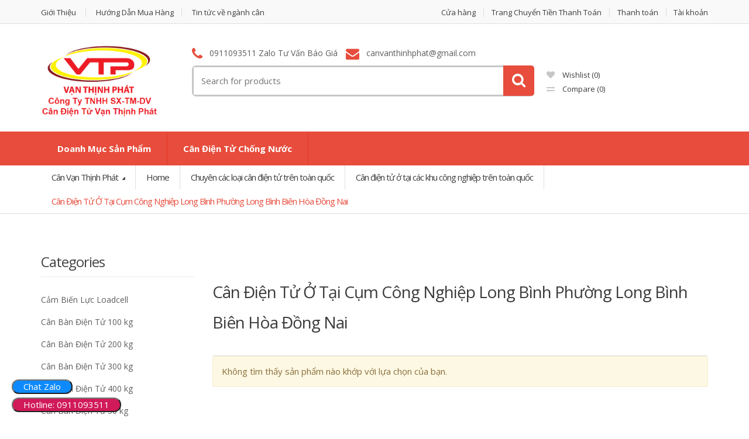

--- FILE ---
content_type: text/html; charset=UTF-8
request_url: https://canvanthinhphat.com/danh-muc-san-pham/chuyen-cac-loai-can-dien-tu-tren-toan-quoc/can-dien-tu-o-tai-cac-khu-cong-nghiep-tren-toan-quoc/can-dien-tu-o-tai-cum-cong-nghiep-long-binh-phuong-long-binh-bien-hoa-dong-nai/
body_size: 31163
content:
<!DOCTYPE html>
<html class="no-js" dir="ltr" lang="vi-VN" prefix="og: https://ogp.me/ns#">

<head>
    <!-- Meta -->
	<meta charset="UTF-8">
	<meta name="viewport" content="width=device-width, initial-scale=1.0, user-scalable=no">
	<link rel="profile" href="http://gmpg.org/xfn/11" />
	<link rel="pingback" href="https://canvanthinhphat.com/xmlrpc.php" />

	<!--[if lt IE 9]>
	<script src="https://canvanthinhphat.com/wp-content/themes/mediacenter/assets/js/html5.js" type="text/javascript"></script>
	<script src="https://canvanthinhphat.com/wp-content/themes/mediacenter/assets/js/respond.min.js" type="text/javascript"></script>
	<![endif]-->

					<script>document.documentElement.className = document.documentElement.className + ' yes-js js_active js'</script>
			<title>Cân Điện Tử Ở Tại Cụm Công Nghiệp Long Bình Phường Long Bình Biên Hòa Đồng Nai - Cân Vạn Thịnh Phát</title>

		<!-- All in One SEO 4.7.6 - aioseo.com -->
	<meta name="robots" content="max-image-preview:large" />
	<link rel="canonical" href="https://canvanthinhphat.com/danh-muc-san-pham/chuyen-cac-loai-can-dien-tu-tren-toan-quoc/can-dien-tu-o-tai-cac-khu-cong-nghiep-tren-toan-quoc/can-dien-tu-o-tai-cum-cong-nghiep-long-binh-phuong-long-binh-bien-hoa-dong-nai/" />
	<meta name="generator" content="All in One SEO (AIOSEO) 4.7.6" />
		<script type="application/ld+json" class="aioseo-schema">
			{"@context":"https:\/\/schema.org","@graph":[{"@type":"BreadcrumbList","@id":"https:\/\/canvanthinhphat.com\/danh-muc-san-pham\/chuyen-cac-loai-can-dien-tu-tren-toan-quoc\/can-dien-tu-o-tai-cac-khu-cong-nghiep-tren-toan-quoc\/can-dien-tu-o-tai-cum-cong-nghiep-long-binh-phuong-long-binh-bien-hoa-dong-nai\/#breadcrumblist","itemListElement":[{"@type":"ListItem","@id":"https:\/\/canvanthinhphat.com\/#listItem","position":1,"name":"Home","item":"https:\/\/canvanthinhphat.com\/","nextItem":{"@type":"ListItem","@id":"https:\/\/canvanthinhphat.com\/danh-muc-san-pham\/chuyen-cac-loai-can-dien-tu-tren-toan-quoc\/#listItem","name":"Chuy\u00ean c\u00e1c lo\u1ea1i c\u00e2n \u0111i\u1ec7n t\u1eed tr\u00ean to\u00e0n qu\u1ed1c"}},{"@type":"ListItem","@id":"https:\/\/canvanthinhphat.com\/danh-muc-san-pham\/chuyen-cac-loai-can-dien-tu-tren-toan-quoc\/#listItem","position":2,"name":"Chuy\u00ean c\u00e1c lo\u1ea1i c\u00e2n \u0111i\u1ec7n t\u1eed tr\u00ean to\u00e0n qu\u1ed1c","item":"https:\/\/canvanthinhphat.com\/danh-muc-san-pham\/chuyen-cac-loai-can-dien-tu-tren-toan-quoc\/","nextItem":{"@type":"ListItem","@id":"https:\/\/canvanthinhphat.com\/danh-muc-san-pham\/chuyen-cac-loai-can-dien-tu-tren-toan-quoc\/can-dien-tu-o-tai-cac-khu-cong-nghiep-tren-toan-quoc\/#listItem","name":"C\u00e2n \u0111i\u1ec7n t\u1eed \u1edf t\u1ea1i c\u00e1c khu c\u00f4ng nghi\u1ec7p tr\u00ean to\u00e0n qu\u1ed1c"},"previousItem":{"@type":"ListItem","@id":"https:\/\/canvanthinhphat.com\/#listItem","name":"Home"}},{"@type":"ListItem","@id":"https:\/\/canvanthinhphat.com\/danh-muc-san-pham\/chuyen-cac-loai-can-dien-tu-tren-toan-quoc\/can-dien-tu-o-tai-cac-khu-cong-nghiep-tren-toan-quoc\/#listItem","position":3,"name":"C\u00e2n \u0111i\u1ec7n t\u1eed \u1edf t\u1ea1i c\u00e1c khu c\u00f4ng nghi\u1ec7p tr\u00ean to\u00e0n qu\u1ed1c","item":"https:\/\/canvanthinhphat.com\/danh-muc-san-pham\/chuyen-cac-loai-can-dien-tu-tren-toan-quoc\/can-dien-tu-o-tai-cac-khu-cong-nghiep-tren-toan-quoc\/","nextItem":{"@type":"ListItem","@id":"https:\/\/canvanthinhphat.com\/danh-muc-san-pham\/chuyen-cac-loai-can-dien-tu-tren-toan-quoc\/can-dien-tu-o-tai-cac-khu-cong-nghiep-tren-toan-quoc\/can-dien-tu-o-tai-cum-cong-nghiep-long-binh-phuong-long-binh-bien-hoa-dong-nai\/#listItem","name":"C\u00e2n \u0110i\u1ec7n T\u1eed \u1ede T\u1ea1i C\u1ee5m C\u00f4ng Nghi\u1ec7p Long B\u00ecnh Ph\u01b0\u1eddng Long B\u00ecnh Bi\u00ean H\u00f2a \u0110\u1ed3ng Nai"},"previousItem":{"@type":"ListItem","@id":"https:\/\/canvanthinhphat.com\/danh-muc-san-pham\/chuyen-cac-loai-can-dien-tu-tren-toan-quoc\/#listItem","name":"Chuy\u00ean c\u00e1c lo\u1ea1i c\u00e2n \u0111i\u1ec7n t\u1eed tr\u00ean to\u00e0n qu\u1ed1c"}},{"@type":"ListItem","@id":"https:\/\/canvanthinhphat.com\/danh-muc-san-pham\/chuyen-cac-loai-can-dien-tu-tren-toan-quoc\/can-dien-tu-o-tai-cac-khu-cong-nghiep-tren-toan-quoc\/can-dien-tu-o-tai-cum-cong-nghiep-long-binh-phuong-long-binh-bien-hoa-dong-nai\/#listItem","position":4,"name":"C\u00e2n \u0110i\u1ec7n T\u1eed \u1ede T\u1ea1i C\u1ee5m C\u00f4ng Nghi\u1ec7p Long B\u00ecnh Ph\u01b0\u1eddng Long B\u00ecnh Bi\u00ean H\u00f2a \u0110\u1ed3ng Nai","previousItem":{"@type":"ListItem","@id":"https:\/\/canvanthinhphat.com\/danh-muc-san-pham\/chuyen-cac-loai-can-dien-tu-tren-toan-quoc\/can-dien-tu-o-tai-cac-khu-cong-nghiep-tren-toan-quoc\/#listItem","name":"C\u00e2n \u0111i\u1ec7n t\u1eed \u1edf t\u1ea1i c\u00e1c khu c\u00f4ng nghi\u1ec7p tr\u00ean to\u00e0n qu\u1ed1c"}}]},{"@type":"CollectionPage","@id":"https:\/\/canvanthinhphat.com\/danh-muc-san-pham\/chuyen-cac-loai-can-dien-tu-tren-toan-quoc\/can-dien-tu-o-tai-cac-khu-cong-nghiep-tren-toan-quoc\/can-dien-tu-o-tai-cum-cong-nghiep-long-binh-phuong-long-binh-bien-hoa-dong-nai\/#collectionpage","url":"https:\/\/canvanthinhphat.com\/danh-muc-san-pham\/chuyen-cac-loai-can-dien-tu-tren-toan-quoc\/can-dien-tu-o-tai-cac-khu-cong-nghiep-tren-toan-quoc\/can-dien-tu-o-tai-cum-cong-nghiep-long-binh-phuong-long-binh-bien-hoa-dong-nai\/","name":"C\u00e2n \u0110i\u1ec7n T\u1eed \u1ede T\u1ea1i C\u1ee5m C\u00f4ng Nghi\u1ec7p Long B\u00ecnh Ph\u01b0\u1eddng Long B\u00ecnh Bi\u00ean H\u00f2a \u0110\u1ed3ng Nai - C\u00e2n V\u1ea1n Th\u1ecbnh Ph\u00e1t","inLanguage":"vi","isPartOf":{"@id":"https:\/\/canvanthinhphat.com\/#website"},"breadcrumb":{"@id":"https:\/\/canvanthinhphat.com\/danh-muc-san-pham\/chuyen-cac-loai-can-dien-tu-tren-toan-quoc\/can-dien-tu-o-tai-cac-khu-cong-nghiep-tren-toan-quoc\/can-dien-tu-o-tai-cum-cong-nghiep-long-binh-phuong-long-binh-bien-hoa-dong-nai\/#breadcrumblist"}},{"@type":"Organization","@id":"https:\/\/canvanthinhphat.com\/#organization","name":"C\u00e2n V\u1ea1n Th\u1ecbnh Ph\u00e1t","description":"Chuy\u00ean cung c\u1ea5p c\u00e1c lo\u1ea1i c\u00e2n \u0111i\u1ec7n t\u1eed ch\u1ea5t l\u01b0\u1ee3ng, b\u1ea3o h\u00e0nh uy t\u00edn","url":"https:\/\/canvanthinhphat.com\/"},{"@type":"WebSite","@id":"https:\/\/canvanthinhphat.com\/#website","url":"https:\/\/canvanthinhphat.com\/","name":"C\u00e2n V\u1ea1n Th\u1ecbnh Ph\u00e1t","description":"Chuy\u00ean cung c\u1ea5p c\u00e1c lo\u1ea1i c\u00e2n \u0111i\u1ec7n t\u1eed ch\u1ea5t l\u01b0\u1ee3ng, b\u1ea3o h\u00e0nh uy t\u00edn","inLanguage":"vi","publisher":{"@id":"https:\/\/canvanthinhphat.com\/#organization"}}]}
		</script>
		<!-- All in One SEO -->

<link rel='dns-prefetch' href='//fonts.googleapis.com' />
<link rel='dns-prefetch' href='//s.w.org' />
<link rel="alternate" type="application/rss+xml" title="Dòng thông tin Cân Vạn Thịnh Phát &raquo;" href="https://canvanthinhphat.com/feed/" />
<link rel="alternate" type="application/rss+xml" title="Dòng phản hồi Cân Vạn Thịnh Phát &raquo;" href="https://canvanthinhphat.com/comments/feed/" />
<link rel="alternate" type="application/rss+xml" title="Nguồn cấp Cân Vạn Thịnh Phát &raquo; Cân Điện Tử Ở Tại Cụm Công Nghiệp Long Bình Phường Long Bình Biên Hòa Đồng Nai Danh mục" href="https://canvanthinhphat.com/danh-muc-san-pham/chuyen-cac-loai-can-dien-tu-tren-toan-quoc/can-dien-tu-o-tai-cac-khu-cong-nghiep-tren-toan-quoc/can-dien-tu-o-tai-cum-cong-nghiep-long-binh-phuong-long-binh-bien-hoa-dong-nai/feed/" />
		<script type="text/javascript">
			window._wpemojiSettings = {"baseUrl":"https:\/\/s.w.org\/images\/core\/emoji\/12.0.0-1\/72x72\/","ext":".png","svgUrl":"https:\/\/s.w.org\/images\/core\/emoji\/12.0.0-1\/svg\/","svgExt":".svg","source":{"concatemoji":"https:\/\/canvanthinhphat.com\/wp-includes\/js\/wp-emoji-release.min.js?ver=5.3.20"}};
			!function(e,a,t){var n,r,o,i=a.createElement("canvas"),p=i.getContext&&i.getContext("2d");function s(e,t){var a=String.fromCharCode;p.clearRect(0,0,i.width,i.height),p.fillText(a.apply(this,e),0,0);e=i.toDataURL();return p.clearRect(0,0,i.width,i.height),p.fillText(a.apply(this,t),0,0),e===i.toDataURL()}function c(e){var t=a.createElement("script");t.src=e,t.defer=t.type="text/javascript",a.getElementsByTagName("head")[0].appendChild(t)}for(o=Array("flag","emoji"),t.supports={everything:!0,everythingExceptFlag:!0},r=0;r<o.length;r++)t.supports[o[r]]=function(e){if(!p||!p.fillText)return!1;switch(p.textBaseline="top",p.font="600 32px Arial",e){case"flag":return s([127987,65039,8205,9895,65039],[127987,65039,8203,9895,65039])?!1:!s([55356,56826,55356,56819],[55356,56826,8203,55356,56819])&&!s([55356,57332,56128,56423,56128,56418,56128,56421,56128,56430,56128,56423,56128,56447],[55356,57332,8203,56128,56423,8203,56128,56418,8203,56128,56421,8203,56128,56430,8203,56128,56423,8203,56128,56447]);case"emoji":return!s([55357,56424,55356,57342,8205,55358,56605,8205,55357,56424,55356,57340],[55357,56424,55356,57342,8203,55358,56605,8203,55357,56424,55356,57340])}return!1}(o[r]),t.supports.everything=t.supports.everything&&t.supports[o[r]],"flag"!==o[r]&&(t.supports.everythingExceptFlag=t.supports.everythingExceptFlag&&t.supports[o[r]]);t.supports.everythingExceptFlag=t.supports.everythingExceptFlag&&!t.supports.flag,t.DOMReady=!1,t.readyCallback=function(){t.DOMReady=!0},t.supports.everything||(n=function(){t.readyCallback()},a.addEventListener?(a.addEventListener("DOMContentLoaded",n,!1),e.addEventListener("load",n,!1)):(e.attachEvent("onload",n),a.attachEvent("onreadystatechange",function(){"complete"===a.readyState&&t.readyCallback()})),(n=t.source||{}).concatemoji?c(n.concatemoji):n.wpemoji&&n.twemoji&&(c(n.twemoji),c(n.wpemoji)))}(window,document,window._wpemojiSettings);
		</script>
		<style type="text/css">
img.wp-smiley,
img.emoji {
	display: inline !important;
	border: none !important;
	box-shadow: none !important;
	height: 1em !important;
	width: 1em !important;
	margin: 0 .07em !important;
	vertical-align: -0.1em !important;
	background: none !important;
	padding: 0 !important;
}
</style>
	<link rel='stylesheet' id='wp-block-library-css'  href='https://canvanthinhphat.com/wp-includes/css/dist/block-library/style.min.css?ver=5.3.20' type='text/css' media='all' />
<link rel='stylesheet' id='wc-block-style-css'  href='https://canvanthinhphat.com/wp-content/plugins/woocommerce/packages/woocommerce-blocks/build/style.css?ver=2.5.16' type='text/css' media='all' />
<link rel='stylesheet' id='jquery-selectBox-css'  href='https://canvanthinhphat.com/wp-content/plugins/yith-woocommerce-wishlist/assets/css/jquery.selectBox.css?ver=1.2.0' type='text/css' media='all' />
<link rel='stylesheet' id='yith-wcwl-font-awesome-css'  href='https://canvanthinhphat.com/wp-content/plugins/yith-woocommerce-wishlist/assets/css/font-awesome.min.css?ver=4.7.0' type='text/css' media='all' />
<link rel='stylesheet' id='yith-wcwl-main-css'  href='https://canvanthinhphat.com/wp-content/plugins/yith-woocommerce-wishlist/assets/css/style.css?ver=3.0.10' type='text/css' media='all' />
<style id='yith-wcwl-main-inline-css' type='text/css'>
.yith-wcwl-share li a{color: #FFFFFF;}.yith-wcwl-share li a:hover{color: #FFFFFF;}.yith-wcwl-share a.facebook{background: #39599E; background-color: #39599E;}.yith-wcwl-share a.facebook:hover{background: #39599E; background-color: #39599E;}.yith-wcwl-share a.twitter{background: #45AFE2; background-color: #45AFE2;}.yith-wcwl-share a.twitter:hover{background: #39599E; background-color: #39599E;}.yith-wcwl-share a.pinterest{background: #AB2E31; background-color: #AB2E31;}.yith-wcwl-share a.pinterest:hover{background: #39599E; background-color: #39599E;}.yith-wcwl-share a.email{background: #FBB102; background-color: #FBB102;}.yith-wcwl-share a.email:hover{background: #39599E; background-color: #39599E;}.yith-wcwl-share a.whatsapp{background: #00A901; background-color: #00A901;}.yith-wcwl-share a.whatsapp:hover{background: #39599E; background-color: #39599E;}
</style>
<link rel='stylesheet' id='rs-plugin-settings-css'  href='https://canvanthinhphat.com/wp-content/plugins/revslider/public/assets/css/rs6.css?ver=6.2.9' type='text/css' media='all' />
<style id='rs-plugin-settings-inline-css' type='text/css'>
#rs-demo-id {}
</style>
<style id='woocommerce-inline-inline-css' type='text/css'>
.woocommerce form .form-row .required { visibility: visible; }
</style>
<link rel='stylesheet' id='jquery-colorbox-css'  href='https://canvanthinhphat.com/wp-content/plugins/yith-woocommerce-compare/assets/css/colorbox.css?ver=5.3.20' type='text/css' media='all' />
<link rel='stylesheet' id='woocommerce_prettyPhoto_css-css'  href='//canvanthinhphat.com/wp-content/plugins/woocommerce/assets/css/prettyPhoto.css?ver=5.3.20' type='text/css' media='all' />
<link rel='stylesheet' id='bootstrap-css'  href='https://canvanthinhphat.com/wp-content/themes/mediacenter/assets/css/bootstrap.min.css?ver=2.7.14' type='text/css' media='all' />
<link rel='stylesheet' id='media_center-main-style-css'  href='https://canvanthinhphat.com/wp-content/themes/mediacenter/style.min.css?ver=2.7.14' type='text/css' media='all' />
<link rel='stylesheet' id='media_center-preset-color-css'  href='https://canvanthinhphat.com/wp-content/themes/mediacenter/assets/css/red.css?ver=2.7.14' type='text/css' media='all' />
<link rel='stylesheet' id='media_center-owl-carousel-css'  href='https://canvanthinhphat.com/wp-content/themes/mediacenter/assets/css/owl.carousel.min.css?ver=2.7.14' type='text/css' media='all' />
<link rel='stylesheet' id='media_center-animate-css'  href='https://canvanthinhphat.com/wp-content/themes/mediacenter/assets/css/animate.min.css?ver=2.7.14' type='text/css' media='all' />
<link rel='stylesheet' id='media_center-open-sans-css'  href='//fonts.googleapis.com/css?family=Open+Sans%3A400%2C600%2C700%2C800' type='text/css' media='all' />
<link rel='stylesheet' id='media_center-font-awesome-css'  href='https://canvanthinhphat.com/wp-content/themes/mediacenter/assets/css/font-awesome.min.css?ver=2.7.14' type='text/css' media='all' />
<script type='text/javascript' src='https://canvanthinhphat.com/wp-includes/js/jquery/jquery.js?ver=1.12.4-wp'></script>
<script type='text/javascript' src='https://canvanthinhphat.com/wp-includes/js/jquery/jquery-migrate.min.js?ver=1.4.1'></script>
<script type='text/javascript' src='https://canvanthinhphat.com/wp-content/plugins/revslider/public/assets/js/rbtools.min.js?ver=6.0.5'></script>
<script type='text/javascript' src='https://canvanthinhphat.com/wp-content/plugins/revslider/public/assets/js/rs6.min.js?ver=6.2.9'></script>
<script type='text/javascript' src='https://canvanthinhphat.com/wp-content/plugins/woocommerce/assets/js/jquery-blockui/jquery.blockUI.min.js?ver=2.70'></script>
<script type='text/javascript'>
/* <![CDATA[ */
var wc_add_to_cart_params = {"ajax_url":"\/wp-admin\/admin-ajax.php","wc_ajax_url":"\/?wc-ajax=%%endpoint%%","i18n_view_cart":"Xem gi\u1ecf h\u00e0ng","cart_url":"https:\/\/canvanthinhphat.com\/gio-hang\/","is_cart":"","cart_redirect_after_add":"no"};
/* ]]> */
</script>
<script type='text/javascript' src='https://canvanthinhphat.com/wp-content/plugins/woocommerce/assets/js/frontend/add-to-cart.min.js?ver=4.1.1'></script>
<script type='text/javascript' src='https://canvanthinhphat.com/wp-content/plugins/js_composer/assets/js/vendors/woocommerce-add-to-cart.js?ver=6.2.0'></script>
<link rel='https://api.w.org/' href='https://canvanthinhphat.com/wp-json/' />
<link rel="EditURI" type="application/rsd+xml" title="RSD" href="https://canvanthinhphat.com/xmlrpc.php?rsd" />
<link rel="wlwmanifest" type="application/wlwmanifest+xml" href="https://canvanthinhphat.com/wp-includes/wlwmanifest.xml" /> 
<meta name="generator" content="WordPress 5.3.20" />
<meta name="generator" content="WooCommerce 4.1.1" />
<meta name="google-site-verification" content="jsCgsygSOq7TwRbWOeOeZcvlNwY0ei8YlXmXhcP3KMo" />    <script type="text/javascript">
        var media_center_ajaxurl = '/wp-admin/admin-ajax.php';
    </script>
	<noscript><style>.woocommerce-product-gallery{ opacity: 1 !important; }</style></noscript>
	<meta name="generator" content="Powered by WPBakery Page Builder - drag and drop page builder for WordPress."/>
<meta name="generator" content="Powered by Slider Revolution 6.2.9 - responsive, Mobile-Friendly Slider Plugin for WordPress with comfortable drag and drop interface." />
<link rel="icon" href="https://canvanthinhphat.com/wp-content/uploads/2025/08/cropped-mới-web-1-32x32.jpg" sizes="32x32" />
<link rel="icon" href="https://canvanthinhphat.com/wp-content/uploads/2025/08/cropped-mới-web-1-192x192.jpg" sizes="192x192" />
<link rel="apple-touch-icon-precomposed" href="https://canvanthinhphat.com/wp-content/uploads/2025/08/cropped-mới-web-1-180x180.jpg" />
<meta name="msapplication-TileImage" content="https://canvanthinhphat.com/wp-content/uploads/2025/08/cropped-mới-web-1-270x270.jpg" />
<script type="text/javascript">function setREVStartSize(e){
			//window.requestAnimationFrame(function() {				 
				window.RSIW = window.RSIW===undefined ? window.innerWidth : window.RSIW;	
				window.RSIH = window.RSIH===undefined ? window.innerHeight : window.RSIH;	
				try {								
					var pw = document.getElementById(e.c).parentNode.offsetWidth,
						newh;
					pw = pw===0 || isNaN(pw) ? window.RSIW : pw;
					e.tabw = e.tabw===undefined ? 0 : parseInt(e.tabw);
					e.thumbw = e.thumbw===undefined ? 0 : parseInt(e.thumbw);
					e.tabh = e.tabh===undefined ? 0 : parseInt(e.tabh);
					e.thumbh = e.thumbh===undefined ? 0 : parseInt(e.thumbh);
					e.tabhide = e.tabhide===undefined ? 0 : parseInt(e.tabhide);
					e.thumbhide = e.thumbhide===undefined ? 0 : parseInt(e.thumbhide);
					e.mh = e.mh===undefined || e.mh=="" || e.mh==="auto" ? 0 : parseInt(e.mh,0);		
					if(e.layout==="fullscreen" || e.l==="fullscreen") 						
						newh = Math.max(e.mh,window.RSIH);					
					else{					
						e.gw = Array.isArray(e.gw) ? e.gw : [e.gw];
						for (var i in e.rl) if (e.gw[i]===undefined || e.gw[i]===0) e.gw[i] = e.gw[i-1];					
						e.gh = e.el===undefined || e.el==="" || (Array.isArray(e.el) && e.el.length==0)? e.gh : e.el;
						e.gh = Array.isArray(e.gh) ? e.gh : [e.gh];
						for (var i in e.rl) if (e.gh[i]===undefined || e.gh[i]===0) e.gh[i] = e.gh[i-1];
											
						var nl = new Array(e.rl.length),
							ix = 0,						
							sl;					
						e.tabw = e.tabhide>=pw ? 0 : e.tabw;
						e.thumbw = e.thumbhide>=pw ? 0 : e.thumbw;
						e.tabh = e.tabhide>=pw ? 0 : e.tabh;
						e.thumbh = e.thumbhide>=pw ? 0 : e.thumbh;					
						for (var i in e.rl) nl[i] = e.rl[i]<window.RSIW ? 0 : e.rl[i];
						sl = nl[0];									
						for (var i in nl) if (sl>nl[i] && nl[i]>0) { sl = nl[i]; ix=i;}															
						var m = pw>(e.gw[ix]+e.tabw+e.thumbw) ? 1 : (pw-(e.tabw+e.thumbw)) / (e.gw[ix]);					
						newh =  (e.gh[ix] * m) + (e.tabh + e.thumbh);
					}				
					if(window.rs_init_css===undefined) window.rs_init_css = document.head.appendChild(document.createElement("style"));					
					document.getElementById(e.c).height = newh+"px";
					window.rs_init_css.innerHTML += "#"+e.c+"_wrapper { height: "+newh+"px }";				
				} catch(e){
					console.log("Failure at Presize of Slider:" + e)
				}					   
			//});
		  };</script>
		<style type="text/css">

			h1, .h1,
			h2, .h2,
			h3, .h3,
			h4, .h4,
			h5, .h5,
			h6, .h6{
				font-family: 'Open Sans', sans-serif;
			}

			body {
				font-family: 'Open Sans', sans-serif;
			}

		</style>
				<style type="text/css">
						.top-left .open > .dropdown-menu,
			.top-left .open > .dropdown-menu > .dropdown-submenu > .dropdown-menu {
			  animation-name: fadeInUp;
			}
			
						.top-right .open > .dropdown-menu,
			.top-right .open > .dropdown-menu > .dropdown-submenu > .dropdown-menu {
			  animation-name: fadeInUp;
			}
			
						#top-megamenu-nav .open > .dropdown-menu,
			#top-megamenu-nav .open > .dropdown-menu > .dropdown-submenu > .dropdown-menu {
			  animation-name: fadeInUp;
			}
			
						#top-mega-nav .open > .dropdown-menu,
			#top-mega-nav .open > .dropdown-menu > .dropdown-submenu > .dropdown-menu {
			  animation-name: fadeInUp;
			}
					</style>
				<style type="text/css">
					</style>
				<style type="text/css">
		@media only screen and (max-width: 480px) {
ul.products.columns-4>li.product {
  
    width: 50%;
   
}
}		</style>
		<noscript><style> .wpb_animate_when_almost_visible { opacity: 1; }</style></noscript>
</head>
<body class="archive tax-product_cat term-can-dien-tu-o-tai-cum-cong-nghiep-long-binh-phuong-long-binh-bien-hoa-dong-nai term-736 theme-mediacenter woocommerce woocommerce-page woocommerce-no-js wc-archive-products left-sidebar wpb-js-composer js-comp-ver-6.2.0 vc_responsive">
    <!-- Global site tag (gtag.js) - Google Analytics -->
<script async src="https://www.googletagmanager.com/gtag/js?id=UA-176832633-1"></script>
<script>
  window.dataLayer = window.dataLayer || [];
  function gtag(){dataLayer.push(arguments);}
  gtag('js', new Date());

  gtag('config', 'UA-176832633-1');
</script>

<div id="page" class="wrapper">
    
<nav class="top-bar hidden-xs">
    <div class="container">
        <div class="col-xs-12 col-sm-6 no-margin animate-dropdown">
        <ul id="menu-top-left" class="top-left"><li id="menu-item-3097" class="menu-item menu-item-type-post_type menu-item-object-page menu-item-3097"><a title="Giới Thiệu" href="https://canvanthinhphat.com/gioi-thieu/">Giới Thiệu</a></li>
<li id="menu-item-3098" class="menu-item menu-item-type-post_type menu-item-object-page menu-item-3098"><a title="Hướng Dẫn Mua Hàng" href="https://canvanthinhphat.com/huong-dan-mua-hang/">Hướng Dẫn Mua Hàng</a></li>
<li id="menu-item-3999" class="menu-item menu-item-type-taxonomy menu-item-object-category menu-item-3999"><a title="Tin tức về ngành cân" href="https://canvanthinhphat.com/category/tin-tuc-can/">Tin tức về ngành cân</a></li>
</ul>        </div><!-- /.col -->
        
        
        <div class="col-xs-12 col-sm-6 no-margin animate-dropdown">
        <ul class="right top-right"><li><a href="https://canvanthinhphat.com/mua/">Cửa hàng</a></li><li><a href="https://canvanthinhphat.com/gio-hang/">Trang Chuyển Tiền Thanh Toán</a></li><li><a href="https://canvanthinhphat.com/thanh-toan/">Thanh toán</a></li><li><a href="https://canvanthinhphat.com/tai-khoan/">Tài khoản</a></li></ul>        </div><!-- /.col -->
    </div><!-- /.container -->
</nav><!-- /.top-bar -->    <header class="no-padding-bottom header-alt">

        			<div class="container hidden-md hidden-lg">
				<div class="handheld-header">
					<!-- ============================================================= LOGO ============================================================= -->
<div class="logo">
	<a href="https://canvanthinhphat.com/" rel="home">
        <img alt="logo" src="https://canvanthinhphat.com/wp-content/uploads/2020/09/logonew-1.png" width="515" height="324"/>	</a>
</div><!-- /.logo -->
<!-- ============================================================= LOGO : END ============================================================= -->		<div class="handheld-navigation-wrapper">
			<div class="handheld-navbar-toggle-buttons clearfix">
				<button class="navbar-toggler navbar-toggle-hamburger pull-right flip" type="button">
					<i class="fa fa-bars" aria-hidden="true"></i>
				</button>
				<button class="navbar-toggler navbar-toggle-close pull-right flip" type="button">
					<i class="fa fa-times"></i>
				</button>
			</div>

			<div class="handheld-navigation" id="default-hh-header">
				<span class="mchm-close">Close</span>
				<ul id="menu-doanh-muc-san-pham" class="nav nav-inline yamm"><li id="menu-item-151775" class="menu-item menu-item-type-custom menu-item-object-custom menu-item-has-children menu-item-151775 dropdown"><a title="Doanh Mục Sản Phẩm" href="http://1" class="dropdown-toggle" aria-haspopup="true" data-toggle="dropdown">Doanh Mục Sản Phẩm</a>
<ul role="menu" class=" dropdown-menu">
	<li id="menu-item-151773" class="menu-item menu-item-type-custom menu-item-object-custom menu-item-151773"><a title="Cân Điện Tử Có Bánh Xe" href="https://canvanthinhphat.com/danh-muc-san-pham/can-dien-tu-co-banh-xe-2/">Cân Điện Tử Có Bánh Xe</a></li>
	<li id="menu-item-151774" class="menu-item menu-item-type-custom menu-item-object-custom menu-item-151774"><a title="Cân Bàn Điện Tử 500 kg" href="https://canvanthinhphat.com/danh-muc-san-pham/can-ban-dien-tu-500-kg/">Cân Bàn Điện Tử 500 kg</a></li>
	<li id="menu-item-151637" class="menu-item menu-item-type-post_type menu-item-object-page menu-item-151637"><a title="Cân Tính Tiền Điện Tử 60 kg" href="https://canvanthinhphat.com/can-tinh-tien-dien-tu-60-kg/">Cân Tính Tiền Điện Tử 60 kg</a></li>
	<li id="menu-item-151636" class="menu-item menu-item-type-post_type menu-item-object-page menu-item-151636"><a title="Cân Tính Tiền Điện Tử 60 kg" href="https://canvanthinhphat.com/can-tinh-tien-dien-tu-60-kg/">Cân Tính Tiền Điện Tử 60 kg</a></li>
	<li id="menu-item-151638" class="menu-item menu-item-type-post_type menu-item-object-page menu-item-151638"><a title="Cân Tính Tiền Điện Tử 50 kg" href="https://canvanthinhphat.com/can-tinh-tien-dien-tu-50-kg/">Cân Tính Tiền Điện Tử 50 kg</a></li>
	<li id="menu-item-151639" class="menu-item menu-item-type-post_type menu-item-object-page menu-item-151639"><a title="Cân Tính Tiền Điện Tử 40 kg" href="https://canvanthinhphat.com/can-tinh-tien-dien-tu-40-kg/">Cân Tính Tiền Điện Tử 40 kg</a></li>
	<li id="menu-item-151776" class="menu-item menu-item-type-custom menu-item-object-custom menu-item-151776"><a title="Cân Bàn Điện Tử 300 kg" href="https://canvanthinhphat.com/san-pham/ban-a28e-300kg/">Cân Bàn Điện Tử 300 kg</a></li>
	<li id="menu-item-151777" class="menu-item menu-item-type-custom menu-item-object-custom menu-item-151777"><a title="Cân Bàn Điện tử 400 kg" href="https://canvanthinhphat.com/danh-muc-san-pham/can-ban-dien-tu-400-kg/">Cân Bàn Điện tử 400 kg</a></li>
	<li id="menu-item-151778" class="menu-item menu-item-type-custom menu-item-object-custom menu-item-151778"><a title="Cân Bàn Điện Tử 300 kg" href="https://canvanthinhphat.com/danh-muc-san-pham/can-ban-dien-tu-300-kg/">Cân Bàn Điện Tử 300 kg</a></li>
	<li id="menu-item-151779" class="menu-item menu-item-type-custom menu-item-object-custom menu-item-151779"><a title="Cân Bàn Điện Tử 200 kg" href="https://canvanthinhphat.com/danh-muc-san-pham/can-ban-dien-tu-200-kg/">Cân Bàn Điện Tử 200 kg</a></li>
	<li id="menu-item-151780" class="menu-item menu-item-type-custom menu-item-object-custom menu-item-151780"><a title="Cân Bàn Điện Tử 100 kg" href="https://canvanthinhphat.com/danh-muc-san-pham/can-ban-dien-tu-100-kg/">Cân Bàn Điện Tử 100 kg</a></li>
</ul>
</li>
<li id="menu-item-151781" class="menu-item menu-item-type-custom menu-item-object-custom menu-item-151781"><a title="Cân Điện Tử Chống Nước" href="https://canvanthinhphat.com/danh-muc-san-pham/can-thuy-san-chong-nuoc/">Cân Điện Tử Chống Nước</a></li>
</ul>			</div>
		</div>
						</div>
			</div>
		
        <div class="header-content hidden-xs hidden-sm">
            
        <div class="container no-padding">
            <div class="col-xs-12 col-md-3 logo-holder">
                <!-- ============================================================= LOGO ============================================================= -->
<div class="logo">
	<a href="https://canvanthinhphat.com/" rel="home">
        <img alt="logo" src="https://canvanthinhphat.com/wp-content/uploads/2020/09/logonew-1.png" width="515" height="324"/>	</a>
</div><!-- /.logo -->
<!-- ============================================================= LOGO : END ============================================================= -->            </div><!-- /.logo-holder -->

    		<div class="col-xs-12 col-md-6 top-search-holder no-margin">
    			
                
<div class="contact-row">
        <div class="phone inline">
        <i class="fa fa-phone"></i> 0911093511 Zalo Tư Vấn Báo Giá    </div>
            <div class="contact inline">
        <i class="fa fa-envelope"></i> canvanthinhphat@gmail.com     </div>
    </div><!-- /.contact-row -->
                <div class="mc-search-bar">
	<form role="search" method="get" action="https://canvanthinhphat.com/">
		<div class="input-group">
			<label class="sr-only screen-reader-text" for="s">Search for:</label>
			<input type="text" class="search-field" dir="ltr" value="" name="s" placeholder="Search for products" />
			<div class="input-group-addon ">
								<button type="submit"><i class="fa fa-search"></i></button>
        		<input type="hidden" id="search-param" name="post_type" value="product" />
        	</div>
    	</div>
	</form>
</div>

            </div><!-- /.top-search-holder -->

    		<div class="col-xs-12 col-md-3 top-cart-row no-margin">
                <div class="top-cart-row-container">
    <div class="wishlist-compare-holder">
    			<div class="wishlist">
				<a id="yith-wishlist-link" href="">
					<i class="fa fa-heart"></i> 
					Wishlist 
					<span id="top-cart-wishlist-count" class="value">(0)</span> 
				</a>
			</div><!-- /.wishlist -->
						<div class="compare">
	            <a id="yith-woocompare-link" href="#" class="compare">
	                <i class="fa fa-exchange"></i>
	                Compare	                <span id="top-cart-compare-count" class="value">(0)</span>
	            </a>
	        </div><!-- /.compare -->
			    </div><!-- /.wishlist-compare-holder -->

        
</div><!-- /.top-cart-row-container -->            </div><!-- /.top-cart-row -->
    	</div><!-- /.container -->

        	
        
<!-- ========================================= NAVIGATION ========================================= -->
<nav id="top-megamenu-nav" class="megamenu-vertical animate-dropdown">
    <div class="container">
        <div class="yamm navbar header-1-primary-navbar">
            <div class="navbar-header">
                <button type="button" class="navbar-toggle" data-toggle="collapse" data-target="#mc-horizontal-menu-collapse">
                    <span class="sr-only">Toggle navigation</span>
                    <span class="icon-bar"></span>
                    <span class="icon-bar"></span>
                    <span class="icon-bar"></span>
                </button>
            </div><!-- /.navbar-header -->
            <div class="collapse navbar-collapse" id="mc-horizontal-menu-collapse">
                <ul id="menu-doanh-muc-san-pham-1" class="navbar-nav nav"><li class="menu-item menu-item-type-custom menu-item-object-custom menu-item-has-children menu-item-151775 dropdown"><a title="Doanh Mục Sản Phẩm" href="http://1" class="dropdown-toggle" aria-haspopup="true" data-hover="dropdown">Doanh Mục Sản Phẩm</a>
<ul role="menu" class=" dropdown-menu">
	<li class="menu-item menu-item-type-custom menu-item-object-custom menu-item-151773"><a title="Cân Điện Tử Có Bánh Xe" href="https://canvanthinhphat.com/danh-muc-san-pham/can-dien-tu-co-banh-xe-2/">Cân Điện Tử Có Bánh Xe</a></li>
	<li class="menu-item menu-item-type-custom menu-item-object-custom menu-item-151774"><a title="Cân Bàn Điện Tử 500 kg" href="https://canvanthinhphat.com/danh-muc-san-pham/can-ban-dien-tu-500-kg/">Cân Bàn Điện Tử 500 kg</a></li>
	<li class="menu-item menu-item-type-post_type menu-item-object-page menu-item-151637"><a title="Cân Tính Tiền Điện Tử 60 kg" href="https://canvanthinhphat.com/can-tinh-tien-dien-tu-60-kg/">Cân Tính Tiền Điện Tử 60 kg</a></li>
	<li class="menu-item menu-item-type-post_type menu-item-object-page menu-item-151636"><a title="Cân Tính Tiền Điện Tử 60 kg" href="https://canvanthinhphat.com/can-tinh-tien-dien-tu-60-kg/">Cân Tính Tiền Điện Tử 60 kg</a></li>
	<li class="menu-item menu-item-type-post_type menu-item-object-page menu-item-151638"><a title="Cân Tính Tiền Điện Tử 50 kg" href="https://canvanthinhphat.com/can-tinh-tien-dien-tu-50-kg/">Cân Tính Tiền Điện Tử 50 kg</a></li>
	<li class="menu-item menu-item-type-post_type menu-item-object-page menu-item-151639"><a title="Cân Tính Tiền Điện Tử 40 kg" href="https://canvanthinhphat.com/can-tinh-tien-dien-tu-40-kg/">Cân Tính Tiền Điện Tử 40 kg</a></li>
	<li class="menu-item menu-item-type-custom menu-item-object-custom menu-item-151776"><a title="Cân Bàn Điện Tử 300 kg" href="https://canvanthinhphat.com/san-pham/ban-a28e-300kg/">Cân Bàn Điện Tử 300 kg</a></li>
	<li class="menu-item menu-item-type-custom menu-item-object-custom menu-item-151777"><a title="Cân Bàn Điện tử 400 kg" href="https://canvanthinhphat.com/danh-muc-san-pham/can-ban-dien-tu-400-kg/">Cân Bàn Điện tử 400 kg</a></li>
	<li class="menu-item menu-item-type-custom menu-item-object-custom menu-item-151778"><a title="Cân Bàn Điện Tử 300 kg" href="https://canvanthinhphat.com/danh-muc-san-pham/can-ban-dien-tu-300-kg/">Cân Bàn Điện Tử 300 kg</a></li>
	<li class="menu-item menu-item-type-custom menu-item-object-custom menu-item-151779"><a title="Cân Bàn Điện Tử 200 kg" href="https://canvanthinhphat.com/danh-muc-san-pham/can-ban-dien-tu-200-kg/">Cân Bàn Điện Tử 200 kg</a></li>
	<li class="menu-item menu-item-type-custom menu-item-object-custom menu-item-151780"><a title="Cân Bàn Điện Tử 100 kg" href="https://canvanthinhphat.com/danh-muc-san-pham/can-ban-dien-tu-100-kg/">Cân Bàn Điện Tử 100 kg</a></li>
</ul>
</li>
<li class="menu-item menu-item-type-custom menu-item-object-custom menu-item-151781"><a title="Cân Điện Tử Chống Nước" href="https://canvanthinhphat.com/danh-muc-san-pham/can-thuy-san-chong-nuoc/">Cân Điện Tử Chống Nước</a></li>
</ul>          
            </div><!-- /.navbar-collapse -->
        </div><!-- /.navbar -->
    </div><!-- /.container -->
</nav>
<!-- ========================================= NAVIGATION : END ========================================= -->
        </div>    	
        <div id="breadcrumb-alt" class="yamm">
    <div class="container">
        <div class="breadcrumb-nav-holder minimal">
            <ul class="mc-breadcrumb">
                <li class="dropdown le-le-dropdown">
                    <a href="#" class="dropdown-toggle" data-toggle="dropdown">
                        Cân Vạn Thịnh Phát                    </a>
                    <ul id="menu-danh-muc-san-pham-moi-nhat" class="dropdown-menu"><li id="menu-item-151644" class="menu-item menu-item-type-post_type menu-item-object-page menu-item-151644"><a title="Cân Điện Tử 300 Kg" href="https://canvanthinhphat.com/can-dien-tu-300-kg/">Cân Điện Tử 300 Kg</a></li>
<li id="menu-item-151645" class="menu-item menu-item-type-post_type menu-item-object-page menu-item-151645"><a title="Cân Điện Tử 350 Kg" href="https://canvanthinhphat.com/can-dien-tu-350-kg/">Cân Điện Tử 350 Kg</a></li>
<li id="menu-item-151646" class="menu-item menu-item-type-post_type menu-item-object-page menu-item-151646"><a title="Cân Điện Tử 500 Kg" href="https://canvanthinhphat.com/can-dien-tu-500-kg/">Cân Điện Tử 500 Kg</a></li>
<li id="menu-item-151647" class="menu-item menu-item-type-post_type menu-item-object-page menu-item-151647"><a title="Cân Điện Tử Chống Nước" href="https://canvanthinhphat.com/can-dien-tu-chong-nuoc/">Cân Điện Tử Chống Nước</a></li>
<li id="menu-item-151648" class="menu-item menu-item-type-post_type menu-item-object-page menu-item-151648"><a title="Cân điện tử chống nước tốt nhất hiện nay" href="https://canvanthinhphat.com/can-dien-tu-chong-nuoc-tot-nhat-hien-nay/">Cân điện tử chống nước tốt nhất hiện nay</a></li>
<li id="menu-item-151649" class="menu-item menu-item-type-post_type menu-item-object-page menu-item-151649"><a title="Cân điện tử chuyên dụng cân trọng lượng gia súc" href="https://canvanthinhphat.com/can-dien-tu-chuyen-dung-can-trong-luong-gia-suc/">Cân điện tử chuyên dụng cân trọng lượng gia súc</a></li>
</ul>                </li>
                <li><span><a class="home" href="https://canvanthinhphat.com">Home</a></span></li><li><span><a href="https://canvanthinhphat.com/danh-muc-san-pham/chuyen-cac-loai-can-dien-tu-tren-toan-quoc/">Chuyên các loại cân điện tử trên toàn quốc</a></span></li><li><span><a href="https://canvanthinhphat.com/danh-muc-san-pham/chuyen-cac-loai-can-dien-tu-tren-toan-quoc/can-dien-tu-o-tai-cac-khu-cong-nghiep-tren-toan-quoc/">Cân điện tử ở tại các khu công nghiệp trên toàn quốc</a></span></li><li><span>Cân Điện Tử Ở Tại Cụm Công Nghiệp Long Bình Phường Long Bình Biên Hòa Đồng Nai</span></li>            </ul>
        </div><!-- /.breadcrumb-nav-holder -->
    </div><!-- /.container -->
</div><!-- /#breadcrumb-alt -->
            
    </header><!-- /.header-alt -->

    		<div id="content" class="site-content container">
			<div class="row">
				<div id="primary" class="content-area">
			<main id="main" class="site-main" role="main">
		<header class="woocommerce-products-header">
			<h1 class="woocommerce-products-header__title page-title">Cân Điện Tử Ở Tại Cụm Công Nghiệp Long Bình Phường Long Bình Biên Hòa Đồng Nai</h1>
	
	</header>
<p class="woocommerce-info">Không tìm thấy sản phẩm nào khớp với lựa chọn của bạn.</p>
			</main><!-- /.site-main -->
		</div><!-- /#content -->
				<div id="sidebar" class="sidebar">
			<div id="secondary" class="secondary">
		<div class="col-xs-12 col-sm-6 col-md-12 col-lg-12"><aside class="widget clearfix"><h4 class="widget-title">Categories</h4><ul class="product-categories"><li class="cat-item cat-item-44"><a href="https://canvanthinhphat.com/danh-muc-san-pham/cam-bien-luc-loadcell/">Cảm Biến Lực Loadcell</a></li>
<li class="cat-item cat-item-52"><a href="https://canvanthinhphat.com/danh-muc-san-pham/can-ban-dien-tu-100-kg/">Cân Bàn Điện Tử 100 kg</a></li>
<li class="cat-item cat-item-53"><a href="https://canvanthinhphat.com/danh-muc-san-pham/can-ban-dien-tu-200-kg/">Cân Bàn Điện Tử 200 kg</a></li>
<li class="cat-item cat-item-54"><a href="https://canvanthinhphat.com/danh-muc-san-pham/can-ban-dien-tu-300-kg/">Cân Bàn Điện Tử 300 kg</a></li>
<li class="cat-item cat-item-55"><a href="https://canvanthinhphat.com/danh-muc-san-pham/can-ban-dien-tu-400-kg/">Cân Bàn Điện Tử 400 kg</a></li>
<li class="cat-item cat-item-57"><a href="https://canvanthinhphat.com/danh-muc-san-pham/can-ban-dien-tu-50-kg/">Cân Bàn Điện Tử 50 kg</a></li>
<li class="cat-item cat-item-56"><a href="https://canvanthinhphat.com/danh-muc-san-pham/can-ban-dien-tu-500-kg/">Cân Bàn Điện Tử 500 kg</a></li>
<li class="cat-item cat-item-82"><a href="https://canvanthinhphat.com/danh-muc-san-pham/can-ban-dien-tu-60300kg500kg/">Cân Bàn Điện Tử 60 =&gt;300 kg , 500 kg</a></li>
<li class="cat-item cat-item-81"><a href="https://canvanthinhphat.com/danh-muc-san-pham/can-ban-dien-tu-60-kg/">Cân Bàn Điện Tử 60 kg</a></li>
<li class="cat-item cat-item-83"><a href="https://canvanthinhphat.com/danh-muc-san-pham/can-ban-dien-tu-cac-loai/">Cân Bàn Điện Tử Các Loại</a></li>
<li class="cat-item cat-item-64"><a href="https://canvanthinhphat.com/danh-muc-san-pham/can-ban-dien-tu-tat-ca-cac-loai-can-ghe-ngoi-gan-banh-xe-theo-yeu-cau-cua-khach-hang/">Cân Bàn Điện Tử Tất Các Loại ( Cân Ghế Ngồi) Gắn Bánh Xe ( Theo Yêu Cầu Của Khách Hàng )</a></li>
<li class="cat-item cat-item-65"><a href="https://canvanthinhphat.com/danh-muc-san-pham/can-ban-ghe-ngoi-dien-tu/">Cân Bàn Ghế Ngồi Điện Tử</a></li>
<li class="cat-item cat-item-280"><a href="https://canvanthinhphat.com/danh-muc-san-pham/can-dem-so-luong-6-kg/">Cân đếm sô lượng 6 kg</a></li>
<li class="cat-item cat-item-278"><a href="https://canvanthinhphat.com/danh-muc-san-pham/can-dem-so-luong-dien-tu-2-kg/">Cân đếm số lượng điện tử 2 kg</a></li>
<li class="cat-item cat-item-279"><a href="https://canvanthinhphat.com/danh-muc-san-pham/can-dem-so-luong-dien-tu-3-kg/">Cân đếm số lượng điện tử 3 kg</a></li>
<li class="cat-item cat-item-16"><a href="https://canvanthinhphat.com/danh-muc-san-pham/can-dien-tu/">Cân Điện Tử</a></li>
<li class="cat-item cat-item-92 cat-parent"><a href="https://canvanthinhphat.com/danh-muc-san-pham/can-dien-tu-1kg-den-5kg/">Cân điện tử 1 kg dến 5kg</a><ul class='children'>
<li class="cat-item cat-item-93"><a href="https://canvanthinhphat.com/danh-muc-san-pham/can-dien-tu-1kg-den-5kg/can-dien-tu-1kg/">Cân điện tử 1 kg</a></li>
<li class="cat-item cat-item-94"><a href="https://canvanthinhphat.com/danh-muc-san-pham/can-dien-tu-1kg-den-5kg/can-dien-tu-2-kg/">Cân điện tử 2 kg</a></li>
<li class="cat-item cat-item-95"><a href="https://canvanthinhphat.com/danh-muc-san-pham/can-dien-tu-1kg-den-5kg/can-dien-tu-3-kg/">Cân điện tử 3 kg</a></li>
<li class="cat-item cat-item-96"><a href="https://canvanthinhphat.com/danh-muc-san-pham/can-dien-tu-1kg-den-5kg/can-dien-tu-5-kg/">Cân điện tử 5 kg</a></li>
</ul>
</li>
<li class="cat-item cat-item-184"><a href="https://canvanthinhphat.com/danh-muc-san-pham/can-dien-tu-1-ta/">Cân điện tử 1 tạ</a></li>
<li class="cat-item cat-item-188"><a href="https://canvanthinhphat.com/danh-muc-san-pham/can-dien-tu-1-tan/">Cân điện tử 1 tấn</a></li>
<li class="cat-item cat-item-265"><a href="https://canvanthinhphat.com/danh-muc-san-pham/can-dien-tu-10-kg/">Cân điện tử 10 kg</a></li>
<li class="cat-item cat-item-192"><a href="https://canvanthinhphat.com/danh-muc-san-pham/can-dien-tu-10-tan-2/">Cân điện tử 10 tấn</a></li>
<li class="cat-item cat-item-175"><a href="https://canvanthinhphat.com/danh-muc-san-pham/can-dien-tu-100-kg/">Cân điện tử 100 kg</a></li>
<li class="cat-item cat-item-66"><a href="https://canvanthinhphat.com/danh-muc-san-pham/can-dien-tu-1000-g/">Cân Điện Tử 1000 g</a></li>
<li class="cat-item cat-item-180"><a href="https://canvanthinhphat.com/danh-muc-san-pham/can-dien-tu-1000-kg/">Cân điện tử 1000 kg</a></li>
<li class="cat-item cat-item-242"><a href="https://canvanthinhphat.com/danh-muc-san-pham/can-dien-tu-120-kg/">Cân điện tử 120 kg</a></li>
<li class="cat-item cat-item-285"><a href="https://canvanthinhphat.com/danh-muc-san-pham/can-dien-tu-1200g-0-01g-2/">Cân Điện Tử 1200 g 0.01 g</a></li>
<li class="cat-item cat-item-282"><a href="https://canvanthinhphat.com/danh-muc-san-pham/can-dien-tu-1200g-0-01g/">Cân điện tử 1200g 0.01g</a></li>
<li class="cat-item cat-item-264"><a href="https://canvanthinhphat.com/danh-muc-san-pham/can-dien-tu-15-kg/">Cân điện tử 15 kg</a></li>
<li class="cat-item cat-item-176"><a href="https://canvanthinhphat.com/danh-muc-san-pham/can-dien-tu-150-kg/">Cân điện tử 150 kg</a></li>
<li class="cat-item cat-item-185"><a href="https://canvanthinhphat.com/danh-muc-san-pham/can-dien-tu-2-ta/">Cân điện tử 2 tạ</a></li>
<li class="cat-item cat-item-189"><a href="https://canvanthinhphat.com/danh-muc-san-pham/can-dien-tu-2-tan/">Cân điện tử 2 tấn</a></li>
<li class="cat-item cat-item-263"><a href="https://canvanthinhphat.com/danh-muc-san-pham/can-dien-tu-20-kg/">Cân điện tử 20 kg</a></li>
<li class="cat-item cat-item-177"><a href="https://canvanthinhphat.com/danh-muc-san-pham/can-dien-tu-200-kg/">Cân điện tử 200 kg</a></li>
<li class="cat-item cat-item-181"><a href="https://canvanthinhphat.com/danh-muc-san-pham/can-dien-tu-2000-kg/">Cân điện tử 2000 kg</a></li>
<li class="cat-item cat-item-868"><a href="https://canvanthinhphat.com/danh-muc-san-pham/can-dien-tu-2023/">Cân Điện Tử 2023</a></li>
<li class="cat-item cat-item-287"><a href="https://canvanthinhphat.com/danh-muc-san-pham/can-dien-tu-220g-0-001g/">Cân Điện Tử 220g 0.001g</a></li>
<li class="cat-item cat-item-262"><a href="https://canvanthinhphat.com/danh-muc-san-pham/can-dien-tu-250-kg/">Cân điện tử 250 kg</a></li>
<li class="cat-item cat-item-186"><a href="https://canvanthinhphat.com/danh-muc-san-pham/can-dien-tu-3-ta/">Cân điện tử 3 tạ</a></li>
<li class="cat-item cat-item-190"><a href="https://canvanthinhphat.com/danh-muc-san-pham/can-dien-tu-3-tan/">Cân điện tử 3 tấn</a></li>
<li class="cat-item cat-item-171"><a href="https://canvanthinhphat.com/danh-muc-san-pham/can-dien-tu-30-kg/">Cân điện tử 30 kg</a></li>
<li class="cat-item cat-item-268 cat-parent"><a href="https://canvanthinhphat.com/danh-muc-san-pham/can-dien-tu-30-chong-nuoc/">Cân điện tử 30 kg chống nước</a><ul class='children'>
<li class="cat-item cat-item-270"><a href="https://canvanthinhphat.com/danh-muc-san-pham/can-dien-tu-30-chong-nuoc/can-dien-tu-bpa-121/">Cân điện tử BPA 121</a></li>
</ul>
</li>
<li class="cat-item cat-item-284"><a href="https://canvanthinhphat.com/danh-muc-san-pham/can-dien-tu-300g-0-01g/">Cân Điện Tử 300 g 0.01 g</a></li>
<li class="cat-item cat-item-178"><a href="https://canvanthinhphat.com/danh-muc-san-pham/can-dien-tu-300-kg/">Cân điện tử 300 kg</a></li>
<li class="cat-item cat-item-182"><a href="https://canvanthinhphat.com/danh-muc-san-pham/can-dien-tu-3000-kg/">Cân điện tử 3000 kg</a></li>
<li class="cat-item cat-item-286"><a href="https://canvanthinhphat.com/danh-muc-san-pham/can-dien-tu-320g-0-001g/">Cân Điện Tử 320g 0.001g</a></li>
<li class="cat-item cat-item-261"><a href="https://canvanthinhphat.com/danh-muc-san-pham/can-dieen-tu-350-kg/">Cân điện tử 350 kg</a></li>
<li class="cat-item cat-item-172"><a href="https://canvanthinhphat.com/danh-muc-san-pham/can-dien-tu-40-kg/">Cân điện tử 40 kg</a></li>
<li class="cat-item cat-item-187"><a href="https://canvanthinhphat.com/danh-muc-san-pham/can-dien-tu-5-ta/">Cân điện tử 5 tạ</a></li>
<li class="cat-item cat-item-191"><a href="https://canvanthinhphat.com/danh-muc-san-pham/can-dien-tu-10-tan/">Cân điện tử 5 tấn</a></li>
<li class="cat-item cat-item-173"><a href="https://canvanthinhphat.com/danh-muc-san-pham/can-dien-tu-50-kg/">Cân điện tử 50 kg</a></li>
<li class="cat-item cat-item-179"><a href="https://canvanthinhphat.com/danh-muc-san-pham/can-dien-tu-500-kg/">Cân điện tử 500 kg</a></li>
<li class="cat-item cat-item-183"><a href="https://canvanthinhphat.com/danh-muc-san-pham/can-dien-tu-5000-kg/">Cân điện tử 5000 kg</a></li>
<li class="cat-item cat-item-266"><a href="https://canvanthinhphat.com/danh-muc-san-pham/can-dien-tu-6-kg/">Cân điện tử 6 kg</a></li>
<li class="cat-item cat-item-174"><a href="https://canvanthinhphat.com/danh-muc-san-pham/can-dien-tu-60-kg/">Cân điện tử 60 kg</a></li>
<li class="cat-item cat-item-283"><a href="https://canvanthinhphat.com/danh-muc-san-pham/can-dien-tu-600g-0-01g/">Cân Điện Tử 600 g 0.01 g</a></li>
<li class="cat-item cat-item-38"><a href="https://canvanthinhphat.com/danh-muc-san-pham/can-dien-tu-and-japan/">Cân Điện Tử AND Japan</a></li>
<li class="cat-item cat-item-39"><a href="https://canvanthinhphat.com/danh-muc-san-pham/can-dien-tu-cas/">Cân Điện Tử CAS</a></li>
<li class="cat-item cat-item-272"><a href="https://canvanthinhphat.com/danh-muc-san-pham/can-dien-tu-cas-30-kg/">Cân điện tử CAS 30 kg</a></li>
<li class="cat-item cat-item-497 cat-parent"><a href="https://canvanthinhphat.com/danh-muc-san-pham/can-dien-tu-chong-nuoc/">Cân điện tử chống nước</a><ul class='children'>
<li class="cat-item cat-item-499"><a href="https://canvanthinhphat.com/danh-muc-san-pham/can-dien-tu-chong-nuoc/can-dien-tu-chong-nuoc-1-kg/">Cân điện tử chống nước 1 kg</a></li>
<li class="cat-item cat-item-519"><a href="https://canvanthinhphat.com/danh-muc-san-pham/can-dien-tu-chong-nuoc/can-dien-tu-chong-nuoc-1-tan/">Cân điện tử chống nước 1 Tấn</a></li>
<li class="cat-item cat-item-501"><a href="https://canvanthinhphat.com/danh-muc-san-pham/can-dien-tu-chong-nuoc/can-dien-tu-chong-nuoc-1-5-kg/">Cân điện tử chống nước 1.5 kg</a></li>
<li class="cat-item cat-item-504"><a href="https://canvanthinhphat.com/danh-muc-san-pham/can-dien-tu-chong-nuoc/can-dien-tu-chong-nuoc-10-kg/">Cân điện tử chống nước 10 kg</a></li>
<li class="cat-item cat-item-511"><a href="https://canvanthinhphat.com/danh-muc-san-pham/can-dien-tu-chong-nuoc/can-dien-tu-chong-nuoc-100-kg/">Cân điện tử chống nước 100 kg</a></li>
<li class="cat-item cat-item-512"><a href="https://canvanthinhphat.com/danh-muc-san-pham/can-dien-tu-chong-nuoc/can-dien-tu-chong-nuoc-120-kg/">Cân điện tử chống nước 120 kg</a></li>
<li class="cat-item cat-item-505"><a href="https://canvanthinhphat.com/danh-muc-san-pham/can-dien-tu-chong-nuoc/can-dien-tu-chong-nuoc-15-kg/">Cân điện tử chống nước 15 kg</a></li>
<li class="cat-item cat-item-513"><a href="https://canvanthinhphat.com/danh-muc-san-pham/can-dien-tu-chong-nuoc/can-dien-tu-chong-nuoc-150-kg/">Cân điện tử chống nước 150 kg</a></li>
<li class="cat-item cat-item-500"><a href="https://canvanthinhphat.com/danh-muc-san-pham/can-dien-tu-chong-nuoc/can-dien-tu-chong-nuoc-2-kg/">Cân điện tử chống nước 2 kg</a></li>
<li class="cat-item cat-item-520"><a href="https://canvanthinhphat.com/danh-muc-san-pham/can-dien-tu-chong-nuoc/can-dien-tu-chong-nuoc-2-tan/">Cân điện tử chống nước 2 Tấn</a></li>
<li class="cat-item cat-item-506"><a href="https://canvanthinhphat.com/danh-muc-san-pham/can-dien-tu-chong-nuoc/can-dien-tu-chong-nuoc-20-kg/">Cân điện tử chống nước 20 kg</a></li>
<li class="cat-item cat-item-514"><a href="https://canvanthinhphat.com/danh-muc-san-pham/can-dien-tu-chong-nuoc/can-dien-tu-chong-nuoc-200-kg/">Cân điện tử chống nước 200 kg</a></li>
<li class="cat-item cat-item-515"><a href="https://canvanthinhphat.com/danh-muc-san-pham/can-dien-tu-chong-nuoc/can-dien-tu-chong-nuoc-250-kg/">Cân điện tử chống nước 250 kg</a></li>
<li class="cat-item cat-item-502"><a href="https://canvanthinhphat.com/danh-muc-san-pham/can-dien-tu-chong-nuoc/can-dien-tu-chong-nuoc-3-kg/">Cân điện tử chống nước 3 kg</a></li>
<li class="cat-item cat-item-521"><a href="https://canvanthinhphat.com/danh-muc-san-pham/can-dien-tu-chong-nuoc/can-dien-tu-chong-nuoc-3-tan/">Cân điện tử chống nước 3 Tấn</a></li>
<li class="cat-item cat-item-507"><a href="https://canvanthinhphat.com/danh-muc-san-pham/can-dien-tu-chong-nuoc/can-dien-tu-chong-nuoc-30-kg/">Cân điện tử chống nước 30 kg</a></li>
<li class="cat-item cat-item-516"><a href="https://canvanthinhphat.com/danh-muc-san-pham/can-dien-tu-chong-nuoc/can-dien-tu-chong-nuoc-300-kg/">Cân điện tử chống nước 300 kg</a></li>
<li class="cat-item cat-item-517"><a href="https://canvanthinhphat.com/danh-muc-san-pham/can-dien-tu-chong-nuoc/can-dien-tu-chong-nuoc-350-kg/">Cân điện tử chống nước 350 kg</a></li>
<li class="cat-item cat-item-508"><a href="https://canvanthinhphat.com/danh-muc-san-pham/can-dien-tu-chong-nuoc/can-dien-tu-chong-nuoc-40-kg/">Cân điện tử chống nước 40 kg</a></li>
<li class="cat-item cat-item-503"><a href="https://canvanthinhphat.com/danh-muc-san-pham/can-dien-tu-chong-nuoc/can-dien-tu-chong-nuoc-5-kg/">Cân điện tử chống nước 5 kg</a></li>
<li class="cat-item cat-item-522"><a href="https://canvanthinhphat.com/danh-muc-san-pham/can-dien-tu-chong-nuoc/can-dien-tu-chong-nuoc-5-tan/">Cân điện tử chống nước 5 Tấn</a></li>
<li class="cat-item cat-item-509"><a href="https://canvanthinhphat.com/danh-muc-san-pham/can-dien-tu-chong-nuoc/can-dien-tu-chong-nuoc-50-kg/">Cân điện tử chống nước 50 kg</a></li>
<li class="cat-item cat-item-518"><a href="https://canvanthinhphat.com/danh-muc-san-pham/can-dien-tu-chong-nuoc/can-dien-tu-chong-nuoc-500-kg/">Cân điện tử chống nước 500 kg</a></li>
<li class="cat-item cat-item-510"><a href="https://canvanthinhphat.com/danh-muc-san-pham/can-dien-tu-chong-nuoc/can-dien-tu-chong-nuoc-60-kg/">Cân điện tử chống nước 60 kg</a></li>
<li class="cat-item cat-item-498"><a href="https://canvanthinhphat.com/danh-muc-san-pham/can-dien-tu-chong-nuoc/can-dien-tu-chong-nuoc-600-g/">Cân điện tử chống nước 600 g</a></li>
</ul>
</li>
<li class="cat-item cat-item-267 cat-parent"><a href="https://canvanthinhphat.com/danh-muc-san-pham/can-dien-tu-co-banh-xe/">Cân điện tứ có bánh xe</a><ul class='children'>
<li class="cat-item cat-item-559"><a href="https://canvanthinhphat.com/danh-muc-san-pham/can-dien-tu-co-banh-xe/can-dien-tu-co-banh-xe-1-tan/">Cân điện tử có bánh xe 1 Tấn</a></li>
<li class="cat-item cat-item-552"><a href="https://canvanthinhphat.com/danh-muc-san-pham/can-dien-tu-co-banh-xe/can-dien-tu-co-banh-xe-100-kg/">Cân điện tử có bánh xe 100 kg</a></li>
<li class="cat-item cat-item-553"><a href="https://canvanthinhphat.com/danh-muc-san-pham/can-dien-tu-co-banh-xe/can-dien-tu-co-banh-xe-120-kg/">Cân điện tử có bánh xe 120 kg</a></li>
<li class="cat-item cat-item-554"><a href="https://canvanthinhphat.com/danh-muc-san-pham/can-dien-tu-co-banh-xe/can-dien-tu-co-banh-xe-150-kg/">Cân điện tử có bánh xe 150 kg</a></li>
<li class="cat-item cat-item-560"><a href="https://canvanthinhphat.com/danh-muc-san-pham/can-dien-tu-co-banh-xe/can-dien-tu-co-banh-xe-2-tan/">Cân điện tử có bánh xe 2 Tấn</a></li>
<li class="cat-item cat-item-555"><a href="https://canvanthinhphat.com/danh-muc-san-pham/can-dien-tu-co-banh-xe/can-dien-tu-co-banh-xe-200-kg/">Cân điện tử có bánh xe 200 kg</a></li>
<li class="cat-item cat-item-556"><a href="https://canvanthinhphat.com/danh-muc-san-pham/can-dien-tu-co-banh-xe/can-dien-tu-co-banh-xe-250-kg/">Cân điện tử có bánh xe 250 kg</a></li>
<li class="cat-item cat-item-561"><a href="https://canvanthinhphat.com/danh-muc-san-pham/can-dien-tu-co-banh-xe/can-dien-tu-co-banh-xe-3-tan/">Cân điện tử có bánh xe 3 Tấn</a></li>
<li class="cat-item cat-item-557"><a href="https://canvanthinhphat.com/danh-muc-san-pham/can-dien-tu-co-banh-xe/can-dien-tu-co-banh-xe-300-kg/">Cân điện tử có bánh xe 300 kg</a></li>
<li class="cat-item cat-item-558"><a href="https://canvanthinhphat.com/danh-muc-san-pham/can-dien-tu-co-banh-xe/can-dien-tu-co-banh-xe-350-kg/">Cân điện tử có bánh xe 350 kg</a></li>
<li class="cat-item cat-item-549"><a href="https://canvanthinhphat.com/danh-muc-san-pham/can-dien-tu-co-banh-xe/can-dien-tu-co-banh-xe-40-kg/">Cân điện tử có bánh xe 40 kg</a></li>
<li class="cat-item cat-item-562"><a href="https://canvanthinhphat.com/danh-muc-san-pham/can-dien-tu-co-banh-xe/can-dien-tu-co-banh-xe-5-tan/">Cân điện tử có bánh xe 5 Tấn</a></li>
<li class="cat-item cat-item-550"><a href="https://canvanthinhphat.com/danh-muc-san-pham/can-dien-tu-co-banh-xe/can-dien-tu-co-banh-xe-50-kg/">Cân điện tử có bánh xe 50 kg</a></li>
<li class="cat-item cat-item-551"><a href="https://canvanthinhphat.com/danh-muc-san-pham/can-dien-tu-co-banh-xe/can-dien-tu-co-banh-xe-60-kg/">Cân điện tử có bánh xe 60 kg</a></li>
<li class="cat-item cat-item-563 cat-parent"><a href="https://canvanthinhphat.com/danh-muc-san-pham/can-dien-tu-co-banh-xe/can-dien-tu-co-banh-xe-gia-re/">Cân điện tử có bánh xe giá rẻ</a>	<ul class='children'>
<li class="cat-item cat-item-574"><a href="https://canvanthinhphat.com/danh-muc-san-pham/can-dien-tu-co-banh-xe/can-dien-tu-co-banh-xe-gia-re/can-dien-tu-co-banh-xe-1-tan-gia-re/">Cân điện tử có bánh xe 1 Tấn giá rẻ</a></li>
<li class="cat-item cat-item-567"><a href="https://canvanthinhphat.com/danh-muc-san-pham/can-dien-tu-co-banh-xe/can-dien-tu-co-banh-xe-gia-re/can-dien-tu-co-banh-xe-100-kg-gia-re/">Cân điện tử có bánh xe 100 kg giá rẻ</a></li>
<li class="cat-item cat-item-568"><a href="https://canvanthinhphat.com/danh-muc-san-pham/can-dien-tu-co-banh-xe/can-dien-tu-co-banh-xe-gia-re/can-dien-tu-co-banh-xe-120-kg-gia-re/">Cân điện tử có bánh xe 120 kg giá rẻ</a></li>
<li class="cat-item cat-item-569"><a href="https://canvanthinhphat.com/danh-muc-san-pham/can-dien-tu-co-banh-xe/can-dien-tu-co-banh-xe-gia-re/can-dien-tu-co-banh-xe-150-kg-gia-re/">Cân điện tử có bánh xe 150 kg giá rẻ</a></li>
<li class="cat-item cat-item-575"><a href="https://canvanthinhphat.com/danh-muc-san-pham/can-dien-tu-co-banh-xe/can-dien-tu-co-banh-xe-gia-re/can-dien-tu-co-banh-xe-2-tan-gia-re/">Cân điện tử có bánh xe 2 Tấn giá rẻ</a></li>
<li class="cat-item cat-item-570"><a href="https://canvanthinhphat.com/danh-muc-san-pham/can-dien-tu-co-banh-xe/can-dien-tu-co-banh-xe-gia-re/can-dien-tu-co-banh-xe-200-kg-gia-re/">Cân điện tử có bánh xe 200 kg giá rẻ</a></li>
<li class="cat-item cat-item-571"><a href="https://canvanthinhphat.com/danh-muc-san-pham/can-dien-tu-co-banh-xe/can-dien-tu-co-banh-xe-gia-re/can-dien-tu-co-banh-xe-250-kg-gia-re/">Cân điện tử có bánh xe 250 kg giá rẻ</a></li>
<li class="cat-item cat-item-576"><a href="https://canvanthinhphat.com/danh-muc-san-pham/can-dien-tu-co-banh-xe/can-dien-tu-co-banh-xe-gia-re/can-dien-tu-co-banh-xe-3-tan-gia-re/">Cân điện tử có bánh xe 3 Tấn giá rẻ</a></li>
<li class="cat-item cat-item-572"><a href="https://canvanthinhphat.com/danh-muc-san-pham/can-dien-tu-co-banh-xe/can-dien-tu-co-banh-xe-gia-re/can-dien-tu-co-banh-xe-350-kg-gia-re/">Cân điện tử có bánh xe 350 kg giá rẻ</a></li>
<li class="cat-item cat-item-564"><a href="https://canvanthinhphat.com/danh-muc-san-pham/can-dien-tu-co-banh-xe/can-dien-tu-co-banh-xe-gia-re/can-dien-tu-co-banh-xe-40-kg-gia-re/">Cân điện tử có bánh xe 40 kg giá rẻ</a></li>
<li class="cat-item cat-item-577"><a href="https://canvanthinhphat.com/danh-muc-san-pham/can-dien-tu-co-banh-xe/can-dien-tu-co-banh-xe-gia-re/can-dien-tu-co-banh-xe-5-tan-gia-re/">Cân điện tử có bánh xe 5 Tấn giá rẻ</a></li>
<li class="cat-item cat-item-565"><a href="https://canvanthinhphat.com/danh-muc-san-pham/can-dien-tu-co-banh-xe/can-dien-tu-co-banh-xe-gia-re/can-dien-tu-co-banh-xe-50-kg-gia-re/">Cân điện tử có bánh xe 50 kg giá rẻ</a></li>
<li class="cat-item cat-item-573"><a href="https://canvanthinhphat.com/danh-muc-san-pham/can-dien-tu-co-banh-xe/can-dien-tu-co-banh-xe-gia-re/can-dien-tu-co-banh-xe-500-kg-gia-re/">Cân điện tử có bánh xe 500 kg giá rẻ</a></li>
<li class="cat-item cat-item-566"><a href="https://canvanthinhphat.com/danh-muc-san-pham/can-dien-tu-co-banh-xe/can-dien-tu-co-banh-xe-gia-re/can-dien-tu-co-banh-xe-60-kg-gia-re/">Cân điện tử có bánh xe 60 kg giá rẻ</a></li>
	</ul>
</li>
</ul>
</li>
<li class="cat-item cat-item-937"><a href="https://canvanthinhphat.com/danh-muc-san-pham/can-dien-tu-co-banh-xe-2/">Cân Điện Tử Có Bánh Xe</a></li>
<li class="cat-item cat-item-271"><a href="https://canvanthinhphat.com/danh-muc-san-pham/can-dien-tu-cub/">Cân điện tử CUB</a></li>
<li class="cat-item cat-item-42"><a href="https://canvanthinhphat.com/danh-muc-san-pham/can-dien-tu-digi-japan/">Cân Điện Tử DIGI JAPAN</a></li>
<li class="cat-item cat-item-29 cat-parent"><a href="https://canvanthinhphat.com/danh-muc-san-pham/can-dien-tu-dem-so-luong/">Cân Điện Tử Đếm Số Lượng</a><ul class='children'>
<li class="cat-item cat-item-273 cat-parent"><a href="https://canvanthinhphat.com/danh-muc-san-pham/can-dien-tu-dem-so-luong/can-dem-so-luong-dien-tu/">Cân đếm số lượng điện tử</a>	<ul class='children'>
<li class="cat-item cat-item-274"><a href="https://canvanthinhphat.com/danh-muc-san-pham/can-dien-tu-dem-so-luong/can-dem-so-luong-dien-tu/can-dem-so-luong-5-kg/">Cân đếm số lượng 5 kg</a></li>
<li class="cat-item cat-item-342"><a href="https://canvanthinhphat.com/danh-muc-san-pham/can-dien-tu-dem-so-luong/can-dem-so-luong-dien-tu/can-dem-so-luong-dien-tu-100-kg/">Cân đếm số lượng điện tử 100 kg</a></li>
<li class="cat-item cat-item-343"><a href="https://canvanthinhphat.com/danh-muc-san-pham/can-dien-tu-dem-so-luong/can-dem-so-luong-dien-tu/can-dem-so-luong-dien-tu-120-kg/">Cân đếm số lượng điện tử 120 kg</a></li>
<li class="cat-item cat-item-344"><a href="https://canvanthinhphat.com/danh-muc-san-pham/can-dien-tu-dem-so-luong/can-dem-so-luong-dien-tu/can-dem-so-luong-dien-tu-150-kg/">Cân đếm số lượng điện tử 150 kg</a></li>
<li class="cat-item cat-item-345"><a href="https://canvanthinhphat.com/danh-muc-san-pham/can-dien-tu-dem-so-luong/can-dem-so-luong-dien-tu/can-dem-so-luong-dien-tu-200-kg/">Cân đếm số lượng điện tử 200 kg</a></li>
<li class="cat-item cat-item-346"><a href="https://canvanthinhphat.com/danh-muc-san-pham/can-dien-tu-dem-so-luong/can-dem-so-luong-dien-tu/can-dem-so-luong-dien-tu-250-kg/">Cân đếm số lượng điện tử 250 kg</a></li>
<li class="cat-item cat-item-347"><a href="https://canvanthinhphat.com/danh-muc-san-pham/can-dien-tu-dem-so-luong/can-dem-so-luong-dien-tu/can-dem-so-luong-dien-tu-300-kg/">Cân đếm số lượng điện tử 300 kg</a></li>
<li class="cat-item cat-item-348"><a href="https://canvanthinhphat.com/danh-muc-san-pham/can-dien-tu-dem-so-luong/can-dem-so-luong-dien-tu/can-dem-so-luong-dien-tu-350-kg/">Cân đếm số lượng điện tử 350 kg</a></li>
<li class="cat-item cat-item-339"><a href="https://canvanthinhphat.com/danh-muc-san-pham/can-dien-tu-dem-so-luong/can-dem-so-luong-dien-tu/can-dem-so-luong-dien-tu-40-kg/">Cân đếm số lượng điện tử 40 kg</a></li>
<li class="cat-item cat-item-340"><a href="https://canvanthinhphat.com/danh-muc-san-pham/can-dien-tu-dem-so-luong/can-dem-so-luong-dien-tu/can-dem-so-luong-dien-tu-50-kg/">Cân đếm số lượng điện tử 50 kg</a></li>
<li class="cat-item cat-item-349"><a href="https://canvanthinhphat.com/danh-muc-san-pham/can-dien-tu-dem-so-luong/can-dem-so-luong-dien-tu/can-dem-so-luong-dien-tu-500-kg/">Cân đếm số lượng điện tử 500 kg</a></li>
<li class="cat-item cat-item-341"><a href="https://canvanthinhphat.com/danh-muc-san-pham/can-dien-tu-dem-so-luong/can-dem-so-luong-dien-tu/can-dem-so-luong-dien-tu-60-kg/">Cân đếm số lượng điện tử 60 kg</a></li>
	</ul>
</li>
</ul>
</li>
<li class="cat-item cat-item-281"><a href="https://canvanthinhphat.com/danh-muc-san-pham/can-dien-tu-dem-so-luong-1200g/">Cân điện tử đếm số lượng 1200g</a></li>
<li class="cat-item cat-item-277"><a href="https://canvanthinhphat.com/danh-muc-san-pham/can-dien-tu-dem-so-luong-300g/">Cân điện tử đếm số lượng 300g</a></li>
<li class="cat-item cat-item-276"><a href="https://canvanthinhphat.com/danh-muc-san-pham/can-dien-tu-dem-so-luong-600g/">Cân điện tử đếm số lượng 600g</a></li>
<li class="cat-item cat-item-275"><a href="https://canvanthinhphat.com/danh-muc-san-pham/can-dien-tu-dem-so-luong-dien-tu-1-kg/">Cân điện tử đếm số lượng điện tử 1 kg</a></li>
<li class="cat-item cat-item-220 cat-parent"><a href="https://canvanthinhphat.com/danh-muc-san-pham/can-dien-tu-ghe-ngoi/">Cân điện tử ghế ngồi</a><ul class='children'>
<li class="cat-item cat-item-224"><a href="https://canvanthinhphat.com/danh-muc-san-pham/can-dien-tu-ghe-ngoi/can-dien-tu-ghe-ngoi-100-kg/">Cân điện tử ghế ngồi 100 kg</a></li>
<li class="cat-item cat-item-225"><a href="https://canvanthinhphat.com/danh-muc-san-pham/can-dien-tu-ghe-ngoi/can-dien-tu-ghe-ngoi-120-kg/">Cân điện tử ghế ngồi 120 kg</a></li>
<li class="cat-item cat-item-226"><a href="https://canvanthinhphat.com/danh-muc-san-pham/can-dien-tu-ghe-ngoi/can-dien-tu-ghe-ngoi-150-kg/">Cân điện tử ghế ngồi 150 kg</a></li>
<li class="cat-item cat-item-227"><a href="https://canvanthinhphat.com/danh-muc-san-pham/can-dien-tu-ghe-ngoi/can-dien-tu-ghe-ngoi-200-kg/">Cân điện tử ghế ngồi 200 kg</a></li>
<li class="cat-item cat-item-228"><a href="https://canvanthinhphat.com/danh-muc-san-pham/can-dien-tu-ghe-ngoi/can-dien-tu-ghe-ngoi-250-kg/">Cân điện tử ghế ngồi 250 kg</a></li>
<li class="cat-item cat-item-229"><a href="https://canvanthinhphat.com/danh-muc-san-pham/can-dien-tu-ghe-ngoi/can-dien-tu-ghe-ngoi-300-kg/">Cân điện tử ghế ngồi 300 kg</a></li>
<li class="cat-item cat-item-231"><a href="https://canvanthinhphat.com/danh-muc-san-pham/can-dien-tu-ghe-ngoi/can-dien-tu-ghe-ngoi-350-kg/">Cân điện tử ghế ngồi 350 kg</a></li>
<li class="cat-item cat-item-221"><a href="https://canvanthinhphat.com/danh-muc-san-pham/can-dien-tu-ghe-ngoi/can-dien-tu-ghe-ngoi-40-kg/">Cân điện tử ghế ngồi 40 kg</a></li>
<li class="cat-item cat-item-222"><a href="https://canvanthinhphat.com/danh-muc-san-pham/can-dien-tu-ghe-ngoi/can-dien-tu-ghe-ngoi-50-kg/">Cân điện tử ghế ngồi 50 kg</a></li>
<li class="cat-item cat-item-230"><a href="https://canvanthinhphat.com/danh-muc-san-pham/can-dien-tu-ghe-ngoi/can-dien-tu-ghe-ngoi-500-kg/">Cân điện tử ghế ngồi 500 kg</a></li>
<li class="cat-item cat-item-223"><a href="https://canvanthinhphat.com/danh-muc-san-pham/can-dien-tu-ghe-ngoi/can-dien-tu-ghe-ngoi-60-kg/">Cân điện tử ghế ngồi 60 kg</a></li>
</ul>
</li>
<li class="cat-item cat-item-906"><a href="https://canvanthinhphat.com/danh-muc-san-pham/can-dien-tu-gia-dai-ly/">Cân Điện Tử Giá Đại Lý</a></li>
<li class="cat-item cat-item-903"><a href="https://canvanthinhphat.com/danh-muc-san-pham/can-dien-tu-gia-re-giao-hang-tan-noi/">Cân Điện Tử Giá Rẻ Giao Hàng Tận nơi</a></li>
<li class="cat-item cat-item-902"><a href="https://canvanthinhphat.com/danh-muc-san-pham/can-dien-tu-giao-hang-tan-noi/">Cân Điện Tử Giao Hàng Tận Nơi</a></li>
<li class="cat-item cat-item-259 cat-parent"><a href="https://canvanthinhphat.com/danh-muc-san-pham/can-dien-tu-inox-304-chong-nuoc/">Cân điện tử inox 304 chống nước</a><ul class='children'>
<li class="cat-item cat-item-260 cat-parent"><a href="https://canvanthinhphat.com/danh-muc-san-pham/can-dien-tu-inox-304-chong-nuoc/can-dien-tu-chong-nuoc-gia-re/">Cân điện tử chống nước giá rẻ</a>	<ul class='children'>
<li class="cat-item cat-item-524"><a href="https://canvanthinhphat.com/danh-muc-san-pham/can-dien-tu-inox-304-chong-nuoc/can-dien-tu-chong-nuoc-gia-re/can-dien-tu-chong-nuoc-1-kg-gia-re/">Cân điện tử chống nước 1 kg giá rẻ</a></li>
<li class="cat-item cat-item-545"><a href="https://canvanthinhphat.com/danh-muc-san-pham/can-dien-tu-inox-304-chong-nuoc/can-dien-tu-chong-nuoc-gia-re/can-dien-tu-chong-nuoc-1-tan-gia-re/">Cân điện tử chống nước 1 Tấn giá rẻ</a></li>
<li class="cat-item cat-item-526"><a href="https://canvanthinhphat.com/danh-muc-san-pham/can-dien-tu-inox-304-chong-nuoc/can-dien-tu-chong-nuoc-gia-re/can-dien-tu-chong-nuoc-1-5-kg-gia-re/">Cân điện tử chống nước 1.5 kg giá rẻ</a></li>
<li class="cat-item cat-item-530"><a href="https://canvanthinhphat.com/danh-muc-san-pham/can-dien-tu-inox-304-chong-nuoc/can-dien-tu-chong-nuoc-gia-re/can-dien-tu-chong-nuoc-10-kg-gia-re/">Cân điện tử chống nước 10 kg giá rẻ</a></li>
<li class="cat-item cat-item-537"><a href="https://canvanthinhphat.com/danh-muc-san-pham/can-dien-tu-inox-304-chong-nuoc/can-dien-tu-chong-nuoc-gia-re/can-dien-tu-chong-nuoc-100-kg-gia-re/">Cân điện tử chống nước 100 kg giá rẻ</a></li>
<li class="cat-item cat-item-538"><a href="https://canvanthinhphat.com/danh-muc-san-pham/can-dien-tu-inox-304-chong-nuoc/can-dien-tu-chong-nuoc-gia-re/can-dien-tu-chong-nuoc-120-kg-gia-re/">Cân điện tử chống nước 120 kg giá rẻ</a></li>
<li class="cat-item cat-item-531"><a href="https://canvanthinhphat.com/danh-muc-san-pham/can-dien-tu-inox-304-chong-nuoc/can-dien-tu-chong-nuoc-gia-re/can-dien-tu-chong-nuoc-15-kg-gia-re/">Cân điện tử chống nước 15 kg giá rẻ</a></li>
<li class="cat-item cat-item-539"><a href="https://canvanthinhphat.com/danh-muc-san-pham/can-dien-tu-inox-304-chong-nuoc/can-dien-tu-chong-nuoc-gia-re/can-dien-tu-chong-nuoc-150-kg-gia-re/">Cân điện tử chống nước 150 kg giá rẻ</a></li>
<li class="cat-item cat-item-525"><a href="https://canvanthinhphat.com/danh-muc-san-pham/can-dien-tu-inox-304-chong-nuoc/can-dien-tu-chong-nuoc-gia-re/can-dien-tu-chong-nuoc-2-kg-gia-re/">Cân điện tử chống nước 2 kg giá rẻ</a></li>
<li class="cat-item cat-item-546"><a href="https://canvanthinhphat.com/danh-muc-san-pham/can-dien-tu-inox-304-chong-nuoc/can-dien-tu-chong-nuoc-gia-re/can-dien-tu-chong-nuoc-2-tan-gia-re/">Cân điện tử chống nước 2 Tấn giá rẻ</a></li>
<li class="cat-item cat-item-532"><a href="https://canvanthinhphat.com/danh-muc-san-pham/can-dien-tu-inox-304-chong-nuoc/can-dien-tu-chong-nuoc-gia-re/can-dien-tu-chong-nuoc-20-kg-gia-re/">Cân điện tử chống nước 20 kg giá rẻ</a></li>
<li class="cat-item cat-item-540"><a href="https://canvanthinhphat.com/danh-muc-san-pham/can-dien-tu-inox-304-chong-nuoc/can-dien-tu-chong-nuoc-gia-re/can-dien-tu-chong-nuoc-200-kg-gia-re/">Cân điện tử chống nước 200 kg giá rẻ</a></li>
<li class="cat-item cat-item-541"><a href="https://canvanthinhphat.com/danh-muc-san-pham/can-dien-tu-inox-304-chong-nuoc/can-dien-tu-chong-nuoc-gia-re/can-dien-tu-chong-nuoc-250-kg-gia-re/">Cân điện tử chống nước 250 kg giá rẻ</a></li>
<li class="cat-item cat-item-527"><a href="https://canvanthinhphat.com/danh-muc-san-pham/can-dien-tu-inox-304-chong-nuoc/can-dien-tu-chong-nuoc-gia-re/can-dien-tu-chong-nuoc-3-kg-gia-re/">Cân điện tử chống nước 3 kg giá rẻ</a></li>
<li class="cat-item cat-item-547"><a href="https://canvanthinhphat.com/danh-muc-san-pham/can-dien-tu-inox-304-chong-nuoc/can-dien-tu-chong-nuoc-gia-re/can-dien-tu-chong-nuoc-3-tan-gia-re/">Cân điện tử chống nước 3 Tấn giá rẻ</a></li>
<li class="cat-item cat-item-533"><a href="https://canvanthinhphat.com/danh-muc-san-pham/can-dien-tu-inox-304-chong-nuoc/can-dien-tu-chong-nuoc-gia-re/can-dien-tu-chong-nuoc-30-kg-gia-re/">Cân điện tử chống nước 30 kg giá rẻ</a></li>
<li class="cat-item cat-item-542"><a href="https://canvanthinhphat.com/danh-muc-san-pham/can-dien-tu-inox-304-chong-nuoc/can-dien-tu-chong-nuoc-gia-re/can-dien-tu-chong-nuoc-300-kg-gia-re/">Cân điện tử chống nước 300 kg giá rẻ</a></li>
<li class="cat-item cat-item-543"><a href="https://canvanthinhphat.com/danh-muc-san-pham/can-dien-tu-inox-304-chong-nuoc/can-dien-tu-chong-nuoc-gia-re/can-dien-tu-chong-nuoc-350-kg-gia-re/">Cân điện tử chống nước 350 kg giá rẻ</a></li>
<li class="cat-item cat-item-534"><a href="https://canvanthinhphat.com/danh-muc-san-pham/can-dien-tu-inox-304-chong-nuoc/can-dien-tu-chong-nuoc-gia-re/can-dien-tu-chong-nuoc-40-kg-gia-re/">Cân điện tử chống nước 40 kg giá rẻ</a></li>
<li class="cat-item cat-item-528"><a href="https://canvanthinhphat.com/danh-muc-san-pham/can-dien-tu-inox-304-chong-nuoc/can-dien-tu-chong-nuoc-gia-re/can-dien-tu-chong-nuoc-5-kg-gia-re/">Cân điện tử chống nước 5 kg giá rẻ</a></li>
<li class="cat-item cat-item-548"><a href="https://canvanthinhphat.com/danh-muc-san-pham/can-dien-tu-inox-304-chong-nuoc/can-dien-tu-chong-nuoc-gia-re/can-dien-tu-chong-nuoc-5-tan-gia-re/">Cân điện tử chống nước 5 Tấn giá rẻ</a></li>
<li class="cat-item cat-item-535"><a href="https://canvanthinhphat.com/danh-muc-san-pham/can-dien-tu-inox-304-chong-nuoc/can-dien-tu-chong-nuoc-gia-re/can-dien-tu-chong-nuoc-50-kg-gia-re/">Cân điện tử chống nước 50 kg giá rẻ</a></li>
<li class="cat-item cat-item-544"><a href="https://canvanthinhphat.com/danh-muc-san-pham/can-dien-tu-inox-304-chong-nuoc/can-dien-tu-chong-nuoc-gia-re/can-dien-tu-chong-nuoc-500-kg-gia-re/">Cân điện tử chống nước 500 kg giá rẻ</a></li>
<li class="cat-item cat-item-529"><a href="https://canvanthinhphat.com/danh-muc-san-pham/can-dien-tu-inox-304-chong-nuoc/can-dien-tu-chong-nuoc-gia-re/can-dien-tu-chong-nuoc-6-kg-gia-re/">Cân điện tử chống nước 6 kg giá rẻ</a></li>
<li class="cat-item cat-item-536"><a href="https://canvanthinhphat.com/danh-muc-san-pham/can-dien-tu-inox-304-chong-nuoc/can-dien-tu-chong-nuoc-gia-re/can-dien-tu-chong-nuoc-60-kg-gia-re/">Cân điện tử chống nước 60 kg giá rẻ</a></li>
<li class="cat-item cat-item-523"><a href="https://canvanthinhphat.com/danh-muc-san-pham/can-dien-tu-inox-304-chong-nuoc/can-dien-tu-chong-nuoc-gia-re/can-dien-tu-chong-nuoc-600-g-gia-re/">Cân điện tử chống nước 600 g giá rẻ</a></li>
	</ul>
</li>
</ul>
</li>
<li class="cat-item cat-item-791 cat-parent"><a href="https://canvanthinhphat.com/danh-muc-san-pham/can-dien-tu-ket-noi/">Cân điện tử kết nối</a><ul class='children'>
<li class="cat-item cat-item-19 cat-parent"><a href="https://canvanthinhphat.com/danh-muc-san-pham/can-dien-tu-ket-noi/can-den-bao/">Cân Đèn Báo</a>	<ul class='children'>
<li class="cat-item cat-item-805"><a href="https://canvanthinhphat.com/danh-muc-san-pham/can-dien-tu-ket-noi/can-den-bao/can-dien-tu-1-kg-ket-noi-den-bao/">Cân điện tử 1 kg kết nối đèn báo</a></li>
<li class="cat-item cat-item-807"><a href="https://canvanthinhphat.com/danh-muc-san-pham/can-dien-tu-ket-noi/can-den-bao/can-dien-tu-10-kg-ket-noi-den-bao/">Cân điện tử 10 kg kết nối đèn báo</a></li>
<li class="cat-item cat-item-812"><a href="https://canvanthinhphat.com/danh-muc-san-pham/can-dien-tu-ket-noi/can-den-bao/can-dien-tu-100-kg-ket-noi-den-bao/">Cân điện tử 100 kg kết nối đèn báo</a></li>
<li class="cat-item cat-item-813"><a href="https://canvanthinhphat.com/danh-muc-san-pham/can-dien-tu-ket-noi/can-den-bao/can-dien-tu-120-kg-ket-noi-den-bao/">Cân điện tử 120 kg kết nối đèn báo</a></li>
<li class="cat-item cat-item-801"><a href="https://canvanthinhphat.com/danh-muc-san-pham/can-dien-tu-ket-noi/can-den-bao/can-dien-tu-15-kg-ket-noi-den-bao/">Cân điện tử 15 kg kết nối đèn báo</a></li>
<li class="cat-item cat-item-814"><a href="https://canvanthinhphat.com/danh-muc-san-pham/can-dien-tu-ket-noi/can-den-bao/can-dien-tu-150-kg-ket-noi-den-bao/">Cân điện tử 150 kg kết nối đèn báo</a></li>
<li class="cat-item cat-item-804"><a href="https://canvanthinhphat.com/danh-muc-san-pham/can-dien-tu-ket-noi/can-den-bao/can-dien-tu-2-kg-ket-noi-den-bao/">Cân điện tử 2 kg kết nối đèn báo</a></li>
<li class="cat-item cat-item-808"><a href="https://canvanthinhphat.com/danh-muc-san-pham/can-dien-tu-ket-noi/can-den-bao/can-dien-tu-20-kg-ket-noi-den-bao/">Cân điện tử 20 kg kết nối đèn báo</a></li>
<li class="cat-item cat-item-815"><a href="https://canvanthinhphat.com/danh-muc-san-pham/can-dien-tu-ket-noi/can-den-bao/can-dien-tu-200-kg-ket-noi-den-bao/">Cân điện tử 200 kg kết nối đèn báo</a></li>
<li class="cat-item cat-item-816"><a href="https://canvanthinhphat.com/danh-muc-san-pham/can-dien-tu-ket-noi/can-den-bao/can-dien-tu-250-kg-ket-noi-den-bao/">Cân điện tử 250 kg kết nối đèn báo</a></li>
<li class="cat-item cat-item-803"><a href="https://canvanthinhphat.com/danh-muc-san-pham/can-dien-tu-ket-noi/can-den-bao/can-dien-tu-3-kg-ket-noi-den-bao/">Cân điện tử 3 kg kết nối đèn báo</a></li>
<li class="cat-item cat-item-800"><a href="https://canvanthinhphat.com/danh-muc-san-pham/can-dien-tu-ket-noi/can-den-bao/can-dien-tu-30-kg-ket-noi-den-bao/">Cân điện tử 30 kg kết nối đèn báo</a></li>
<li class="cat-item cat-item-817"><a href="https://canvanthinhphat.com/danh-muc-san-pham/can-dien-tu-ket-noi/can-den-bao/can-dien-tu-300-kg-ket-noi-den-bao/">Cân điện tử 300 kg kết nối đèn báo</a></li>
<li class="cat-item cat-item-818"><a href="https://canvanthinhphat.com/danh-muc-san-pham/can-dien-tu-ket-noi/can-den-bao/can-dien-tu-350-kg-ket-noi-den-bao/">Cân điện tử 350 kg kết nối đèn báo</a></li>
<li class="cat-item cat-item-809"><a href="https://canvanthinhphat.com/danh-muc-san-pham/can-dien-tu-ket-noi/can-den-bao/can-dien-tu-40-kg-ket-noi-den-bao/">Cân điện tử 40 kg kết nối đèn báo</a></li>
<li class="cat-item cat-item-806"><a href="https://canvanthinhphat.com/danh-muc-san-pham/can-dien-tu-ket-noi/can-den-bao/can-dien-tu-5-kg-ket-noi-den-bao/">Cân điện tử 5 kg kết nối đèn báo</a></li>
<li class="cat-item cat-item-810"><a href="https://canvanthinhphat.com/danh-muc-san-pham/can-dien-tu-ket-noi/can-den-bao/can-dien-tu-50-kg-ket-noi-den-bao/">Cân điện tử 50 kg kết nối đèn báo</a></li>
<li class="cat-item cat-item-819"><a href="https://canvanthinhphat.com/danh-muc-san-pham/can-dien-tu-ket-noi/can-den-bao/can-dien-tu-500-kg-ket-noi-den-bao/">Cân điện tử 500 kg kết nối đèn báo</a></li>
<li class="cat-item cat-item-802"><a href="https://canvanthinhphat.com/danh-muc-san-pham/can-dien-tu-ket-noi/can-den-bao/can-dien-tu-6-kg-ket-noi-den-bao/">Cân điện tử 6 kg kết nối đèn báo</a></li>
<li class="cat-item cat-item-811"><a href="https://canvanthinhphat.com/danh-muc-san-pham/can-dien-tu-ket-noi/can-den-bao/can-dien-tu-60-kg-ket-noi-den-bao/">Cân điện tử 60 kg kết nối đèn báo</a></li>
	</ul>
</li>
<li class="cat-item cat-item-798"><a href="https://canvanthinhphat.com/danh-muc-san-pham/can-dien-tu-ket-noi/can-dien-tu-ket-noi-bluetooth/">Cân điện tử kết nối Bluetooth</a></li>
<li class="cat-item cat-item-794"><a href="https://canvanthinhphat.com/danh-muc-san-pham/can-dien-tu-ket-noi/can-dien-tu-ket-noi-den-bao/">Cân điện tử kêt nối đèn báo</a></li>
<li class="cat-item cat-item-792 cat-parent"><a href="https://canvanthinhphat.com/danh-muc-san-pham/can-dien-tu-ket-noi/can-dien-tu-ket-noi-may-in/">Cân điện tử kết nối máy in</a>	<ul class='children'>
<li class="cat-item cat-item-826"><a href="https://canvanthinhphat.com/danh-muc-san-pham/can-dien-tu-ket-noi/can-dien-tu-ket-noi-may-in/can-dien-tu1-kg-ket-noi-may-in/">Cân điện tử 1 kg kết nối máy in</a></li>
<li class="cat-item cat-item-840"><a href="https://canvanthinhphat.com/danh-muc-san-pham/can-dien-tu-ket-noi/can-dien-tu-ket-noi-may-in/can-dien-tu-1-tan-ket-noi-may-in/">Cân điện tử 1 Tấn kết nối máy in</a></li>
<li class="cat-item cat-item-821"><a href="https://canvanthinhphat.com/danh-muc-san-pham/can-dien-tu-ket-noi/can-dien-tu-ket-noi-may-in/can-dien-tu-10-kg-ket-noi-may-in/">Cân điện tử 10 kg kết nối máy in</a></li>
<li class="cat-item cat-item-832"><a href="https://canvanthinhphat.com/danh-muc-san-pham/can-dien-tu-ket-noi/can-dien-tu-ket-noi-may-in/can-dien-tu-100-kg-ket-noi-may-in/">Cân điện tử 100 kg kết nối máy in</a></li>
<li class="cat-item cat-item-833"><a href="https://canvanthinhphat.com/danh-muc-san-pham/can-dien-tu-ket-noi/can-dien-tu-ket-noi-may-in/can-dien-tu-120-kg-ket-noi-may-in/">Cân điện tử 120 kg kết nối máy in</a></li>
<li class="cat-item cat-item-823"><a href="https://canvanthinhphat.com/danh-muc-san-pham/can-dien-tu-ket-noi/can-dien-tu-ket-noi-may-in/can-dien-tu-15-kg-ket-noi-may-in/">Cân điện tử 15 kg kết nối máy in</a></li>
<li class="cat-item cat-item-834"><a href="https://canvanthinhphat.com/danh-muc-san-pham/can-dien-tu-ket-noi/can-dien-tu-ket-noi-may-in/can-dien-tu-150-kg-ket-noi-may-in/">Cân điện tử 150 kg kết nối máy in</a></li>
<li class="cat-item cat-item-827"><a href="https://canvanthinhphat.com/danh-muc-san-pham/can-dien-tu-ket-noi/can-dien-tu-ket-noi-may-in/can-dien-tu-2-kg-ket-noi-may-in/">Cân điện tử 2 kg kết nối máy in</a></li>
<li class="cat-item cat-item-841"><a href="https://canvanthinhphat.com/danh-muc-san-pham/can-dien-tu-ket-noi/can-dien-tu-ket-noi-may-in/can-dien-tu-2-tan-ket-noi-may-in/">Cân điện tử 2 Tấn kết nối máy in</a></li>
<li class="cat-item cat-item-822"><a href="https://canvanthinhphat.com/danh-muc-san-pham/can-dien-tu-ket-noi/can-dien-tu-ket-noi-may-in/can-dien-tu-20-kg-ket-noi-may-in/">Cân điện tử 20 kg kết nối máy in</a></li>
<li class="cat-item cat-item-835"><a href="https://canvanthinhphat.com/danh-muc-san-pham/can-dien-tu-ket-noi/can-dien-tu-ket-noi-may-in/can-dien-tu-200-kg-ket-noi-may-in/">Cân điện tử 200 kg kết nối máy in</a></li>
<li class="cat-item cat-item-836"><a href="https://canvanthinhphat.com/danh-muc-san-pham/can-dien-tu-ket-noi/can-dien-tu-ket-noi-may-in/can-dien-tu-250-kg-ket-noi-may-in/">Cân điện tử 250 kg kết nối máy in</a></li>
<li class="cat-item cat-item-825"><a href="https://canvanthinhphat.com/danh-muc-san-pham/can-dien-tu-ket-noi/can-dien-tu-ket-noi-may-in/can-dien-tu-3-kg-ket-noi-may-in/">Cân điện tử 3 kg kết nối máy in</a></li>
<li class="cat-item cat-item-842"><a href="https://canvanthinhphat.com/danh-muc-san-pham/can-dien-tu-ket-noi/can-dien-tu-ket-noi-may-in/can-dien-tu-3-tan-ket-noi-may-in/">Cân điện tử 3 Tấn kết nối máy in</a></li>
<li class="cat-item cat-item-820"><a href="https://canvanthinhphat.com/danh-muc-san-pham/can-dien-tu-ket-noi/can-dien-tu-ket-noi-may-in/can-dien-tu-30-kg-ket-noi-may-in/">Cân điện tử 30 kg kết nối máy in</a></li>
<li class="cat-item cat-item-837"><a href="https://canvanthinhphat.com/danh-muc-san-pham/can-dien-tu-ket-noi/can-dien-tu-ket-noi-may-in/can-dien-tu-300-kg-ket-noi-may-in/">Cân điện tử 300 kg kết nối máy in</a></li>
<li class="cat-item cat-item-838"><a href="https://canvanthinhphat.com/danh-muc-san-pham/can-dien-tu-ket-noi/can-dien-tu-ket-noi-may-in/can-dien-tu-350-kg-ket-noi-may-in/">Cân điện tử 350 kg kết nối máy in</a></li>
<li class="cat-item cat-item-829"><a href="https://canvanthinhphat.com/danh-muc-san-pham/can-dien-tu-ket-noi/can-dien-tu-ket-noi-may-in/can-dien-tu-40-kg-ket-noi-may-in/">Cân điện tử 40 kg kết nối máy in</a></li>
<li class="cat-item cat-item-828"><a href="https://canvanthinhphat.com/danh-muc-san-pham/can-dien-tu-ket-noi/can-dien-tu-ket-noi-may-in/can-dien-tu-5-kg-ket-noi-may-in/">Cân điện tử 5 kg kết nối máy in</a></li>
<li class="cat-item cat-item-843"><a href="https://canvanthinhphat.com/danh-muc-san-pham/can-dien-tu-ket-noi/can-dien-tu-ket-noi-may-in/can-dien-tu-5-tan-ket-noi-may-in/">Cân điện tử 5 Tấn kết nối máy in</a></li>
<li class="cat-item cat-item-830"><a href="https://canvanthinhphat.com/danh-muc-san-pham/can-dien-tu-ket-noi/can-dien-tu-ket-noi-may-in/can-dien-tu-50-kg-ket-noi-may-in/">Cân điện tử 50 kg kết nối máy in</a></li>
<li class="cat-item cat-item-839"><a href="https://canvanthinhphat.com/danh-muc-san-pham/can-dien-tu-ket-noi/can-dien-tu-ket-noi-may-in/can-dien-tu-500-kg-ket-noi-may-in/">Cân điện tử 500 kg kết nối máy in</a></li>
<li class="cat-item cat-item-824"><a href="https://canvanthinhphat.com/danh-muc-san-pham/can-dien-tu-ket-noi/can-dien-tu-ket-noi-may-in/can-dien-tu-6-kg-ket-noi-may-in/">Cân điện tử 6 kg kết nối máy in</a></li>
<li class="cat-item cat-item-831"><a href="https://canvanthinhphat.com/danh-muc-san-pham/can-dien-tu-ket-noi/can-dien-tu-ket-noi-may-in/can-dien-tu-60-kg-ket-noi-may-in/">Cân điện tử 60 kg kết nối máy in</a></li>
	</ul>
</li>
<li class="cat-item cat-item-795"><a href="https://canvanthinhphat.com/danh-muc-san-pham/can-dien-tu-ket-noi/can-dien-tu-ket-noi-may-in-den-bao-phan-mem-wifi-bluetooth-wireless/">Cân điện tử kết nối máy in, đèn báo, phần mềm, wifi, bluetooth,, wireless.</a></li>
<li class="cat-item cat-item-799"><a href="https://canvanthinhphat.com/danh-muc-san-pham/can-dien-tu-ket-noi/can-dien-tu-ket-noi-may-tinh/">Cân điện tử kết nối máy tính</a></li>
<li class="cat-item cat-item-793 cat-parent"><a href="https://canvanthinhphat.com/danh-muc-san-pham/can-dien-tu-ket-noi/can-dien-tu-ket-noi-phan-mem/">Cân điện tử kết nối phần mềm</a>	<ul class='children'>
<li class="cat-item cat-item-845"><a href="https://canvanthinhphat.com/danh-muc-san-pham/can-dien-tu-ket-noi/can-dien-tu-ket-noi-phan-mem/can-dien-tu-ket-noi-phan-mem-kiotviet/">Cân điện tử kết nối phần mềm Kiotviet</a></li>
<li class="cat-item cat-item-844"><a href="https://canvanthinhphat.com/danh-muc-san-pham/can-dien-tu-ket-noi/can-dien-tu-ket-noi-phan-mem/can-dien-tu-ket-noi-phan-mem-sabo/">Cân điện tử kết nối phần mềm SABO</a></li>
	</ul>
</li>
<li class="cat-item cat-item-796"><a href="https://canvanthinhphat.com/danh-muc-san-pham/can-dien-tu-ket-noi/can-dien-tu-ket-noi-wifi/">Cân điện tử kết nối Wifi</a></li>
<li class="cat-item cat-item-797"><a href="https://canvanthinhphat.com/danh-muc-san-pham/can-dien-tu-ket-noi/can-dien-tu-ket-noi-wireless/">Cân điện tử kết nối Wireless</a></li>
</ul>
</li>
<li class="cat-item cat-item-106"><a href="https://canvanthinhphat.com/danh-muc-san-pham/can-dien-tu-long-heo-dien-tu/">Cân điện tử lồng heo điện tử</a></li>
<li class="cat-item cat-item-904"><a href="https://canvanthinhphat.com/danh-muc-san-pham/can-dien-tu-mien-phi-giao-hang-tan-noi/">Cân Điện Tử Miễn Phí Giao Hàng Tận Nơi</a></li>
<li class="cat-item cat-item-578 cat-parent"><a href="https://canvanthinhphat.com/danh-muc-san-pham/can-dien-tu-nha-bep/">Cân điện tử nhà bến</a><ul class='children'>
<li class="cat-item cat-item-657"><a href="https://canvanthinhphat.com/danh-muc-san-pham/can-dien-tu-nha-bep/can-dien-tu-nha-bep-1-kg/">Cân điện tử nhà bếp 1 kg</a></li>
<li class="cat-item cat-item-658"><a href="https://canvanthinhphat.com/danh-muc-san-pham/can-dien-tu-nha-bep/can-dien-tu-nha-bep-1-5-kg/">Cân điện tử nhà bếp 1.5 kg</a></li>
<li class="cat-item cat-item-663"><a href="https://canvanthinhphat.com/danh-muc-san-pham/can-dien-tu-nha-bep/can-dien-tu-nha-bep-10-kg/">Cân điện tử nhà bếp 10 kg</a></li>
<li class="cat-item cat-item-655"><a href="https://canvanthinhphat.com/danh-muc-san-pham/can-dien-tu-nha-bep/can-dien-tu-nha-bep-1000-g/">Cân điện tử nhà bếp 1000 g</a></li>
<li class="cat-item cat-item-656"><a href="https://canvanthinhphat.com/danh-muc-san-pham/can-dien-tu-nha-bep/can-dien-tu-nha-bep-1200-g/">Cân điện tử nhà bếp 1200 g</a></li>
<li class="cat-item cat-item-659"><a href="https://canvanthinhphat.com/danh-muc-san-pham/can-dien-tu-nha-bep/can-dien-tu-nha-bep-2-kg/">Cân điện tử nhà bếp 2 kg</a></li>
<li class="cat-item cat-item-651"><a href="https://canvanthinhphat.com/danh-muc-san-pham/can-dien-tu-nha-bep/can-dien-tu-nha-bep-200-g/">Cân điện tử nhà bếp 200 g</a></li>
<li class="cat-item cat-item-660"><a href="https://canvanthinhphat.com/danh-muc-san-pham/can-dien-tu-nha-bep/can-dien-tu-nha-bep-3-kg/">Cân điện tử nhà bếp 3 kg</a></li>
<li class="cat-item cat-item-652"><a href="https://canvanthinhphat.com/danh-muc-san-pham/can-dien-tu-nha-bep/can-dien-tu-nha-bep-300-g/">Cân điện tử nhà bếp 300 g</a></li>
<li class="cat-item cat-item-661"><a href="https://canvanthinhphat.com/danh-muc-san-pham/can-dien-tu-nha-bep/can-dien-tu-nha-bep-5-kg/">Cân điện tử nhà bếp 5 kg</a></li>
<li class="cat-item cat-item-653"><a href="https://canvanthinhphat.com/danh-muc-san-pham/can-dien-tu-nha-bep/can-dien-tu-nha-bep-500-g/">Cân điện tử nhà bếp 500 g</a></li>
<li class="cat-item cat-item-662"><a href="https://canvanthinhphat.com/danh-muc-san-pham/can-dien-tu-nha-bep/can-dien-tu-nha-bep-6-kg/">Cân điện tử nhà bếp 6 kg</a></li>
<li class="cat-item cat-item-654"><a href="https://canvanthinhphat.com/danh-muc-san-pham/can-dien-tu-nha-bep/can-dien-tu-nha-bep-600-g/">Cân điện tử nhà bếp 600 g</a></li>
<li class="cat-item cat-item-591"><a href="https://canvanthinhphat.com/danh-muc-san-pham/can-dien-tu-nha-bep/can-dien-tu-nha-bep-gia-re/">Cân điện tử nhà bếp giá rẻ</a></li>
<li class="cat-item cat-item-579"><a href="https://canvanthinhphat.com/danh-muc-san-pham/can-dien-tu-nha-bep/can-dien-tu-tieu-ly-nha-bep/">Cân điện tử tiểu ly nhà bếp</a></li>
<li class="cat-item cat-item-585"><a href="https://canvanthinhphat.com/danh-muc-san-pham/can-dien-tu-nha-bep/can-dien-tu-tieu-ly-nha-bep-1-kg/">Cân điện tử tiểu ly nhà bếp 1 kg</a></li>
<li class="cat-item cat-item-589"><a href="https://canvanthinhphat.com/danh-muc-san-pham/can-dien-tu-nha-bep/can-dien-tu-tieu-ly-nha-bep-10-kg/">Cân điện tử tiểu ly nhà bếp 10 kg</a></li>
<li class="cat-item cat-item-583"><a href="https://canvanthinhphat.com/danh-muc-san-pham/can-dien-tu-nha-bep/can-dien-tu-tieu-ly-nha-bep-1000-g/">Cân điện tử tiểu ly nhà bếp 1000 g</a></li>
<li class="cat-item cat-item-584"><a href="https://canvanthinhphat.com/danh-muc-san-pham/can-dien-tu-nha-bep/can-dien-tu-tieu-ly-nha-bep-1200-g/">Cân điện tử tiểu ly nhà bếp 1200 g</a></li>
<li class="cat-item cat-item-586"><a href="https://canvanthinhphat.com/danh-muc-san-pham/can-dien-tu-nha-bep/can-dien-tu-tieu-ly-nha-bep-2-kg/">Cân điện tử tiểu ly nhà bếp 2 kg</a></li>
<li class="cat-item cat-item-580"><a href="https://canvanthinhphat.com/danh-muc-san-pham/can-dien-tu-nha-bep/can-dien-tu-tieu-ly-nha-bep-200-g/">Cân điện tử tiểu ly nhà bếp 200 g</a></li>
<li class="cat-item cat-item-587"><a href="https://canvanthinhphat.com/danh-muc-san-pham/can-dien-tu-nha-bep/can-dien-tu-tieu-ly-nha-bep-3-kg/">Cân điện tử tiểu ly nhà bếp 3 kg</a></li>
<li class="cat-item cat-item-581"><a href="https://canvanthinhphat.com/danh-muc-san-pham/can-dien-tu-nha-bep/can-dien-tu-tieu-ly-nha-bep-300-g/">Cân điện tử tiểu ly nhà bếp 300 g</a></li>
<li class="cat-item cat-item-588"><a href="https://canvanthinhphat.com/danh-muc-san-pham/can-dien-tu-nha-bep/can-dien-tu-tieu-ly-nha-bep-5-kg/">Cân điện tử tiểu ly nhà bếp 5 kg</a></li>
<li class="cat-item cat-item-582"><a href="https://canvanthinhphat.com/danh-muc-san-pham/can-dien-tu-nha-bep/can-dien-tu-tieu-ly-nha-bep-500-g/">Cân điện tử tiểu ly nhà bếp 500 g</a></li>
<li class="cat-item cat-item-590 cat-parent"><a href="https://canvanthinhphat.com/danh-muc-san-pham/can-dien-tu-nha-bep/can-dien-tu-tieu-ly-nha-bep-gia-re/">Cân điện tử tiểu ly nhà bếp giá rẻ</a>	<ul class='children'>
<li class="cat-item cat-item-597"><a href="https://canvanthinhphat.com/danh-muc-san-pham/can-dien-tu-nha-bep/can-dien-tu-tieu-ly-nha-bep-gia-re/can-dien-tu-tieu-ly-nha-bep-1-kg-gia-re/">Cân điện tử tiểu ly nhà bếp 1 kg giá rẻ</a></li>
<li class="cat-item cat-item-602"><a href="https://canvanthinhphat.com/danh-muc-san-pham/can-dien-tu-nha-bep/can-dien-tu-tieu-ly-nha-bep-gia-re/can-dien-tu-tieu-ly-nha-bep-10-kg-gia-re/">Cân điện tử tiểu ly nhà bếp 10 kg giá rẻ</a></li>
<li class="cat-item cat-item-595"><a href="https://canvanthinhphat.com/danh-muc-san-pham/can-dien-tu-nha-bep/can-dien-tu-tieu-ly-nha-bep-gia-re/can-dien-tu-tieu-ly-nha-bep-1000-g-gia-re/">Cân điện tử tiểu ly nhà bếp 1000 g giá rẻ</a></li>
<li class="cat-item cat-item-596"><a href="https://canvanthinhphat.com/danh-muc-san-pham/can-dien-tu-nha-bep/can-dien-tu-tieu-ly-nha-bep-gia-re/can-dien-tu-tieu-ly-nha-bep-1200-g-gia-re/">Cân điện tử tiểu ly nhà bếp 1200 g giá rẻ</a></li>
<li class="cat-item cat-item-598"><a href="https://canvanthinhphat.com/danh-muc-san-pham/can-dien-tu-nha-bep/can-dien-tu-tieu-ly-nha-bep-gia-re/can-dien-tu-tieu-ly-nha-bep-2-kg-gia-re/">Cân điện tử tiểu ly nhà bếp 2 kg giá rẻ</a></li>
<li class="cat-item cat-item-599"><a href="https://canvanthinhphat.com/danh-muc-san-pham/can-dien-tu-nha-bep/can-dien-tu-tieu-ly-nha-bep-gia-re/can-dien-tu-tieu-ly-nha-bep-3-kg-gia-re/">Cân điện tử tiểu ly nhà bếp 3 kg giá rẻ</a></li>
<li class="cat-item cat-item-592"><a href="https://canvanthinhphat.com/danh-muc-san-pham/can-dien-tu-nha-bep/can-dien-tu-tieu-ly-nha-bep-gia-re/can-dien-tu-tieu-ly-nha-bep-300-g-gia-re/">Cân điện tử tiểu ly nhà bếp 300 g giá rẻ</a></li>
<li class="cat-item cat-item-600"><a href="https://canvanthinhphat.com/danh-muc-san-pham/can-dien-tu-nha-bep/can-dien-tu-tieu-ly-nha-bep-gia-re/can-dien-tu-tieu-ly-nha-bep-5-kg-gia-re/">Cân điện tử tiểu ly nhà bếp 5 kg giá rẻ</a></li>
<li class="cat-item cat-item-593"><a href="https://canvanthinhphat.com/danh-muc-san-pham/can-dien-tu-nha-bep/can-dien-tu-tieu-ly-nha-bep-gia-re/can-dien-tu-tieu-ly-nha-bep-500-g-gia-re/">Cân điện tử tiểu ly nhà bếp 500 g giá rẻ</a></li>
<li class="cat-item cat-item-601"><a href="https://canvanthinhphat.com/danh-muc-san-pham/can-dien-tu-nha-bep/can-dien-tu-tieu-ly-nha-bep-gia-re/can-dien-tu-tieu-ly-nha-bep-6-kg-gia-re/">Cân điện tử tiểu ly nhà bếp 6 kg giá rẻ</a></li>
<li class="cat-item cat-item-594"><a href="https://canvanthinhphat.com/danh-muc-san-pham/can-dien-tu-nha-bep/can-dien-tu-tieu-ly-nha-bep-gia-re/can-dien-tu-tieu-ly-nha-bep-600-g-gia-re/">Cân điện tử tiểu ly nhà bếp 600 g giá rẻ</a></li>
	</ul>
</li>
</ul>
</li>
<li class="cat-item cat-item-418 cat-parent"><a href="https://canvanthinhphat.com/danh-muc-san-pham/can-dien-tu-nhat-ban/">Cân điện tử Nhật Bản</a><ul class='children'>
<li class="cat-item cat-item-423"><a href="https://canvanthinhphat.com/danh-muc-san-pham/can-dien-tu-nhat-ban/can-dien-tu-nhat-ban-1-kg/">Cân điện tử Nhật Bản 1 kg</a></li>
<li class="cat-item cat-item-443"><a href="https://canvanthinhphat.com/danh-muc-san-pham/can-dien-tu-nhat-ban/can-dien-tu-nhat-ban-1-tan/">Cân điện tử Nhật Bản 1 Tấn</a></li>
<li class="cat-item cat-item-428"><a href="https://canvanthinhphat.com/danh-muc-san-pham/can-dien-tu-nhat-ban/can-dien-tu-nhat-ban-10-kg/">Cân điện tử Nhật Bản 10 kg</a></li>
<li class="cat-item cat-item-447"><a href="https://canvanthinhphat.com/danh-muc-san-pham/can-dien-tu-nhat-ban/can-dien-tu-nhat-ban-10-tan/">Cân điện tử Nhật Bản 10 Tấn</a></li>
<li class="cat-item cat-item-435"><a href="https://canvanthinhphat.com/danh-muc-san-pham/can-dien-tu-nhat-ban/can-dien-tu-nhat-ban-100-kg/">Cân điện tử Nhật Bản 100 kg</a></li>
<li class="cat-item cat-item-454"><a href="https://canvanthinhphat.com/danh-muc-san-pham/can-dien-tu-nhat-ban/can-dien-tu-nhat-ban-100-tan/">Cân điện tử Nhật Bản 100 Tấn</a></li>
<li class="cat-item cat-item-421"><a href="https://canvanthinhphat.com/danh-muc-san-pham/can-dien-tu-nhat-ban/can-dien-tu-nhat-ban-1000-g/">Cân điện tử Nhật Bản 1000 g</a></li>
<li class="cat-item cat-item-436"><a href="https://canvanthinhphat.com/danh-muc-san-pham/can-dien-tu-nhat-ban/can-dien-tu-nhat-ban-120-kg/">Cân điện tử Nhật Bản 120 kg</a></li>
<li class="cat-item cat-item-422"><a href="https://canvanthinhphat.com/danh-muc-san-pham/can-dien-tu-nhat-ban/can-dien-tu-nhat-ban-1200-g/">Cân điện tử Nhật Bản 1200 g</a></li>
<li class="cat-item cat-item-429"><a href="https://canvanthinhphat.com/danh-muc-san-pham/can-dien-tu-nhat-ban/can-dien-tu-nhat-ban-15-kg/">Cân điện tử Nhật Bản 15 kg</a></li>
<li class="cat-item cat-item-437"><a href="https://canvanthinhphat.com/danh-muc-san-pham/can-dien-tu-nhat-ban/can-dien-tu-nhat-ban-150-kg/">Cân điện tử Nhật Bản 150 kg</a></li>
<li class="cat-item cat-item-424"><a href="https://canvanthinhphat.com/danh-muc-san-pham/can-dien-tu-nhat-ban/can-dien-tu-nhat-ban-2-kg/">Cân điện tử Nhật Bản 2 kg</a></li>
<li class="cat-item cat-item-444"><a href="https://canvanthinhphat.com/danh-muc-san-pham/can-dien-tu-nhat-ban/can-dien-tu-nhat-ban-2-tan/">Cân điện tử Nhật Bản 2 Tấn</a></li>
<li class="cat-item cat-item-430"><a href="https://canvanthinhphat.com/danh-muc-san-pham/can-dien-tu-nhat-ban/can-dien-tu-nhat-ban-20-kg/">Cân điện tử Nhật Bản 20 kg</a></li>
<li class="cat-item cat-item-448"><a href="https://canvanthinhphat.com/danh-muc-san-pham/can-dien-tu-nhat-ban/can-dien-tu-nhat-ban-20-tan/">Cân điện tử Nhật Bản 20 Tấn</a></li>
<li class="cat-item cat-item-438"><a href="https://canvanthinhphat.com/danh-muc-san-pham/can-dien-tu-nhat-ban/can-dien-tu-nhat-ban-200-kg/">Cân điện tử Nhật Bản 200 kg</a></li>
<li class="cat-item cat-item-439"><a href="https://canvanthinhphat.com/danh-muc-san-pham/can-dien-tu-nhat-ban/can-dien-tu-nhat-ban-250-kg/">Cân điện tử Nhật Bản 250 kg</a></li>
<li class="cat-item cat-item-425"><a href="https://canvanthinhphat.com/danh-muc-san-pham/can-dien-tu-nhat-ban/can-dien-tu-nhat-ban-3-kg/">Cân điện tử Nhật Bản 3 kg</a></li>
<li class="cat-item cat-item-445"><a href="https://canvanthinhphat.com/danh-muc-san-pham/can-dien-tu-nhat-ban/can-dien-tu-nhat-ban-3-tan/">Cân điện tử Nhật Bản 3 Tấn</a></li>
<li class="cat-item cat-item-431"><a href="https://canvanthinhphat.com/danh-muc-san-pham/can-dien-tu-nhat-ban/can-dien-tu-nhat-ban-30-kg/">Cân điện tử Nhật Bản 30 kg</a></li>
<li class="cat-item cat-item-449"><a href="https://canvanthinhphat.com/danh-muc-san-pham/can-dien-tu-nhat-ban/can-dien-tu-nhat-ban-30-tan/">Cân điện tử Nhật Bản 30 Tấn</a></li>
<li class="cat-item cat-item-419"><a href="https://canvanthinhphat.com/danh-muc-san-pham/can-dien-tu-nhat-ban/can-dien-tu-nhat-ban-300-g/">Cân điện tử Nhật Bản 300 g</a></li>
<li class="cat-item cat-item-440"><a href="https://canvanthinhphat.com/danh-muc-san-pham/can-dien-tu-nhat-ban/can-dien-tu-nhat-ban-300-kg/">Cân điện tử Nhật Bản 300 kg</a></li>
<li class="cat-item cat-item-441"><a href="https://canvanthinhphat.com/danh-muc-san-pham/can-dien-tu-nhat-ban/can-dien-tu-nhat-ban-350-kg/">Cân điện tử Nhật Bản 350 kg</a></li>
<li class="cat-item cat-item-432"><a href="https://canvanthinhphat.com/danh-muc-san-pham/can-dien-tu-nhat-ban/can-dien-tu-nhat-ban-40-kg/">Cân điện tử Nhật Bản 40 kg</a></li>
<li class="cat-item cat-item-450"><a href="https://canvanthinhphat.com/danh-muc-san-pham/can-dien-tu-nhat-ban/can-dien-tu-nhat-ban-40-tan/">Cân điện tử Nhật Bản 40 Tấn</a></li>
<li class="cat-item cat-item-426"><a href="https://canvanthinhphat.com/danh-muc-san-pham/can-dien-tu-nhat-ban/can-dien-tu-nhat-ban-5-kg/">Cân điện tử Nhật Bản 5 kg</a></li>
<li class="cat-item cat-item-446"><a href="https://canvanthinhphat.com/danh-muc-san-pham/can-dien-tu-nhat-ban/can-dien-tu-nhat-ban-5-tan/">Cân điện tử Nhật Bản 5 Tấn</a></li>
<li class="cat-item cat-item-433"><a href="https://canvanthinhphat.com/danh-muc-san-pham/can-dien-tu-nhat-ban/can-dien-tu-nhat-ban-50-kg/">Cân điện tử Nhật Bản 50 kg</a></li>
<li class="cat-item cat-item-451"><a href="https://canvanthinhphat.com/danh-muc-san-pham/can-dien-tu-nhat-ban/can-dien-tu-nhat-ban-50-tan/">Cân điện tử Nhật Bản 50 Tấn</a></li>
<li class="cat-item cat-item-442"><a href="https://canvanthinhphat.com/danh-muc-san-pham/can-dien-tu-nhat-ban/can-dien-tu-nhat-ban-500-kg/">Cân điện tử Nhật Bản 500 kg</a></li>
<li class="cat-item cat-item-427"><a href="https://canvanthinhphat.com/danh-muc-san-pham/can-dien-tu-nhat-ban/can-dien-tu-nhat-ban-6-kg/">Cân điện tử Nhật Bản 6 kg</a></li>
<li class="cat-item cat-item-434"><a href="https://canvanthinhphat.com/danh-muc-san-pham/can-dien-tu-nhat-ban/can-dien-tu-nhat-ban-60-kg/">Cân điện tử Nhật Bản 60 kg</a></li>
<li class="cat-item cat-item-452"><a href="https://canvanthinhphat.com/danh-muc-san-pham/can-dien-tu-nhat-ban/can-dien-tu-nhat-ban-60-tan/">Cân điện tử Nhật Bản 60 Tấn</a></li>
<li class="cat-item cat-item-420"><a href="https://canvanthinhphat.com/danh-muc-san-pham/can-dien-tu-nhat-ban/can-dien-tu-nhat-ban-600-g/">Cân điện tử Nhật Bản 600 g</a></li>
<li class="cat-item cat-item-453"><a href="https://canvanthinhphat.com/danh-muc-san-pham/can-dien-tu-nhat-ban/can-dien-tu-nhat-ban-80-tan/">Cân điện tử Nhật Bản 80 Tấn</a></li>
</ul>
</li>
<li class="cat-item cat-item-71"><a href="https://canvanthinhphat.com/danh-muc-san-pham/can-dien-tu-nhon-hoa/">Cân điện tử nhơn hòa</a></li>
<li class="cat-item cat-item-216 cat-parent"><a href="https://canvanthinhphat.com/danh-muc-san-pham/can-dien-tu-o-tai-khu-cong-nghiep-tren-toan-quoc/">Cân điện tử ở tại khu công nghiệp trên toàn quốc</a><ul class='children'>
<li class="cat-item cat-item-646"><a href="https://canvanthinhphat.com/danh-muc-san-pham/can-dien-tu-o-tai-khu-cong-nghiep-tren-toan-quoc/can-dien-tu-o-tai-cum-cn-lai-hung/">Cân Điện Tử Ở Tại CỤM CN LAI HƯNG</a></li>
</ul>
</li>
<li class="cat-item cat-item-193"><a href="https://canvanthinhphat.com/danh-muc-san-pham/can-dien-tu-o-tai-thanh-pho-thu-duc/">Cân điện tử ở tại thành phố Thủ Đức</a></li>
<li class="cat-item cat-item-396 cat-parent"><a href="https://canvanthinhphat.com/danh-muc-san-pham/can-dien-tu-o-to/">Cân điện tử Ô TÔ</a><ul class='children'>
<li class="cat-item cat-item-398"><a href="https://canvanthinhphat.com/danh-muc-san-pham/can-dien-tu-o-to/can-dien-tu-10-tan-can-dien-tu-o-to/">Cân điện tử 10 Tấn</a></li>
<li class="cat-item cat-item-406"><a href="https://canvanthinhphat.com/danh-muc-san-pham/can-dien-tu-o-to/can-dien-tu-100-tan/">Cân điện tử 100 Tấn</a></li>
<li class="cat-item cat-item-407"><a href="https://canvanthinhphat.com/danh-muc-san-pham/can-dien-tu-o-to/can-dien-tu-120-tan/">Cân điện tử 120 Tấn</a></li>
<li class="cat-item cat-item-399"><a href="https://canvanthinhphat.com/danh-muc-san-pham/can-dien-tu-o-to/can-dien-tu-15-tan/">Cân điện tử 15 Tấn</a></li>
<li class="cat-item cat-item-400"><a href="https://canvanthinhphat.com/danh-muc-san-pham/can-dien-tu-o-to/can-dien-tu-20-tan/">Cân điện tử 20 Tấn</a></li>
<li class="cat-item cat-item-401"><a href="https://canvanthinhphat.com/danh-muc-san-pham/can-dien-tu-o-to/can-dien-tu-30-tan/">Cân điện tử 30 Tấn</a></li>
<li class="cat-item cat-item-402"><a href="https://canvanthinhphat.com/danh-muc-san-pham/can-dien-tu-o-to/can-dien-tu-40-tan/">Cân điện tử 40 Tấn</a></li>
<li class="cat-item cat-item-403"><a href="https://canvanthinhphat.com/danh-muc-san-pham/can-dien-tu-o-to/can-dien-tu-50-tan/">Cân điện tử 50 Tấn</a></li>
<li class="cat-item cat-item-404"><a href="https://canvanthinhphat.com/danh-muc-san-pham/can-dien-tu-o-to/can-dien-tu-60-tan/">Cân điện tử 60 Tấn</a></li>
<li class="cat-item cat-item-405"><a href="https://canvanthinhphat.com/danh-muc-san-pham/can-dien-tu-o-to/can-dien-tu-80-tan/">Cân điện tử 80 Tấn</a></li>
</ul>
</li>
<li class="cat-item cat-item-940"><a href="https://canvanthinhphat.com/danh-muc-san-pham/can-dien-tu-o-trang-chu/">Cân Điện Tử Ở Trang Chủ</a></li>
<li class="cat-item cat-item-41"><a href="https://canvanthinhphat.com/danh-muc-san-pham/can-dien-tu-ohaus-usa/">CÂN ĐIỆN TỬ OHAUS USA</a></li>
<li class="cat-item cat-item-870 cat-parent"><a href="https://canvanthinhphat.com/danh-muc-san-pham/can-dien-tu-san-pham-moi-nhat-van-thinh-phat-2023/">Cân Điện Tử Sản Phẩm Mới Nhất Vạn Thịnh Phát 2023</a><ul class='children'>
<li class="cat-item cat-item-878"><a href="https://canvanthinhphat.com/danh-muc-san-pham/can-dien-tu-san-pham-moi-nhat-van-thinh-phat-2023/can-dien-tu-gia-re-moi-van-thinh-phat-2023/">Cân Điện Tử Giá Rẻ Mới Vạn Thịnh Phát 2023</a></li>
</ul>
</li>
<li class="cat-item cat-item-34"><a href="https://canvanthinhphat.com/danh-muc-san-pham/can-dien-tu-shimadzu/">Cân Điện Tử SHIMADZU</a></li>
<li class="cat-item cat-item-37"><a href="https://canvanthinhphat.com/danh-muc-san-pham/can-dien-tu-shinko-japan/">Cân Điện Tử SHINKO JAPAN</a></li>
<li class="cat-item cat-item-269"><a href="https://canvanthinhphat.com/danh-muc-san-pham/can-dien-tu-supperss-chong-nuoc/">Cân điện tử supperss chông nước</a></li>
<li class="cat-item cat-item-36"><a href="https://canvanthinhphat.com/danh-muc-san-pham/can-dien-tu-tanita-japan/">Cân Điện Tử TANITA JAPAN</a></li>
<li class="cat-item cat-item-30"><a href="https://canvanthinhphat.com/danh-muc-san-pham/can-dien-tu-thuong-hieu/">Cân Điện Tử Thương Hiệu</a></li>
<li class="cat-item cat-item-243 cat-parent"><a href="https://canvanthinhphat.com/danh-muc-san-pham/can-dien-tu-tinh-tien/">Cân điện tử tính tiền</a><ul class='children'>
<li class="cat-item cat-item-456"><a href="https://canvanthinhphat.com/danh-muc-san-pham/can-dien-tu-tinh-tien/can-dien-tu-tinh-tien-10-kg/">Cân điện tử tính tiền 10 kg</a></li>
<li class="cat-item cat-item-464"><a href="https://canvanthinhphat.com/danh-muc-san-pham/can-dien-tu-tinh-tien/can-dien-tu-tinh-tien-100-kg/">Cân điện tử tính tiền 100 kg</a></li>
<li class="cat-item cat-item-465"><a href="https://canvanthinhphat.com/danh-muc-san-pham/can-dien-tu-tinh-tien/can-dien-tu-tinh-tien-120-kg/">Cân điện tử tính tiền 120 kg</a></li>
<li class="cat-item cat-item-457"><a href="https://canvanthinhphat.com/danh-muc-san-pham/can-dien-tu-tinh-tien/can-dien-tu-tinh-tien-15-kg/">Cân điện tử tính tiền 15 kg</a></li>
<li class="cat-item cat-item-466"><a href="https://canvanthinhphat.com/danh-muc-san-pham/can-dien-tu-tinh-tien/can-dien-tu-tinh-tien-150-kg/">Cân điện tử tính tiền 150 kg</a></li>
<li class="cat-item cat-item-458"><a href="https://canvanthinhphat.com/danh-muc-san-pham/can-dien-tu-tinh-tien/can-dien-tu-tinh-tien-20-kg/">Cân điện tử tính tiền 20 kg</a></li>
<li class="cat-item cat-item-467"><a href="https://canvanthinhphat.com/danh-muc-san-pham/can-dien-tu-tinh-tien/can-dien-tu-tinh-tien-200-kg/">Cân điện tử tính tiền 200 kg</a></li>
<li class="cat-item cat-item-459"><a href="https://canvanthinhphat.com/danh-muc-san-pham/can-dien-tu-tinh-tien/can-dien-tu-tinh-tien-25-kg/">Cân điện tử tính tiền 25 kg</a></li>
<li class="cat-item cat-item-468"><a href="https://canvanthinhphat.com/danh-muc-san-pham/can-dien-tu-tinh-tien/can-dien-tu-tinh-tien-250-kg/">Cân điện tử tính tiền 250 kg</a></li>
<li class="cat-item cat-item-847"><a href="https://canvanthinhphat.com/danh-muc-san-pham/can-dien-tu-tinh-tien/can-dien-tu-tinh-tien-3-kg/">Cân điện tử tính tiền 3 kg</a></li>
<li class="cat-item cat-item-460"><a href="https://canvanthinhphat.com/danh-muc-san-pham/can-dien-tu-tinh-tien/can-dien-tu-tinh-tien-30-kg/">Cân điện tử tính tiền 30 kg</a></li>
<li class="cat-item cat-item-469"><a href="https://canvanthinhphat.com/danh-muc-san-pham/can-dien-tu-tinh-tien/can-dien-tu-tinh-tien-300-kg/">Cân điện tử tính tiền 300 kg</a></li>
<li class="cat-item cat-item-470"><a href="https://canvanthinhphat.com/danh-muc-san-pham/can-dien-tu-tinh-tien/can-dien-tu-tinh-tien-350-kg/">Cân điện tử tính tiền 350 kg</a></li>
<li class="cat-item cat-item-461"><a href="https://canvanthinhphat.com/danh-muc-san-pham/can-dien-tu-tinh-tien/can-dien-tu-tinh-tien-40-kg/">Cân điện tử tính tiền 40 kg</a></li>
<li class="cat-item cat-item-455"><a href="https://canvanthinhphat.com/danh-muc-san-pham/can-dien-tu-tinh-tien/can-dien-tu-tinh-tien-5-kg/">Cân điện tử tính tiền 5 kg</a></li>
<li class="cat-item cat-item-462"><a href="https://canvanthinhphat.com/danh-muc-san-pham/can-dien-tu-tinh-tien/can-dien-tu-tinh-tien-50-kg/">Cân điện tử tính tiền 50 kg</a></li>
<li class="cat-item cat-item-471"><a href="https://canvanthinhphat.com/danh-muc-san-pham/can-dien-tu-tinh-tien/can-dien-tu-tinh-tien-500-kg/">Cân điện tử tính tiền 500 kg</a></li>
<li class="cat-item cat-item-463"><a href="https://canvanthinhphat.com/danh-muc-san-pham/can-dien-tu-tinh-tien/can-dien-tu-tinh-tien-60-kg/">Cân điện tử tính tiền 60 kg</a></li>
<li class="cat-item cat-item-846"><a href="https://canvanthinhphat.com/danh-muc-san-pham/can-dien-tu-tinh-tien/can-dien-tu-tinh-tien-6-kg/">Cân điện tử tử tính tiền 6 kg</a></li>
</ul>
</li>
<li class="cat-item cat-item-78"><a href="https://canvanthinhphat.com/danh-muc-san-pham/can-dien-tu-tinh-tien-chong-nuoc-sieu-tot-sieu-ben/">Cân Điện Tử Tính Tiền Chống Nước Siêu Tốt (siêu bền)</a></li>
<li class="cat-item cat-item-848 cat-parent"><a href="https://canvanthinhphat.com/danh-muc-san-pham/can-dien-tu-tinh-tien-co-may-in/">Cân điện tử tính tiền có máy in</a><ul class='children'>
<li class="cat-item cat-item-853"><a href="https://canvanthinhphat.com/danh-muc-san-pham/can-dien-tu-tinh-tien-co-may-in/can-dien-tu-tinh-tien-co-may-in-10-kg/">Cân điện tử tính tiền có máy 10 kg</a></li>
<li class="cat-item cat-item-858"><a href="https://canvanthinhphat.com/danh-muc-san-pham/can-dien-tu-tinh-tien-co-may-in/can-dien-tu-tinh-tien-co-may-in-100-kg/">Cân điện tử tính tiền có máy 100 kg</a></li>
<li class="cat-item cat-item-852"><a href="https://canvanthinhphat.com/danh-muc-san-pham/can-dien-tu-tinh-tien-co-may-in/can-dien-tu-tinh-tien-co-may-in-15-kg/">Cân điện tử tính tiền có máy 15 kg</a></li>
<li class="cat-item cat-item-859"><a href="https://canvanthinhphat.com/danh-muc-san-pham/can-dien-tu-tinh-tien-co-may-in/can-dien-tu-tinh-tien-co-may-in-150-kg/">Cân điện tử tính tiền có máy 150 kg</a></li>
<li class="cat-item cat-item-851"><a href="https://canvanthinhphat.com/danh-muc-san-pham/can-dien-tu-tinh-tien-co-may-in/can-dien-tu-tinh-tien-co-may-in-20-kg/">Cân điện tử tính tiền có máy 20 kg</a></li>
<li class="cat-item cat-item-860"><a href="https://canvanthinhphat.com/danh-muc-san-pham/can-dien-tu-tinh-tien-co-may-in/can-dien-tu-tinh-tien-co-may-in-200-kg/">Cân điện tử tính tiền có máy 200 kg</a></li>
<li class="cat-item cat-item-850"><a href="https://canvanthinhphat.com/danh-muc-san-pham/can-dien-tu-tinh-tien-co-may-in/can-dien-tu-tinh-tien-co-may-in-25-kg/">Cân điện tử tính tiền có máy 25 kg</a></li>
<li class="cat-item cat-item-862"><a href="https://canvanthinhphat.com/danh-muc-san-pham/can-dien-tu-tinh-tien-co-may-in/can-dien-tu-tinh-tien-co-may-in-250-kg/">Cân điện tử tính tiền có máy 250 kg</a></li>
<li class="cat-item cat-item-866"><a href="https://canvanthinhphat.com/danh-muc-san-pham/can-dien-tu-tinh-tien-co-may-in/can-dien-tu-tinh-tien-co-may-in-3-kg/">Cân điện tử tính tiền có máy 3 kg</a></li>
<li class="cat-item cat-item-849"><a href="https://canvanthinhphat.com/danh-muc-san-pham/can-dien-tu-tinh-tien-co-may-in/can-dien-tu-tinh-tien-co-may-in-30-kg/">Cân điện tử tính tiền có máy 30 kg</a></li>
<li class="cat-item cat-item-861"><a href="https://canvanthinhphat.com/danh-muc-san-pham/can-dien-tu-tinh-tien-co-may-in/can-dien-tu-tinh-tien-co-may-in-300-kg/">Cân điện tử tính tiền có máy 300 kg</a></li>
<li class="cat-item cat-item-863"><a href="https://canvanthinhphat.com/danh-muc-san-pham/can-dien-tu-tinh-tien-co-may-in/can-dien-tu-tinh-tien-co-may-in-350-kg/">Cân điện tử tính tiền có máy 350 kg</a></li>
<li class="cat-item cat-item-855"><a href="https://canvanthinhphat.com/danh-muc-san-pham/can-dien-tu-tinh-tien-co-may-in/can-dien-tu-tinh-tien-co-may-in-40-kg/">Cân điện tử tính tiền có máy 40 kg</a></li>
<li class="cat-item cat-item-854"><a href="https://canvanthinhphat.com/danh-muc-san-pham/can-dien-tu-tinh-tien-co-may-in/can-dien-tu-tinh-tien-co-may-in-5-kg/">Cân điện tử tính tiền có máy 5 kg</a></li>
<li class="cat-item cat-item-856"><a href="https://canvanthinhphat.com/danh-muc-san-pham/can-dien-tu-tinh-tien-co-may-in/can-dien-tu-tinh-tien-co-may-in-50-kg/">Cân điện tử tính tiền có máy 50 kg</a></li>
<li class="cat-item cat-item-864"><a href="https://canvanthinhphat.com/danh-muc-san-pham/can-dien-tu-tinh-tien-co-may-in/can-dien-tu-tinh-tien-co-may-in-500-kg/">Cân điện tử tính tiền có máy 500 kg</a></li>
<li class="cat-item cat-item-865"><a href="https://canvanthinhphat.com/danh-muc-san-pham/can-dien-tu-tinh-tien-co-may-in/can-dien-tu-tinh-tien-co-may-in-6-kg/">Cân điện tử tính tiền có máy 6 kg</a></li>
<li class="cat-item cat-item-857"><a href="https://canvanthinhphat.com/danh-muc-san-pham/can-dien-tu-tinh-tien-co-may-in/can-dien-tu-tinh-tien-co-may-in-60-kg/">Cân điện tử tính tiền có máy 60 kg</a></li>
</ul>
</li>
<li class="cat-item cat-item-244 cat-parent"><a href="https://canvanthinhphat.com/danh-muc-san-pham/can-dien-tu-vibra-shinko/">Cân điện tử VIBRA SHINKO</a><ul class='children'>
<li class="cat-item cat-item-254"><a href="https://canvanthinhphat.com/danh-muc-san-pham/can-dien-tu-vibra-shinko/can-dien-tu-gs-shinko/">Cân điện tử GS SHINKO</a></li>
<li class="cat-item cat-item-257"><a href="https://canvanthinhphat.com/danh-muc-san-pham/can-dien-tu-vibra-shinko/can-dien-tu-jsc-tse/">Cân điện tử JSC-TSE</a></li>
<li class="cat-item cat-item-252"><a href="https://canvanthinhphat.com/danh-muc-san-pham/can-dien-tu-vibra-shinko/can-dien-tu-tps/">Cân điện tử TPS</a></li>
<li class="cat-item cat-item-251"><a href="https://canvanthinhphat.com/danh-muc-san-pham/can-dien-tu-vibra-shinko/can-dien-tu-tps-c/">Cân điện tử TPS-C</a></li>
<li class="cat-item cat-item-250"><a href="https://canvanthinhphat.com/danh-muc-san-pham/can-dien-tu-vibra-shinko/can-dien-tu-tps-hc/">Cân điện tử TPS-HC</a></li>
<li class="cat-item cat-item-258"><a href="https://canvanthinhphat.com/danh-muc-san-pham/can-dien-tu-vibra-shinko/can-dien-tu-tps-hd/">Cân điện tử TPS-HD</a></li>
<li class="cat-item cat-item-253"><a href="https://canvanthinhphat.com/danh-muc-san-pham/can-dien-tu-vibra-shinko/can-dien-tu-tps-hw/">Cân điện tử TPS-HW</a></li>
<li class="cat-item cat-item-255"><a href="https://canvanthinhphat.com/danh-muc-san-pham/can-dien-tu-vibra-shinko/can-dien-tu-vibra-alc/">Cân điện tử VIBRA ALC</a></li>
<li class="cat-item cat-item-256"><a href="https://canvanthinhphat.com/danh-muc-san-pham/can-dien-tu-vibra-shinko/can-dien-tu-vibra-haw/">Cân điện tử VIBRA HAW</a></li>
<li class="cat-item cat-item-248"><a href="https://canvanthinhphat.com/danh-muc-san-pham/can-dien-tu-vibra-shinko/can-dien-tu-vibra-shinko-15-kg-0-5g/">Cân điện tử VIBRA SHINKO 15 kg 0.5g</a></li>
<li class="cat-item cat-item-246"><a href="https://canvanthinhphat.com/danh-muc-san-pham/can-dien-tu-vibra-shinko/can-dien-tu-vibra-shinko-3-kg-0-1g/">Cân điện tử VIBRA SHINKO 3 kg 0.1g</a></li>
<li class="cat-item cat-item-249"><a href="https://canvanthinhphat.com/danh-muc-san-pham/can-dien-tu-vibra-shinko/can-dien-tu-vibra-shinko-30-kg-1g/">Cân điện tử VIBRA SHINKO 30 kg 1g</a></li>
<li class="cat-item cat-item-247"><a href="https://canvanthinhphat.com/danh-muc-san-pham/can-dien-tu-vibra-shinko/can-dien-tu-vibra-shinko-6-kg-0-2g/">Cân điện tử VIBRA SHINKO 6 kg 0.2g</a></li>
<li class="cat-item cat-item-245"><a href="https://canvanthinhphat.com/danh-muc-san-pham/can-dien-tu-vibra-shinko/can-dien-tu-vibra-shinko-japan/">Cân điện tử VIBRA SHINKO JAPAN</a></li>
</ul>
</li>
<li class="cat-item cat-item-40"><a href="https://canvanthinhphat.com/danh-muc-san-pham/can-dien-tu-vmc-usa/">Cân Điện Tử VMC USA</a></li>
<li class="cat-item cat-item-370 cat-parent"><a href="https://canvanthinhphat.com/danh-muc-san-pham/can-dien-tu-xe-nang/">Cân điện tử xe nâng</a><ul class='children'>
<li class="cat-item cat-item-379"><a href="https://canvanthinhphat.com/danh-muc-san-pham/can-dien-tu-xe-nang/can-dien-tu-xe-nang-1-tan/">Cân điện tử xe nâng 1 Tấn</a></li>
<li class="cat-item cat-item-371"><a href="https://canvanthinhphat.com/danh-muc-san-pham/can-dien-tu-xe-nang/can-dien-tu-xe-nang-100-kg/">Cân điện tử xe nâng 100 kg</a></li>
<li class="cat-item cat-item-372"><a href="https://canvanthinhphat.com/danh-muc-san-pham/can-dien-tu-xe-nang/can-dien-tu-xe-nang-120-kg/">Cân điện tử xe nâng 120 kg</a></li>
<li class="cat-item cat-item-373"><a href="https://canvanthinhphat.com/danh-muc-san-pham/can-dien-tu-xe-nang/can-dien-tu-xe-nang-150-kg/">Cân điện tử xe nâng 150 kg</a></li>
<li class="cat-item cat-item-380"><a href="https://canvanthinhphat.com/danh-muc-san-pham/can-dien-tu-xe-nang/can-dien-tu-xe-nang-2-tan/">Cân điện tử xe nâng 2 Tấn</a></li>
<li class="cat-item cat-item-374"><a href="https://canvanthinhphat.com/danh-muc-san-pham/can-dien-tu-xe-nang/can-dien-tu-xe-nang-200-kg/">Cân điện tử xe nâng 200 kg</a></li>
<li class="cat-item cat-item-375"><a href="https://canvanthinhphat.com/danh-muc-san-pham/can-dien-tu-xe-nang/can-dien-tu-xe-nang-250-kg/">Cân điện tử xe nâng 250 kg</a></li>
<li class="cat-item cat-item-381"><a href="https://canvanthinhphat.com/danh-muc-san-pham/can-dien-tu-xe-nang/can-dien-tu-xe-nang-3-tan/">Cân điện tử xe nâng 3 Tấn</a></li>
<li class="cat-item cat-item-376"><a href="https://canvanthinhphat.com/danh-muc-san-pham/can-dien-tu-xe-nang/can-dien-tu-xe-nang-300-kg/">Cân điện tử xe nâng 300 kg</a></li>
<li class="cat-item cat-item-377"><a href="https://canvanthinhphat.com/danh-muc-san-pham/can-dien-tu-xe-nang/can-dien-tu-xe-nang-350-kg/">Cân điện tử xe nâng 350 kg</a></li>
<li class="cat-item cat-item-395"><a href="https://canvanthinhphat.com/danh-muc-san-pham/can-dien-tu-xe-nang/can-dien-tu-xe-nang-5-tan/">Cân điện tử xe nâng 5 Tấn</a></li>
<li class="cat-item cat-item-378"><a href="https://canvanthinhphat.com/danh-muc-san-pham/can-dien-tu-xe-nang/can-dien-tu-xe-nang-500-kg/">Cân điện tử xe nâng 500 kg</a></li>
</ul>
</li>
<li class="cat-item cat-item-33"><a href="https://canvanthinhphat.com/danh-muc-san-pham/can-dong-vat-gia-suc-ga-heo-bo-de/">Cân Động Vật Gia Súc (GÀ,Heo,Bò,Dê,...)</a></li>
<li class="cat-item cat-item-102 cat-parent"><a href="https://canvanthinhphat.com/danh-muc-san-pham/can-heo-dien-tu/">Cân Heo Điện Tử</a><ul class='children'>
<li class="cat-item cat-item-103"><a href="https://canvanthinhphat.com/danh-muc-san-pham/can-heo-dien-tu/can-dien-tu-heo-manh/">Cân điện tử heo mảnh</a></li>
<li class="cat-item cat-item-104"><a href="https://canvanthinhphat.com/danh-muc-san-pham/can-heo-dien-tu/can-long-heo/">Cân lồng heo</a></li>
<li class="cat-item cat-item-169"><a href="https://canvanthinhphat.com/danh-muc-san-pham/can-heo-dien-tu/can-moc-heo-manh/">Cân móc heo mảnh</a></li>
</ul>
</li>
<li class="cat-item cat-item-105"><a href="https://canvanthinhphat.com/danh-muc-san-pham/can-heo-dien-tu-2/">Cân heo điện tử</a></li>
<li class="cat-item cat-item-60"><a href="https://canvanthinhphat.com/danh-muc-san-pham/can-ky-thuat/">Cân Kỹ Thuật</a></li>
<li class="cat-item cat-item-917 cat-parent"><a href="https://canvanthinhphat.com/danh-muc-san-pham/can-long-heo-dien-tu/">Cân Lồng Heo Điện Tử</a><ul class='children'>
<li class="cat-item cat-item-932"><a href="https://canvanthinhphat.com/danh-muc-san-pham/can-long-heo-dien-tu/can-long-heo-dien-tu-o-tai-an-giang/">Cân Lồng Heo Điện Tử Ở Tại An Giang</a></li>
<li class="cat-item cat-item-928"><a href="https://canvanthinhphat.com/danh-muc-san-pham/can-long-heo-dien-tu/can-long-heo-dien-tu-o-tai-ben-cat/">Cân Lồng Heo Điện Tử Ở Tại Bến Cát</a></li>
<li class="cat-item cat-item-935"><a href="https://canvanthinhphat.com/danh-muc-san-pham/can-long-heo-dien-tu/can-long-heo-dien-tu-o-tai-binh-duong/">Cân Lồng Heo Điện Tử Ở Tại Bình Dương</a></li>
<li class="cat-item cat-item-936"><a href="https://canvanthinhphat.com/danh-muc-san-pham/can-long-heo-dien-tu/can-long-heo-dien-tu-o-tai-binh-dinh/">Cân Lồng Heo Điện Tử Ở Tại Bình Định</a></li>
<li class="cat-item cat-item-927"><a href="https://canvanthinhphat.com/danh-muc-san-pham/can-long-heo-dien-tu/can-long-heo-dien-tu-o-tai-binh-phuoc/">Cân Lồng Heo Điện Tử Ở Tại Bình Phước</a></li>
<li class="cat-item cat-item-931"><a href="https://canvanthinhphat.com/danh-muc-san-pham/can-long-heo-dien-tu/can-long-heo-dien-tu-o-tai-binh-thuan/">Cân Lồng Heo Điện Tử Ở Tại Bình Thuận</a></li>
<li class="cat-item cat-item-933"><a href="https://canvanthinhphat.com/danh-muc-san-pham/can-long-heo-dien-tu/can-long-heo-dien-tu-o-tai-ca-mau/">Cân Lồng Heo Điện Tử Ở Tại Cà Mau</a></li>
<li class="cat-item cat-item-922"><a href="https://canvanthinhphat.com/danh-muc-san-pham/can-long-heo-dien-tu/can-long-heo-dien-tu-o-tai-cu-chi/">Cân Lồng Heo Điện Tử Ở Tại Củ Chi</a></li>
<li class="cat-item cat-item-918"><a href="https://canvanthinhphat.com/danh-muc-san-pham/can-long-heo-dien-tu/can-long-heo-dien-tu-o-tai-dong-nai/">Cân Lông Heo Điện Tử Ở Tại Đồng Nai</a></li>
<li class="cat-item cat-item-920"><a href="https://canvanthinhphat.com/danh-muc-san-pham/can-long-heo-dien-tu/can-long-heo-dien-tu-o-tai-hoc-mon/">Cân Lồng Heo Điện Tử Ở Tại Hóc Môn</a></li>
<li class="cat-item cat-item-934"><a href="https://canvanthinhphat.com/danh-muc-san-pham/can-long-heo-dien-tu/can-long-heo-dien-tu-o-tai-kien-giang/">Cân Lồng Heo Điện Tử Ở Tại Kiên Giang</a></li>
<li class="cat-item cat-item-925"><a href="https://canvanthinhphat.com/danh-muc-san-pham/can-long-heo-dien-tu/can-long-heo-dien-tu-o-tai-long-khanh/">Cân Lồng Heo Điện Tử Ở Tại Long Khánh</a></li>
<li class="cat-item cat-item-919"><a href="https://canvanthinhphat.com/danh-muc-san-pham/can-long-heo-dien-tu/can-long-heo-dien-tu-o-tai-long-thanh/">Cân Lồng Heo Điện Tử Ở Tại Long Thành</a></li>
<li class="cat-item cat-item-929"><a href="https://canvanthinhphat.com/danh-muc-san-pham/can-long-heo-dien-tu/can-long-heo-dien-tu-o-tai-my-phuoc-2/">Cân Lồng Heo Điện Tử Ở Tại Mỹ Phước 2</a></li>
<li class="cat-item cat-item-930"><a href="https://canvanthinhphat.com/danh-muc-san-pham/can-long-heo-dien-tu/can-long-heo-dien-tu-o-tai-my-phuoc-3/">Cân Lồng Heo Điện Tử Ở Tại Mỹ Phước 3</a></li>
<li class="cat-item cat-item-923"><a href="https://canvanthinhphat.com/danh-muc-san-pham/can-long-heo-dien-tu/can-long-heo-dien-tu-o-tai-tan-an/">Cân Lồng Heo Điện Tử Ở Tại Tân An</a></li>
<li class="cat-item cat-item-921"><a href="https://canvanthinhphat.com/danh-muc-san-pham/can-long-heo-dien-tu/can-long-heo-dien-tu-o-tai-tay-ninh/">Cân Lồng Heo Điện Tử Ở Tại Tây Ninh</a></li>
<li class="cat-item cat-item-926"><a href="https://canvanthinhphat.com/danh-muc-san-pham/can-long-heo-dien-tu/can-long-heo-dien-tu-o-tai-vinh-cuu/">Cân Lồng Heo Điện Tử Ở Tại Vĩnh Cửu</a></li>
<li class="cat-item cat-item-924"><a href="https://canvanthinhphat.com/danh-muc-san-pham/can-long-heo-dien-tu/can-long-heo-dien-tu-o-tai-vung-tau/">Cân Lồng Heo Điện Tử Ở Tại Vũng Tầu</a></li>
</ul>
</li>
<li class="cat-item cat-item-35"><a href="https://canvanthinhphat.com/danh-muc-san-pham/can-mettler-toledo/">Cân METTLER TOLEDO</a></li>
<li class="cat-item cat-item-24"><a href="https://canvanthinhphat.com/danh-muc-san-pham/can-moc-treo/">Cân Móc Treo</a></li>
<li class="cat-item cat-item-62"><a href="https://canvanthinhphat.com/danh-muc-san-pham/can-moc-treo-3-tan/">Cân Móc Treo 3 Tấn</a></li>
<li class="cat-item cat-item-32"><a href="https://canvanthinhphat.com/danh-muc-san-pham/can-mu-cao-su-can-phan-tich/">Cân Mủ Cao Su (Cân Phân Tích)</a></li>
<li class="cat-item cat-item-27"><a href="https://canvanthinhphat.com/danh-muc-san-pham/can-nha-bep-lam-banh/">Cân Nhà Bếp Làm Bánh</a></li>
<li class="cat-item cat-item-288 cat-parent"><a href="https://canvanthinhphat.com/danh-muc-san-pham/can-san-dien-tu/">Cân sàn điện tử</a><ul class='children'>
<li class="cat-item cat-item-492"><a href="https://canvanthinhphat.com/danh-muc-san-pham/can-san-dien-tu/can-san-dien-tu-1-tan/">Cân sàn điện tử 1 Tấn</a></li>
<li class="cat-item cat-item-496"><a href="https://canvanthinhphat.com/danh-muc-san-pham/can-san-dien-tu/can-san-dien-tu-10-tan/">Cân sàn điện tử 10 Tấn</a></li>
<li class="cat-item cat-item-493"><a href="https://canvanthinhphat.com/danh-muc-san-pham/can-san-dien-tu/can-san-dien-tu-2-tan/">Cân sàn điện tử 2 Tấn</a></li>
<li class="cat-item cat-item-494"><a href="https://canvanthinhphat.com/danh-muc-san-pham/can-san-dien-tu/can-san-dien-tu-3-tan/">Cân sàn điện tử 3 Tấn</a></li>
<li class="cat-item cat-item-491"><a href="https://canvanthinhphat.com/danh-muc-san-pham/can-san-dien-tu/can-san-dien-tu-300-kg/">Cân sàn điện tử 300 kg</a></li>
<li class="cat-item cat-item-495"><a href="https://canvanthinhphat.com/danh-muc-san-pham/can-san-dien-tu/can-san-dien-tu-5-tan/">Cân sàn điện tử 5 Tấn</a></li>
<li class="cat-item cat-item-289"><a href="https://canvanthinhphat.com/danh-muc-san-pham/can-san-dien-tu/can-san-dien-tu-500-kg/">Cân sàn điện tử 500 kg</a></li>
<li class="cat-item cat-item-787 cat-parent"><a href="https://canvanthinhphat.com/danh-muc-san-pham/can-san-dien-tu/can-san-dien-tu-sat-i/">Cân sàn điện tử sắt i</a>	<ul class='children'>
<li class="cat-item cat-item-789"><a href="https://canvanthinhphat.com/danh-muc-san-pham/can-san-dien-tu/can-san-dien-tu-sat-i/can-san-dien-tu-sat-i-1-2mx1-2m/">Cân sàn điện tử sắt i 1.2Mx1.2M</a></li>
<li class="cat-item cat-item-790"><a href="https://canvanthinhphat.com/danh-muc-san-pham/can-san-dien-tu/can-san-dien-tu-sat-i/can-san-dien-tu-sat-i-1-5mx1-5m/">Cân sàn điện tử sắt i 1.5Mx1.5M</a></li>
<li class="cat-item cat-item-788"><a href="https://canvanthinhphat.com/danh-muc-san-pham/can-san-dien-tu/can-san-dien-tu-sat-i/can-san-dien-tu-sat-i-1mx1m/">Cân sàn điện tử sắt i 1Mx1M</a></li>
	</ul>
</li>
</ul>
</li>
<li class="cat-item cat-item-51"><a href="https://canvanthinhphat.com/danh-muc-san-pham/can-san-dien-tu-500kg-1000kg-2000kg-3000kg/">Cân Sàn Điện Tử 500 KG =&gt; 1000 KG, 2000 KG, 3000 KG</a></li>
<li class="cat-item cat-item-17"><a href="https://canvanthinhphat.com/danh-muc-san-pham/can-san-dien-tu-gia-suc/">Cân Sàn Điện Tử Gia Súc</a></li>
<li class="cat-item cat-item-25"><a href="https://canvanthinhphat.com/danh-muc-san-pham/can-thong-dung/">Cân thông dụng</a></li>
<li class="cat-item cat-item-15"><a href="https://canvanthinhphat.com/danh-muc-san-pham/can-thuy-san-chong-nuoc/">Cân Thủy Sản Chống Nước</a></li>
<li class="cat-item cat-item-70"><a href="https://canvanthinhphat.com/danh-muc-san-pham/can-tieu-ly-200-g/">Cân Tiểu Ly 200 g</a></li>
<li class="cat-item cat-item-68"><a href="https://canvanthinhphat.com/danh-muc-san-pham/can-tieu-ly-ky-thuat/">Cân Tiểu Ly Kỹ Thuật</a></li>
<li class="cat-item cat-item-31"><a href="https://canvanthinhphat.com/danh-muc-san-pham/can-tieu-li-mi-ni-bo-tui/">Cân Tiểu Ly Mi Ni Bỏ Túi</a></li>
<li class="cat-item cat-item-49"><a href="https://canvanthinhphat.com/danh-muc-san-pham/can-tinh-tien/">Cân Tính Tiền</a></li>
<li class="cat-item cat-item-77"><a href="https://canvanthinhphat.com/danh-muc-san-pham/can-tinh-tien-chong-nuoc/">Cân Tính Tiền Chống Nước</a></li>
<li class="cat-item cat-item-28"><a href="https://canvanthinhphat.com/danh-muc-san-pham/can-tinh-tien-sieu-thi/">Cân Tính Tiền Siêu Thị</a></li>
<li class="cat-item cat-item-232 cat-parent"><a href="https://canvanthinhphat.com/danh-muc-san-pham/can-treo-dien-tu/">Cân treo điện tử</a><ul class='children'>
<li class="cat-item cat-item-241"><a href="https://canvanthinhphat.com/danh-muc-san-pham/can-treo-dien-tu/can-san-dien-tu-gia-re/">Cân sàn điện tử giá rẻ</a></li>
<li class="cat-item cat-item-235"><a href="https://canvanthinhphat.com/danh-muc-san-pham/can-treo-dien-tu/can-treo-dien-tu-1-tan/">Cân treo điện tử 1 tấn</a></li>
<li class="cat-item cat-item-239"><a href="https://canvanthinhphat.com/danh-muc-san-pham/can-treo-dien-tu/can-treo-dien-tu-10-tan/">Cân treo điện tử 10 tấn</a></li>
<li class="cat-item cat-item-240"><a href="https://canvanthinhphat.com/danh-muc-san-pham/can-treo-dien-tu/can-treo-dien-tu-15-tan/">Cân treo điện tử 15 tấn</a></li>
<li class="cat-item cat-item-236"><a href="https://canvanthinhphat.com/danh-muc-san-pham/can-treo-dien-tu/can-treo-dien-tu-2-tan/">Cân treo điện tử 2 tấn</a></li>
<li class="cat-item cat-item-237"><a href="https://canvanthinhphat.com/danh-muc-san-pham/can-treo-dien-tu/can-treo-dien-tu-3-tan/">Cân treo điện tử 3 tấn</a></li>
<li class="cat-item cat-item-238"><a href="https://canvanthinhphat.com/danh-muc-san-pham/can-treo-dien-tu/can-treo-dien-tu-5-tan/">Cân treo điện tử 5 tấn</a></li>
<li class="cat-item cat-item-234"><a href="https://canvanthinhphat.com/danh-muc-san-pham/can-treo-dien-tu/can-treo-dien-tu-500-kg/">Cân treo điện tử 500 kg</a></li>
</ul>
</li>
<li class="cat-item cat-item-233"><a href="https://canvanthinhphat.com/danh-muc-san-pham/can-treo-dien-tu-gia-re/">Cân treo điện tử giá rẻ</a></li>
<li class="cat-item cat-item-908"><a href="https://canvanthinhphat.com/danh-muc-san-pham/can-vang-dien-tu/">Cân Vàng Điện Tử</a></li>
<li class="cat-item cat-item-397"><a href="https://canvanthinhphat.com/danh-muc-san-pham/can-xe-tai-dien-tu/">Cân xe tải điện tử</a></li>
<li class="cat-item cat-item-97 cat-parent current-cat-parent"><a href="https://canvanthinhphat.com/danh-muc-san-pham/chuyen-cac-loai-can-dien-tu-tren-toan-quoc/">Chuyên các loại cân điện tử trên toàn quốc</a><ul class='children'>
<li class="cat-item cat-item-99 cat-parent"><a href="https://canvanthinhphat.com/danh-muc-san-pham/chuyen-cac-loai-can-dien-tu-tren-toan-quoc/can-dien-tu-gia-re-cac-loai/">Cân điện tử giá rẻ các loại</a>	<ul class='children'>
<li class="cat-item cat-item-295 cat-parent"><a href="https://canvanthinhphat.com/danh-muc-san-pham/chuyen-cac-loai-can-dien-tu-tren-toan-quoc/can-dien-tu-gia-re-cac-loai/can-dien-tu-gia-re/">Cân điện tử giá rẻ</a>		<ul class='children'>
<li class="cat-item cat-item-350"><a href="https://canvanthinhphat.com/danh-muc-san-pham/chuyen-cac-loai-can-dien-tu-tren-toan-quoc/can-dien-tu-gia-re-cac-loai/can-dien-tu-gia-re/can-dem-so-luong-dien-tu-1-kg-gia-re/">Cân đếm số lượng điện tử 1 kg giá rẻ</a></li>
<li class="cat-item cat-item-355"><a href="https://canvanthinhphat.com/danh-muc-san-pham/chuyen-cac-loai-can-dien-tu-tren-toan-quoc/can-dien-tu-gia-re-cac-loai/can-dien-tu-gia-re/can-dem-so-luong-dien-tu-10-kg-gia-re/">Cân đếm số lượng điện tử 10 kg giá rẻ</a></li>
<li class="cat-item cat-item-331"><a href="https://canvanthinhphat.com/danh-muc-san-pham/chuyen-cac-loai-can-dien-tu-tren-toan-quoc/can-dien-tu-gia-re-cac-loai/can-dien-tu-gia-re/can-dem-so-luong-dien-tu-100-kg-gia-re/">Cân đếm số lượng điện tử 100 kg giá rẻ</a></li>
<li class="cat-item cat-item-362"><a href="https://canvanthinhphat.com/danh-muc-san-pham/chuyen-cac-loai-can-dien-tu-tren-toan-quoc/can-dien-tu-gia-re-cac-loai/can-dien-tu-gia-re/can-dem-so-luong-dien-tu-1000-g-gia-re/">Cân đếm số lượng điện tử 1000 g giá rẻ</a></li>
<li class="cat-item cat-item-332"><a href="https://canvanthinhphat.com/danh-muc-san-pham/chuyen-cac-loai-can-dien-tu-tren-toan-quoc/can-dien-tu-gia-re-cac-loai/can-dien-tu-gia-re/can-dem-so-luong-dien-tu-120-kg-gia-re/">Cân đếm số lượng điện tử 120 kg giá rẻ</a></li>
<li class="cat-item cat-item-363"><a href="https://canvanthinhphat.com/danh-muc-san-pham/chuyen-cac-loai-can-dien-tu-tren-toan-quoc/can-dien-tu-gia-re-cac-loai/can-dien-tu-gia-re/can-dem-so-luong-dien-tu-1200-g-gia-re/">Cân đếm số lượng điện tử 1200 g giá rẻ</a></li>
<li class="cat-item cat-item-356"><a href="https://canvanthinhphat.com/danh-muc-san-pham/chuyen-cac-loai-can-dien-tu-tren-toan-quoc/can-dien-tu-gia-re-cac-loai/can-dien-tu-gia-re/can-dem-so-luong-dien-tu-15-kg-gia-re/">Cân đếm số lượng điện tử 15 kg giá rẻ</a></li>
<li class="cat-item cat-item-333"><a href="https://canvanthinhphat.com/danh-muc-san-pham/chuyen-cac-loai-can-dien-tu-tren-toan-quoc/can-dien-tu-gia-re-cac-loai/can-dien-tu-gia-re/can-dem-so-luong-dien-tu-150-kg-gia-re/">Cân đếm số lượng điện tử 150 kg giá rẻ</a></li>
<li class="cat-item cat-item-351"><a href="https://canvanthinhphat.com/danh-muc-san-pham/chuyen-cac-loai-can-dien-tu-tren-toan-quoc/can-dien-tu-gia-re-cac-loai/can-dien-tu-gia-re/can-dem-so-luong-dien-tu-2-kg-gia-re/">Cân đếm số lượng điện tử 2 kg giá rẻ</a></li>
<li class="cat-item cat-item-357"><a href="https://canvanthinhphat.com/danh-muc-san-pham/chuyen-cac-loai-can-dien-tu-tren-toan-quoc/can-dien-tu-gia-re-cac-loai/can-dien-tu-gia-re/can-dem-so-luong-dien-tu-20-kg-gia-re/">Cân đếm số lượng điện tử 20 kg giá rẻ</a></li>
<li class="cat-item cat-item-334"><a href="https://canvanthinhphat.com/danh-muc-san-pham/chuyen-cac-loai-can-dien-tu-tren-toan-quoc/can-dien-tu-gia-re-cac-loai/can-dien-tu-gia-re/can-dem-so-luong-dien-tu-200-kg-gia-re/">Cân đếm số lượng điện tử 200 kg giá rẻ</a></li>
<li class="cat-item cat-item-358"><a href="https://canvanthinhphat.com/danh-muc-san-pham/chuyen-cac-loai-can-dien-tu-tren-toan-quoc/can-dien-tu-gia-re-cac-loai/can-dien-tu-gia-re/can-dem-so-luong-dien-tu-25-kg-gia-re/">Cân đếm số lượng điện tử 25 kg giá rẻ</a></li>
<li class="cat-item cat-item-335"><a href="https://canvanthinhphat.com/danh-muc-san-pham/chuyen-cac-loai-can-dien-tu-tren-toan-quoc/can-dien-tu-gia-re-cac-loai/can-dien-tu-gia-re/can-dem-so-luong-dien-tu-250-kg-gia-re/">Cân đếm số lượng điện tử 250 kg giá rẻ</a></li>
<li class="cat-item cat-item-352"><a href="https://canvanthinhphat.com/danh-muc-san-pham/chuyen-cac-loai-can-dien-tu-tren-toan-quoc/can-dien-tu-gia-re-cac-loai/can-dien-tu-gia-re/can-dem-so-luong-dien-tu-3-kg-gia-re/">Cân đếm số lượng điện tử 3 kg giá rẻ</a></li>
<li class="cat-item cat-item-359"><a href="https://canvanthinhphat.com/danh-muc-san-pham/chuyen-cac-loai-can-dien-tu-tren-toan-quoc/can-dien-tu-gia-re-cac-loai/can-dien-tu-gia-re/can-dem-so-luong-dien-tu-30-kg-gia-re/">Cân đếm số lượng điện tử 30 kg giá rẻ</a></li>
<li class="cat-item cat-item-360"><a href="https://canvanthinhphat.com/danh-muc-san-pham/chuyen-cac-loai-can-dien-tu-tren-toan-quoc/can-dien-tu-gia-re-cac-loai/can-dien-tu-gia-re/can-dem-so-luong-dien-tu-300-g-gia-re/">Cân đếm số lượng điện tử 300 g giá rẻ</a></li>
<li class="cat-item cat-item-336"><a href="https://canvanthinhphat.com/danh-muc-san-pham/chuyen-cac-loai-can-dien-tu-tren-toan-quoc/can-dien-tu-gia-re-cac-loai/can-dien-tu-gia-re/can-dem-so-luong-dien-tu-300-kg-gia-re/">Cân đếm số lượng điện tử 300 kg giá rẻ</a></li>
<li class="cat-item cat-item-337"><a href="https://canvanthinhphat.com/danh-muc-san-pham/chuyen-cac-loai-can-dien-tu-tren-toan-quoc/can-dien-tu-gia-re-cac-loai/can-dien-tu-gia-re/can-dem-so-luong-dien-tu-350-kg-gia-re/">Cân đếm số lượng điện tử 350 kg giá rẻ</a></li>
<li class="cat-item cat-item-328"><a href="https://canvanthinhphat.com/danh-muc-san-pham/chuyen-cac-loai-can-dien-tu-tren-toan-quoc/can-dien-tu-gia-re-cac-loai/can-dien-tu-gia-re/can-dem-so-luong-dien-tu-40-kg-gia-re/">Cân đếm số lượng điện tử 40 kg giá rẻ</a></li>
<li class="cat-item cat-item-353"><a href="https://canvanthinhphat.com/danh-muc-san-pham/chuyen-cac-loai-can-dien-tu-tren-toan-quoc/can-dien-tu-gia-re-cac-loai/can-dien-tu-gia-re/can-dem-so-luong-dien-tu-5-kg-gia-re/">Cân đếm số lượng điện tử 5 kg giá rẻ</a></li>
<li class="cat-item cat-item-329"><a href="https://canvanthinhphat.com/danh-muc-san-pham/chuyen-cac-loai-can-dien-tu-tren-toan-quoc/can-dien-tu-gia-re-cac-loai/can-dien-tu-gia-re/can-dem-so-luong-dien-tu-50-kg-gia-re/">Cân đếm số lượng điện tử 50 kg giá rẻ</a></li>
<li class="cat-item cat-item-338"><a href="https://canvanthinhphat.com/danh-muc-san-pham/chuyen-cac-loai-can-dien-tu-tren-toan-quoc/can-dien-tu-gia-re-cac-loai/can-dien-tu-gia-re/can-dem-so-luong-dien-tu-500-kg-gia-re/">Cân đếm số lượng điện tử 500 kg giá rẻ</a></li>
<li class="cat-item cat-item-354"><a href="https://canvanthinhphat.com/danh-muc-san-pham/chuyen-cac-loai-can-dien-tu-tren-toan-quoc/can-dien-tu-gia-re-cac-loai/can-dien-tu-gia-re/can-dem-so-luong-dien-tu-6-kg-gia-re/">Cân đếm số lượng điện tử 6 kg giá rẻ</a></li>
<li class="cat-item cat-item-330"><a href="https://canvanthinhphat.com/danh-muc-san-pham/chuyen-cac-loai-can-dien-tu-tren-toan-quoc/can-dien-tu-gia-re-cac-loai/can-dien-tu-gia-re/can-dem-so-luong-dien-tu-60-kg-gia-re/">Cân đếm số lượng điện tử 60 kg giá rẻ</a></li>
<li class="cat-item cat-item-361"><a href="https://canvanthinhphat.com/danh-muc-san-pham/chuyen-cac-loai-can-dien-tu-tren-toan-quoc/can-dien-tu-gia-re-cac-loai/can-dien-tu-gia-re/can-dem-so-luong-dien-tu-600-g-gia-re/">Cân đếm số lượng điện tử 600 g giá rẻ</a></li>
<li class="cat-item cat-item-296"><a href="https://canvanthinhphat.com/danh-muc-san-pham/chuyen-cac-loai-can-dien-tu-tren-toan-quoc/can-dien-tu-gia-re-cac-loai/can-dien-tu-gia-re/can-dien-tu-1-kg-gia-re/">Cân điện tử 1 kg giá rẻ</a></li>
<li class="cat-item cat-item-317"><a href="https://canvanthinhphat.com/danh-muc-san-pham/chuyen-cac-loai-can-dien-tu-tren-toan-quoc/can-dien-tu-gia-re-cac-loai/can-dien-tu-gia-re/can-dien-tu-1-tan-gia-re/">Cân điện tử 1 Tấn giá rẻ</a></li>
<li class="cat-item cat-item-301"><a href="https://canvanthinhphat.com/danh-muc-san-pham/chuyen-cac-loai-can-dien-tu-tren-toan-quoc/can-dien-tu-gia-re-cac-loai/can-dien-tu-gia-re/can-dien-tu-10-kg-gia-re/">Cân điện tử 10 kg giá rẻ</a></li>
<li class="cat-item cat-item-408"><a href="https://canvanthinhphat.com/danh-muc-san-pham/chuyen-cac-loai-can-dien-tu-tren-toan-quoc/can-dien-tu-gia-re-cac-loai/can-dien-tu-gia-re/can-dien-tu-10-tan-gia-re/">Cân điện tử 10 Tấn giá rẻ</a></li>
<li class="cat-item cat-item-308"><a href="https://canvanthinhphat.com/danh-muc-san-pham/chuyen-cac-loai-can-dien-tu-tren-toan-quoc/can-dien-tu-gia-re-cac-loai/can-dien-tu-gia-re/can-dien-tu-100-kg-gia-re/">Cân điện tử 100 kg giá rẻ</a></li>
<li class="cat-item cat-item-416"><a href="https://canvanthinhphat.com/danh-muc-san-pham/chuyen-cac-loai-can-dien-tu-tren-toan-quoc/can-dien-tu-gia-re-cac-loai/can-dien-tu-gia-re/can-dien-tu-100-tan-gia-re/">Cân điện tử 100 Tấn giá rẻ</a></li>
<li class="cat-item cat-item-309"><a href="https://canvanthinhphat.com/danh-muc-san-pham/chuyen-cac-loai-can-dien-tu-tren-toan-quoc/can-dien-tu-gia-re-cac-loai/can-dien-tu-gia-re/can-dien-tu-120-kg-gia-re/">Cân điện tử 120 kg giá rẻ</a></li>
<li class="cat-item cat-item-417"><a href="https://canvanthinhphat.com/danh-muc-san-pham/chuyen-cac-loai-can-dien-tu-tren-toan-quoc/can-dien-tu-gia-re-cac-loai/can-dien-tu-gia-re/can-dien-tu-120-tan-gia-re/">Cân điện tử 120 Tấn giá rẻ</a></li>
<li class="cat-item cat-item-302"><a href="https://canvanthinhphat.com/danh-muc-san-pham/chuyen-cac-loai-can-dien-tu-tren-toan-quoc/can-dien-tu-gia-re-cac-loai/can-dien-tu-gia-re/can-dien-tu-15-kg-gia-re/">Cân điện tử 15 kg giá rẻ</a></li>
<li class="cat-item cat-item-409"><a href="https://canvanthinhphat.com/danh-muc-san-pham/chuyen-cac-loai-can-dien-tu-tren-toan-quoc/can-dien-tu-gia-re-cac-loai/can-dien-tu-gia-re/can-dien-tu-15-tan-gia-re/">Cân điện tử 15 Tấn giá rẻ</a></li>
<li class="cat-item cat-item-310"><a href="https://canvanthinhphat.com/danh-muc-san-pham/chuyen-cac-loai-can-dien-tu-tren-toan-quoc/can-dien-tu-gia-re-cac-loai/can-dien-tu-gia-re/can-dien-tu-150-kg-gia-re/">Cân điện tử 150 kg giá rẻ</a></li>
<li class="cat-item cat-item-311"><a href="https://canvanthinhphat.com/danh-muc-san-pham/chuyen-cac-loai-can-dien-tu-tren-toan-quoc/can-dien-tu-gia-re-cac-loai/can-dien-tu-gia-re/can-dien-tu-160-kg-gia-re/">Cân điện tử 160 kg giá rẻ</a></li>
<li class="cat-item cat-item-297"><a href="https://canvanthinhphat.com/danh-muc-san-pham/chuyen-cac-loai-can-dien-tu-tren-toan-quoc/can-dien-tu-gia-re-cac-loai/can-dien-tu-gia-re/can-dien-tu-2-kg-gia-re/">Cân điện tử 2 kg giá rẻ</a></li>
<li class="cat-item cat-item-318"><a href="https://canvanthinhphat.com/danh-muc-san-pham/chuyen-cac-loai-can-dien-tu-tren-toan-quoc/can-dien-tu-gia-re-cac-loai/can-dien-tu-gia-re/can-dien-tu-2-tan-gia-re/">Cân điện tử 2 Tấn giá rẻ</a></li>
<li class="cat-item cat-item-303"><a href="https://canvanthinhphat.com/danh-muc-san-pham/chuyen-cac-loai-can-dien-tu-tren-toan-quoc/can-dien-tu-gia-re-cac-loai/can-dien-tu-gia-re/can-dien-tu-20-kg-gia-re/">Cân điện tử 20 kg giá rẻ</a></li>
<li class="cat-item cat-item-410"><a href="https://canvanthinhphat.com/danh-muc-san-pham/chuyen-cac-loai-can-dien-tu-tren-toan-quoc/can-dien-tu-gia-re-cac-loai/can-dien-tu-gia-re/can-dien-tu-20-tan-gia-re/">Cân điện tử 20 Tấn giá rẻ</a></li>
<li class="cat-item cat-item-312"><a href="https://canvanthinhphat.com/danh-muc-san-pham/chuyen-cac-loai-can-dien-tu-tren-toan-quoc/can-dien-tu-gia-re-cac-loai/can-dien-tu-gia-re/can-dien-tu-200-kg-gia-re/">Cân điện tử 200 kg giá rẻ</a></li>
<li class="cat-item cat-item-313"><a href="https://canvanthinhphat.com/danh-muc-san-pham/chuyen-cac-loai-can-dien-tu-tren-toan-quoc/can-dien-tu-gia-re-cac-loai/can-dien-tu-gia-re/can-dien-tu-250-kg-gia-re/">Cân điện tử 250 kg giá rẻ</a></li>
<li class="cat-item cat-item-298"><a href="https://canvanthinhphat.com/danh-muc-san-pham/chuyen-cac-loai-can-dien-tu-tren-toan-quoc/can-dien-tu-gia-re-cac-loai/can-dien-tu-gia-re/can-dien-tu-3-kg-gia-re/">Cân điện tử 3 kg giá rẻ</a></li>
<li class="cat-item cat-item-319"><a href="https://canvanthinhphat.com/danh-muc-san-pham/chuyen-cac-loai-can-dien-tu-tren-toan-quoc/can-dien-tu-gia-re-cac-loai/can-dien-tu-gia-re/can-dien-tu-3-tan-gia-re/">Cân điện tử 3 Tấn giá rẻ</a></li>
<li class="cat-item cat-item-304"><a href="https://canvanthinhphat.com/danh-muc-san-pham/chuyen-cac-loai-can-dien-tu-tren-toan-quoc/can-dien-tu-gia-re-cac-loai/can-dien-tu-gia-re/can-dien-tu-30-kg-gia-re/">Cân điện tử 30 kg giá rẻ</a></li>
<li class="cat-item cat-item-411"><a href="https://canvanthinhphat.com/danh-muc-san-pham/chuyen-cac-loai-can-dien-tu-tren-toan-quoc/can-dien-tu-gia-re-cac-loai/can-dien-tu-gia-re/can-dien-tu-30-tan-gia-re/">Cân điện tử 30 Tấn giá rẻ</a></li>
<li class="cat-item cat-item-314"><a href="https://canvanthinhphat.com/danh-muc-san-pham/chuyen-cac-loai-can-dien-tu-tren-toan-quoc/can-dien-tu-gia-re-cac-loai/can-dien-tu-gia-re/can-dien-tu-300-kg-gia-re/">Cân điện tử 300 kg giá rẻ</a></li>
<li class="cat-item cat-item-315"><a href="https://canvanthinhphat.com/danh-muc-san-pham/chuyen-cac-loai-can-dien-tu-tren-toan-quoc/can-dien-tu-gia-re-cac-loai/can-dien-tu-gia-re/can-dien-tu-350-kg-gia-re/">Cân điện tử 350 kg giá rẻ</a></li>
<li class="cat-item cat-item-305"><a href="https://canvanthinhphat.com/danh-muc-san-pham/chuyen-cac-loai-can-dien-tu-tren-toan-quoc/can-dien-tu-gia-re-cac-loai/can-dien-tu-gia-re/can-dien-tu-40-kg-gia-re/">Cân điện tử 40 kg giá rẻ</a></li>
<li class="cat-item cat-item-412"><a href="https://canvanthinhphat.com/danh-muc-san-pham/chuyen-cac-loai-can-dien-tu-tren-toan-quoc/can-dien-tu-gia-re-cac-loai/can-dien-tu-gia-re/can-dien-tu-40-tan-gia-re/">Cân điện tử 40 Tấn giá rẻ</a></li>
<li class="cat-item cat-item-299"><a href="https://canvanthinhphat.com/danh-muc-san-pham/chuyen-cac-loai-can-dien-tu-tren-toan-quoc/can-dien-tu-gia-re-cac-loai/can-dien-tu-gia-re/can-dien-tu-5-kg-gia-re/">Cân điện tử 5 kg giá rẻ</a></li>
<li class="cat-item cat-item-320"><a href="https://canvanthinhphat.com/danh-muc-san-pham/chuyen-cac-loai-can-dien-tu-tren-toan-quoc/can-dien-tu-gia-re-cac-loai/can-dien-tu-gia-re/can-dien-tu-5-tan-gia-re/">Cân điện tử 5 Tấn giá rẻ</a></li>
<li class="cat-item cat-item-306"><a href="https://canvanthinhphat.com/danh-muc-san-pham/chuyen-cac-loai-can-dien-tu-tren-toan-quoc/can-dien-tu-gia-re-cac-loai/can-dien-tu-gia-re/can-dien-tu-50-kg-gia-re/">Cân điện tử 50 kg giá rẻ</a></li>
<li class="cat-item cat-item-413"><a href="https://canvanthinhphat.com/danh-muc-san-pham/chuyen-cac-loai-can-dien-tu-tren-toan-quoc/can-dien-tu-gia-re-cac-loai/can-dien-tu-gia-re/can-dien-tu-50-tan-gia-re/">Cân điện tử 50 Tấn giá rẻ</a></li>
<li class="cat-item cat-item-316"><a href="https://canvanthinhphat.com/danh-muc-san-pham/chuyen-cac-loai-can-dien-tu-tren-toan-quoc/can-dien-tu-gia-re-cac-loai/can-dien-tu-gia-re/can-dien-tu-500-kg-gia-re/">Cân điện tử 500 kg giá rẻ</a></li>
<li class="cat-item cat-item-300"><a href="https://canvanthinhphat.com/danh-muc-san-pham/chuyen-cac-loai-can-dien-tu-tren-toan-quoc/can-dien-tu-gia-re-cac-loai/can-dien-tu-gia-re/can-dien-tu-6-kg-gia-re/">Cân điện tử 6 kg giá rẻ</a></li>
<li class="cat-item cat-item-307"><a href="https://canvanthinhphat.com/danh-muc-san-pham/chuyen-cac-loai-can-dien-tu-tren-toan-quoc/can-dien-tu-gia-re-cac-loai/can-dien-tu-gia-re/can-dien-tu-60-kg-gia-re/">Cân điện tử 60 kg giá rẻ</a></li>
<li class="cat-item cat-item-414"><a href="https://canvanthinhphat.com/danh-muc-san-pham/chuyen-cac-loai-can-dien-tu-tren-toan-quoc/can-dien-tu-gia-re-cac-loai/can-dien-tu-gia-re/can-dien-tu-60-tan-gia-re/">Cân điện tử 60 Tấn giá rẻ</a></li>
<li class="cat-item cat-item-321"><a href="https://canvanthinhphat.com/danh-muc-san-pham/chuyen-cac-loai-can-dien-tu-tren-toan-quoc/can-dien-tu-gia-re-cac-loai/can-dien-tu-gia-re/can-dien-tu-600-g-gia-re/">Cân điện tử 600 g giá rẻ</a></li>
<li class="cat-item cat-item-415"><a href="https://canvanthinhphat.com/danh-muc-san-pham/chuyen-cac-loai-can-dien-tu-tren-toan-quoc/can-dien-tu-gia-re-cac-loai/can-dien-tu-gia-re/can-dien-tu-80-tan-gia-re/">Cân điện tử 80 Tấn giá rẻ</a></li>
<li class="cat-item cat-item-905"><a href="https://canvanthinhphat.com/danh-muc-san-pham/chuyen-cac-loai-can-dien-tu-tren-toan-quoc/can-dien-tu-gia-re-cac-loai/can-dien-tu-gia-re/can-dien-tu-gia-re-can-dien-tu-gia-re/">Cân Điện Tử Giá Rẻ</a></li>
<li class="cat-item cat-item-473 cat-parent"><a href="https://canvanthinhphat.com/danh-muc-san-pham/chuyen-cac-loai-can-dien-tu-tren-toan-quoc/can-dien-tu-gia-re-cac-loai/can-dien-tu-gia-re/can-dien-tu-tinh-tien-gia-re/">Cân điện tử tính tiền giá rẻ</a>			<ul class='children'>
<li class="cat-item cat-item-475"><a href="https://canvanthinhphat.com/danh-muc-san-pham/chuyen-cac-loai-can-dien-tu-tren-toan-quoc/can-dien-tu-gia-re-cac-loai/can-dien-tu-gia-re/can-dien-tu-tinh-tien-gia-re/can-dien-tu-tinh-tien-10-kg-gia-re/">Cân điện tử tính tiền 10 kg giá rẻ</a></li>
<li class="cat-item cat-item-483"><a href="https://canvanthinhphat.com/danh-muc-san-pham/chuyen-cac-loai-can-dien-tu-tren-toan-quoc/can-dien-tu-gia-re-cac-loai/can-dien-tu-gia-re/can-dien-tu-tinh-tien-gia-re/can-dien-tu-tinh-tien-100-kg-gia-re/">Cân điện tử tính tiền 100 kg giá rẻ</a></li>
<li class="cat-item cat-item-484"><a href="https://canvanthinhphat.com/danh-muc-san-pham/chuyen-cac-loai-can-dien-tu-tren-toan-quoc/can-dien-tu-gia-re-cac-loai/can-dien-tu-gia-re/can-dien-tu-tinh-tien-gia-re/can-dien-tu-tinh-tien-120-kg-gia-re/">Cân điện tử tính tiền 120 kg giá rẻ</a></li>
<li class="cat-item cat-item-476"><a href="https://canvanthinhphat.com/danh-muc-san-pham/chuyen-cac-loai-can-dien-tu-tren-toan-quoc/can-dien-tu-gia-re-cac-loai/can-dien-tu-gia-re/can-dien-tu-tinh-tien-gia-re/can-dien-tu-tinh-tien-15-kg-gia-re/">Cân điện tử tính tiền 15 kg giá rẻ</a></li>
<li class="cat-item cat-item-485"><a href="https://canvanthinhphat.com/danh-muc-san-pham/chuyen-cac-loai-can-dien-tu-tren-toan-quoc/can-dien-tu-gia-re-cac-loai/can-dien-tu-gia-re/can-dien-tu-tinh-tien-gia-re/can-dien-tu-tinh-tien-150-kg-gia-re/">Cân điện tử tính tiền 150 kg giá rẻ</a></li>
<li class="cat-item cat-item-477"><a href="https://canvanthinhphat.com/danh-muc-san-pham/chuyen-cac-loai-can-dien-tu-tren-toan-quoc/can-dien-tu-gia-re-cac-loai/can-dien-tu-gia-re/can-dien-tu-tinh-tien-gia-re/can-dien-tu-tinh-tien-20-kg-gia-re/">Cân điện tử tính tiền 20 kg giá rẻ</a></li>
<li class="cat-item cat-item-486"><a href="https://canvanthinhphat.com/danh-muc-san-pham/chuyen-cac-loai-can-dien-tu-tren-toan-quoc/can-dien-tu-gia-re-cac-loai/can-dien-tu-gia-re/can-dien-tu-tinh-tien-gia-re/can-dien-tu-tinh-tien-200-kg-gia-re/">Cân điện tử tính tiền 200 kg giá rẻ</a></li>
<li class="cat-item cat-item-478"><a href="https://canvanthinhphat.com/danh-muc-san-pham/chuyen-cac-loai-can-dien-tu-tren-toan-quoc/can-dien-tu-gia-re-cac-loai/can-dien-tu-gia-re/can-dien-tu-tinh-tien-gia-re/can-dien-tu-tinh-tien-25-kg-gia-re/">Cân điện tử tính tiền 25 kg giá rẻ</a></li>
<li class="cat-item cat-item-487"><a href="https://canvanthinhphat.com/danh-muc-san-pham/chuyen-cac-loai-can-dien-tu-tren-toan-quoc/can-dien-tu-gia-re-cac-loai/can-dien-tu-gia-re/can-dien-tu-tinh-tien-gia-re/can-dien-tu-tinh-tien-250-kg-gia-re/">Cân điện tử tính tiền 250 kg giá rẻ</a></li>
<li class="cat-item cat-item-479"><a href="https://canvanthinhphat.com/danh-muc-san-pham/chuyen-cac-loai-can-dien-tu-tren-toan-quoc/can-dien-tu-gia-re-cac-loai/can-dien-tu-gia-re/can-dien-tu-tinh-tien-gia-re/can-dien-tu-tinh-tien-30-kg-gia-re/">Cân điện tử tính tiền 30 kg giá rẻ</a></li>
<li class="cat-item cat-item-488"><a href="https://canvanthinhphat.com/danh-muc-san-pham/chuyen-cac-loai-can-dien-tu-tren-toan-quoc/can-dien-tu-gia-re-cac-loai/can-dien-tu-gia-re/can-dien-tu-tinh-tien-gia-re/can-dien-tu-tinh-tien-300-kg-gia-re/">Cân điện tử tính tiền 300 kg giá rẻ</a></li>
<li class="cat-item cat-item-489"><a href="https://canvanthinhphat.com/danh-muc-san-pham/chuyen-cac-loai-can-dien-tu-tren-toan-quoc/can-dien-tu-gia-re-cac-loai/can-dien-tu-gia-re/can-dien-tu-tinh-tien-gia-re/can-dien-tu-tinh-tien-350-kg-gia-re/">Cân điện tử tính tiền 350 kg giá rẻ</a></li>
<li class="cat-item cat-item-480"><a href="https://canvanthinhphat.com/danh-muc-san-pham/chuyen-cac-loai-can-dien-tu-tren-toan-quoc/can-dien-tu-gia-re-cac-loai/can-dien-tu-gia-re/can-dien-tu-tinh-tien-gia-re/can-dien-tu-tinh-tien-40-kg-gia-re/">Cân điện tử tính tiền 40 kg giá rẻ</a></li>
<li class="cat-item cat-item-474"><a href="https://canvanthinhphat.com/danh-muc-san-pham/chuyen-cac-loai-can-dien-tu-tren-toan-quoc/can-dien-tu-gia-re-cac-loai/can-dien-tu-gia-re/can-dien-tu-tinh-tien-gia-re/can-dien-tu-tinh-tien-5-kg-gia-re/">Cân điện tử tính tiền 5 kg giá rẻ</a></li>
<li class="cat-item cat-item-481"><a href="https://canvanthinhphat.com/danh-muc-san-pham/chuyen-cac-loai-can-dien-tu-tren-toan-quoc/can-dien-tu-gia-re-cac-loai/can-dien-tu-gia-re/can-dien-tu-tinh-tien-gia-re/can-dien-tu-tinh-tien-50-kg-gia-re/">Cân điện tử tính tiền 50 kg giá rẻ</a></li>
<li class="cat-item cat-item-490"><a href="https://canvanthinhphat.com/danh-muc-san-pham/chuyen-cac-loai-can-dien-tu-tren-toan-quoc/can-dien-tu-gia-re-cac-loai/can-dien-tu-gia-re/can-dien-tu-tinh-tien-gia-re/can-dien-tu-tinh-tien-500-kg-gia-re/">Cân điện tử tính tiền 500 kg giá rẻ</a></li>
<li class="cat-item cat-item-482"><a href="https://canvanthinhphat.com/danh-muc-san-pham/chuyen-cac-loai-can-dien-tu-tren-toan-quoc/can-dien-tu-gia-re-cac-loai/can-dien-tu-gia-re/can-dien-tu-tinh-tien-gia-re/can-dien-tu-tinh-tien-60-kg-gia-re/">Cân điện tử tính tiền 60 kg giá rẻ</a></li>
			</ul>
</li>
<li class="cat-item cat-item-382 cat-parent"><a href="https://canvanthinhphat.com/danh-muc-san-pham/chuyen-cac-loai-can-dien-tu-tren-toan-quoc/can-dien-tu-gia-re-cac-loai/can-dien-tu-gia-re/can-dien-tu-xe-nang-gia-re/">Cân điện tử xe nâng giá rẻ</a>			<ul class='children'>
<li class="cat-item cat-item-391"><a href="https://canvanthinhphat.com/danh-muc-san-pham/chuyen-cac-loai-can-dien-tu-tren-toan-quoc/can-dien-tu-gia-re-cac-loai/can-dien-tu-gia-re/can-dien-tu-xe-nang-gia-re/can-dien-tu-xe-nang-1-tan-gia-re/">Cân điện tử xe nâng 1 Tấn giá rẻ</a></li>
<li class="cat-item cat-item-383"><a href="https://canvanthinhphat.com/danh-muc-san-pham/chuyen-cac-loai-can-dien-tu-tren-toan-quoc/can-dien-tu-gia-re-cac-loai/can-dien-tu-gia-re/can-dien-tu-xe-nang-gia-re/can-dien-tu-xe-nang-100-gia-re/">Cân điện tử xe nâng 100 kg giá rẻ</a></li>
<li class="cat-item cat-item-384"><a href="https://canvanthinhphat.com/danh-muc-san-pham/chuyen-cac-loai-can-dien-tu-tren-toan-quoc/can-dien-tu-gia-re-cac-loai/can-dien-tu-gia-re/can-dien-tu-xe-nang-gia-re/can-dien-tu-xe-nang-120-kg-gia-re/">Cân điện tử xe nâng 120 kg giá rẻ</a></li>
<li class="cat-item cat-item-385"><a href="https://canvanthinhphat.com/danh-muc-san-pham/chuyen-cac-loai-can-dien-tu-tren-toan-quoc/can-dien-tu-gia-re-cac-loai/can-dien-tu-gia-re/can-dien-tu-xe-nang-gia-re/can-dien-tu-xe-nang-150-kg-gia-re/">Cân điện tử xe nâng 150 kg giá rẻ</a></li>
<li class="cat-item cat-item-392"><a href="https://canvanthinhphat.com/danh-muc-san-pham/chuyen-cac-loai-can-dien-tu-tren-toan-quoc/can-dien-tu-gia-re-cac-loai/can-dien-tu-gia-re/can-dien-tu-xe-nang-gia-re/can-dien-tu-xe-nang-2-tan-gia-re/">Cân điện tử xe nâng 2 Tấn gia re</a></li>
<li class="cat-item cat-item-386"><a href="https://canvanthinhphat.com/danh-muc-san-pham/chuyen-cac-loai-can-dien-tu-tren-toan-quoc/can-dien-tu-gia-re-cac-loai/can-dien-tu-gia-re/can-dien-tu-xe-nang-gia-re/can-dien-tu-xe-nang-200-kg-gia-re/">Cân điện tử xe nâng 200 kg giá rẻ</a></li>
<li class="cat-item cat-item-387"><a href="https://canvanthinhphat.com/danh-muc-san-pham/chuyen-cac-loai-can-dien-tu-tren-toan-quoc/can-dien-tu-gia-re-cac-loai/can-dien-tu-gia-re/can-dien-tu-xe-nang-gia-re/can-dien-tu-xe-nang-250-kg-gia-re/">Cân điện tử xe nâng 250 kg giá rẻ</a></li>
<li class="cat-item cat-item-393"><a href="https://canvanthinhphat.com/danh-muc-san-pham/chuyen-cac-loai-can-dien-tu-tren-toan-quoc/can-dien-tu-gia-re-cac-loai/can-dien-tu-gia-re/can-dien-tu-xe-nang-gia-re/can-dien-tu-xe-nang-3-tan-gia-re/">Cân điện tử xe nâng 3 Tấn giá rẻ</a></li>
<li class="cat-item cat-item-388"><a href="https://canvanthinhphat.com/danh-muc-san-pham/chuyen-cac-loai-can-dien-tu-tren-toan-quoc/can-dien-tu-gia-re-cac-loai/can-dien-tu-gia-re/can-dien-tu-xe-nang-gia-re/can-dien-tu-xe-nang-300-kg-gia-re/">Cân điện tử xe nâng 300 kg giá rẻ</a></li>
<li class="cat-item cat-item-389"><a href="https://canvanthinhphat.com/danh-muc-san-pham/chuyen-cac-loai-can-dien-tu-tren-toan-quoc/can-dien-tu-gia-re-cac-loai/can-dien-tu-gia-re/can-dien-tu-xe-nang-gia-re/can-dien-tu-xe-nang-350-kg-gia-re/">Cân điện tử xe nâng 350 kg giá rẻ</a></li>
<li class="cat-item cat-item-394"><a href="https://canvanthinhphat.com/danh-muc-san-pham/chuyen-cac-loai-can-dien-tu-tren-toan-quoc/can-dien-tu-gia-re-cac-loai/can-dien-tu-gia-re/can-dien-tu-xe-nang-gia-re/can-dien-tu-xe-nang-5-tan-gia-re/">Cân điện tử xe nâng 5 Tấn giá rẻ</a></li>
<li class="cat-item cat-item-390"><a href="https://canvanthinhphat.com/danh-muc-san-pham/chuyen-cac-loai-can-dien-tu-tren-toan-quoc/can-dien-tu-gia-re-cac-loai/can-dien-tu-gia-re/can-dien-tu-xe-nang-gia-re/can-dien-tu-xe-nang-500-kg-gia-re/">Cân điện tử xe nâng 500 kg giá rẻ</a></li>
			</ul>
</li>
<li class="cat-item cat-item-324"><a href="https://canvanthinhphat.com/danh-muc-san-pham/chuyen-cac-loai-can-dien-tu-tren-toan-quoc/can-dien-tu-gia-re-cac-loai/can-dien-tu-gia-re/can-san-dien-tu-1-tan-gia-re/">Cân sàn điện tử 1 Tấn giá rẻ</a></li>
<li class="cat-item cat-item-325"><a href="https://canvanthinhphat.com/danh-muc-san-pham/chuyen-cac-loai-can-dien-tu-tren-toan-quoc/can-dien-tu-gia-re-cac-loai/can-dien-tu-gia-re/can-san-dien-tu-2-tan-gia-re/">Cân sàn điện tử 2 Tấn giá rẻ</a></li>
<li class="cat-item cat-item-326"><a href="https://canvanthinhphat.com/danh-muc-san-pham/chuyen-cac-loai-can-dien-tu-tren-toan-quoc/can-dien-tu-gia-re-cac-loai/can-dien-tu-gia-re/can-san-dien-tu-3-tan-gia-re/">Cân sàn điện tử 3 Tấn giá rẻ</a></li>
<li class="cat-item cat-item-322"><a href="https://canvanthinhphat.com/danh-muc-san-pham/chuyen-cac-loai-can-dien-tu-tren-toan-quoc/can-dien-tu-gia-re-cac-loai/can-dien-tu-gia-re/can-san-dien-tu-300-kg-gia-re/">Cân sàn điện tử 300 kg giá rẻ</a></li>
<li class="cat-item cat-item-327"><a href="https://canvanthinhphat.com/danh-muc-san-pham/chuyen-cac-loai-can-dien-tu-tren-toan-quoc/can-dien-tu-gia-re-cac-loai/can-dien-tu-gia-re/can-san-dien-tu-5-tan-gia-re/">Cân sàn điện tử 5 Tấn giá rẻ</a></li>
<li class="cat-item cat-item-323"><a href="https://canvanthinhphat.com/danh-muc-san-pham/chuyen-cac-loai-can-dien-tu-tren-toan-quoc/can-dien-tu-gia-re-cac-loai/can-dien-tu-gia-re/can-san-dien-tu-500-kg-gia-re/">Cân sàn điện tử 500 kg giá rẻ</a></li>
		</ul>
</li>
	</ul>
</li>
<li class="cat-item cat-item-100"><a href="https://canvanthinhphat.com/danh-muc-san-pham/chuyen-cac-loai-can-dien-tu-tren-toan-quoc/can-dien-tu-da-nang/">Cân điện tử ở ĐÀ Nẵng</a></li>
<li class="cat-item cat-item-107"><a href="https://canvanthinhphat.com/danh-muc-san-pham/chuyen-cac-loai-can-dien-tu-tren-toan-quoc/can-dien-tu-o-tai-an-giang/">Cân điện tử ở tại An Giang</a></li>
<li class="cat-item cat-item-108"><a href="https://canvanthinhphat.com/danh-muc-san-pham/chuyen-cac-loai-can-dien-tu-tren-toan-quoc/can-dien-tu-o-tai-ba-ria-vung-tau/">Cân điện tử ở tại Bà Rịa - Vũng Tàu</a></li>
<li class="cat-item cat-item-109"><a href="https://canvanthinhphat.com/danh-muc-san-pham/chuyen-cac-loai-can-dien-tu-tren-toan-quoc/can-dien-tu-o-tai-bac-giang/">Cân điện tử ở tại Bắc Giang</a></li>
<li class="cat-item cat-item-110"><a href="https://canvanthinhphat.com/danh-muc-san-pham/chuyen-cac-loai-can-dien-tu-tren-toan-quoc/can-dien-tu-o-tai-bac-kan/">Cân điện tử ở tại Bắc Kạn</a></li>
<li class="cat-item cat-item-111"><a href="https://canvanthinhphat.com/danh-muc-san-pham/chuyen-cac-loai-can-dien-tu-tren-toan-quoc/can-dien-tu-o-tai-bac-lieu/">Cân điện tử ở tại Bạc Liêu</a></li>
<li class="cat-item cat-item-112"><a href="https://canvanthinhphat.com/danh-muc-san-pham/chuyen-cac-loai-can-dien-tu-tren-toan-quoc/can-dien-tu-o-tai-bac-ninh/">Cân điện tử ở tại Bắc Ninh</a></li>
<li class="cat-item cat-item-113"><a href="https://canvanthinhphat.com/danh-muc-san-pham/chuyen-cac-loai-can-dien-tu-tren-toan-quoc/can-dien-tu-o-tai-ben-tre/">Cân điện tử ở tại Bến tre</a></li>
<li class="cat-item cat-item-115 cat-parent"><a href="https://canvanthinhphat.com/danh-muc-san-pham/chuyen-cac-loai-can-dien-tu-tren-toan-quoc/can-dien-tu-o-tai-binh-duong/">Cân điện tử ở tại Bình Dương</a>	<ul class='children'>
<li class="cat-item cat-item-366"><a href="https://canvanthinhphat.com/danh-muc-san-pham/chuyen-cac-loai-can-dien-tu-tren-toan-quoc/can-dien-tu-o-tai-binh-duong/can-dien-tu-gia-re-o-tai-binh-duong/">Cân điện tử giá rẻ ở tại Bình Dương</a></li>
<li class="cat-item cat-item-369"><a href="https://canvanthinhphat.com/danh-muc-san-pham/chuyen-cac-loai-can-dien-tu-tren-toan-quoc/can-dien-tu-o-tai-binh-duong/can-dien-tu-gia-re-o-tai-nam-tan-uyen-binh-duong/">Cân điện tử giá rẻ ở tại Nam Tân Uyên Bình Dương</a></li>
<li class="cat-item cat-item-367"><a href="https://canvanthinhphat.com/danh-muc-san-pham/chuyen-cac-loai-can-dien-tu-tren-toan-quoc/can-dien-tu-o-tai-binh-duong/can-dien-tu-gia-re-o-tai-thu-dau-mot-binh-duong/">Cân điện tử giá rẻ ở tại Thủ Dầu Một Bình Dương</a></li>
<li class="cat-item cat-item-368"><a href="https://canvanthinhphat.com/danh-muc-san-pham/chuyen-cac-loai-can-dien-tu-tren-toan-quoc/can-dien-tu-o-tai-binh-duong/can-dien-tu-o-tai-nam-tan-uyen-binh-duong/">Cân điện tử ở tại Nam Tân Uyên Bình Dương</a></li>
<li class="cat-item cat-item-365"><a href="https://canvanthinhphat.com/danh-muc-san-pham/chuyen-cac-loai-can-dien-tu-tren-toan-quoc/can-dien-tu-o-tai-binh-duong/can-dien-tu-o-tai-thanh-pho-moi-binh-duong/">Cân điện tử ở tại Thành Phố Mới Bình Dương</a></li>
<li class="cat-item cat-item-364"><a href="https://canvanthinhphat.com/danh-muc-san-pham/chuyen-cac-loai-can-dien-tu-tren-toan-quoc/can-dien-tu-o-tai-binh-duong/can-dien-tu-o-tai-thu-dau-mot-binh-duong/">Cân điện tử ở tại Thành Phố Thủ Dầu Một Bình Dương</a></li>
	</ul>
</li>
<li class="cat-item cat-item-114"><a href="https://canvanthinhphat.com/danh-muc-san-pham/chuyen-cac-loai-can-dien-tu-tren-toan-quoc/can-dien-tu-o-tai-binh-dinh/">Cân điện tử ở tại Bình Định</a></li>
<li class="cat-item cat-item-116"><a href="https://canvanthinhphat.com/danh-muc-san-pham/chuyen-cac-loai-can-dien-tu-tren-toan-quoc/can-dien-tu-o-tai-binh-phuoc/">Cân điện tử ở tại Bình Phước</a></li>
<li class="cat-item cat-item-117"><a href="https://canvanthinhphat.com/danh-muc-san-pham/chuyen-cac-loai-can-dien-tu-tren-toan-quoc/can-dien-tu-o-tai-binh-thuan/">Cân điện tử ở tại Bình Thuận</a></li>
<li class="cat-item cat-item-118"><a href="https://canvanthinhphat.com/danh-muc-san-pham/chuyen-cac-loai-can-dien-tu-tren-toan-quoc/can-dien-tu-ca-mau/">Cân điện tử ở tại Cà Mau</a></li>
<li class="cat-item cat-item-101 cat-parent current-cat-parent"><a href="https://canvanthinhphat.com/danh-muc-san-pham/chuyen-cac-loai-can-dien-tu-tren-toan-quoc/can-dien-tu-o-tai-cac-khu-cong-nghiep-tren-toan-quoc/">Cân điện tử ở tại các khu công nghiệp trên toàn quốc</a>	<ul class='children'>
<li class="cat-item cat-item-645"><a href="https://canvanthinhphat.com/danh-muc-san-pham/chuyen-cac-loai-can-dien-tu-tren-toan-quoc/can-dien-tu-o-tai-cac-khu-cong-nghiep-tren-toan-quoc/can-dien-tu-o-tai-cum-cn-an-phu/">Cân Điện Tử Ở Tại CỤM CN AN PHÚ</a></li>
<li class="cat-item cat-item-642"><a href="https://canvanthinhphat.com/danh-muc-san-pham/chuyen-cac-loai-can-dien-tu-tren-toan-quoc/can-dien-tu-o-tai-cac-khu-cong-nghiep-tren-toan-quoc/can-dien-tu-o-tai-cum-cn-an-thanh/">Cân Điện Tử Ở Tại CỤM CN AN THẠNH</a></li>
<li class="cat-item cat-item-641"><a href="https://canvanthinhphat.com/danh-muc-san-pham/chuyen-cac-loai-can-dien-tu-tren-toan-quoc/can-dien-tu-o-tai-cac-khu-cong-nghiep-tren-toan-quoc/can-dien-tu-o-tai-cum-cn-binh-chuan/">Cân Điện Tử Ở Tại CỤM CN BÌNH CHUẨN</a></li>
<li class="cat-item cat-item-649"><a href="https://canvanthinhphat.com/danh-muc-san-pham/chuyen-cac-loai-can-dien-tu-tren-toan-quoc/can-dien-tu-o-tai-cac-khu-cong-nghiep-tren-toan-quoc/can-dien-tu-o-tai-cum-che-bien-go-khanh-binh/">Cân Điện Tử Ở Tại CỤM CN CHẾ BIẾN GỖ KHÁNH BÌNH</a></li>
<li class="cat-item cat-item-650"><a href="https://canvanthinhphat.com/danh-muc-san-pham/chuyen-cac-loai-can-dien-tu-tren-toan-quoc/can-dien-tu-o-tai-cac-khu-cong-nghiep-tren-toan-quoc/can-dien-tu-o-tai-cum-gom-su-tan-thanh/">Cân Điện Tử Ở Tại CỤM CN GỐM SỨ TÂN THÀNH</a></li>
<li class="cat-item cat-item-647"><a href="https://canvanthinhphat.com/danh-muc-san-pham/chuyen-cac-loai-can-dien-tu-tren-toan-quoc/can-dien-tu-o-tai-cac-khu-cong-nghiep-tren-toan-quoc/can-dien-tu-o-tai-cum-cn-lai-hung-can-dien-tu-o-tai-cac-khu-cong-nghiep-tren-toan-quoc/">Cân Điện Tử Ở Tại CỤM CN LAI HƯNG</a></li>
<li class="cat-item cat-item-631"><a href="https://canvanthinhphat.com/danh-muc-san-pham/chuyen-cac-loai-can-dien-tu-tren-toan-quoc/can-dien-tu-o-tai-cac-khu-cong-nghiep-tren-toan-quoc/can-dien-tu-o-tai-khu-cum-cn-phu-hoa/">Cân Điện Tử Ở Tại CỤM CN PHÚ HÒA</a></li>
<li class="cat-item cat-item-632"><a href="https://canvanthinhphat.com/danh-muc-san-pham/chuyen-cac-loai-can-dien-tu-tren-toan-quoc/can-dien-tu-o-tai-cac-khu-cong-nghiep-tren-toan-quoc/can-dien-tu-o-tai-khu-cum-cn-tan-binh/">Cân Điện Tử Ở Tại CỤM CN TÂN BÌNH</a></li>
<li class="cat-item cat-item-644"><a href="https://canvanthinhphat.com/danh-muc-san-pham/chuyen-cac-loai-can-dien-tu-tren-toan-quoc/can-dien-tu-o-tai-cac-khu-cong-nghiep-tren-toan-quoc/can-dien-tu-o-tai-cum-cn-tan-dinh-an/">Cân Điện Tử Ở Tại CỤM CN TÂN ĐỊNH AN</a></li>
<li class="cat-item cat-item-643"><a href="https://canvanthinhphat.com/danh-muc-san-pham/chuyen-cac-loai-can-dien-tu-tren-toan-quoc/can-dien-tu-o-tai-cac-khu-cong-nghiep-tren-toan-quoc/can-dien-tu-o-tai-cum-cn-tan-dong-hiep/">Cân Điện Tử Ở Tại CỤM CN TÂN ĐÔNG HIỆP</a></li>
<li class="cat-item cat-item-630"><a href="https://canvanthinhphat.com/danh-muc-san-pham/chuyen-cac-loai-can-dien-tu-tren-toan-quoc/can-dien-tu-o-tai-cac-khu-cong-nghiep-tren-toan-quoc/can-dien-tu-o-tai-cum-cn-thai-hoa/">Cân Điện Tử Ở Tại CỤM CN THÁI HÒA</a></li>
<li class="cat-item cat-item-648"><a href="https://canvanthinhphat.com/danh-muc-san-pham/chuyen-cac-loai-can-dien-tu-tren-toan-quoc/can-dien-tu-o-tai-cac-khu-cong-nghiep-tren-toan-quoc/can-dien-tu-o-tai-cum-cong-nghiep-uyen-hung/">Cân Điện Tử Ở Tại CỤM CN UYÊN HƯNG</a></li>
<li class="cat-item cat-item-784"><a href="https://canvanthinhphat.com/danh-muc-san-pham/chuyen-cac-loai-can-dien-tu-tren-toan-quoc/can-dien-tu-o-tai-cac-khu-cong-nghiep-tren-toan-quoc/can-dien-tu-o-tai-cum-cong-nghiep-bao-binh-huyen-cam-my-dong-nai/">Cân Điện Tử Ở Tại Cụm Công Nghiệp Bao Binh Huyện Cẩm Mỹ Đồng Nai</a></li>
<li class="cat-item cat-item-770"><a href="https://canvanthinhphat.com/danh-muc-san-pham/chuyen-cac-loai-can-dien-tu-tren-toan-quoc/can-dien-tu-o-tai-cac-khu-cong-nghiep-tren-toan-quoc/can-dien-tu-o-tai-cum-cong-nghiep-bao-vinh-thi-xa-long-khanh-dong-nai/">Cân Điện Tử Ở Tại Cụm Công Nghiệp Bảo Vinh Thị Xã Long Khánh Đồng Nai</a></li>
<li class="cat-item cat-item-768"><a href="https://canvanthinhphat.com/danh-muc-san-pham/chuyen-cac-loai-can-dien-tu-tren-toan-quoc/can-dien-tu-o-tai-cac-khu-cong-nghiep-tren-toan-quoc/can-dien-tu-o-tai-cum-cong-nghiep-bau-tram-thi-xa-long-khanh-dong-nai/">Cân Điện Tử Ở Tại Cụm Công Nghiệp Bàu Trám Thị Xã long khánh – Đồng Nai</a></li>
<li class="cat-item cat-item-701"><a href="https://canvanthinhphat.com/danh-muc-san-pham/chuyen-cac-loai-can-dien-tu-tren-toan-quoc/can-dien-tu-o-tai-cac-khu-cong-nghiep-tren-toan-quoc/can-dien-tu-o-tai-cum-cong-nghiep-bau-tran-cu-chi/">Cân Điện Tử Ở Tại CỤM CÔNG NGHIỆP BÀU TRĂN Củ Chi</a></li>
<li class="cat-item cat-item-709"><a href="https://canvanthinhphat.com/danh-muc-san-pham/chuyen-cac-loai-can-dien-tu-tren-toan-quoc/can-dien-tu-o-tai-cac-khu-cong-nghiep-tren-toan-quoc/can-dien-tu-o-tai-cum-cong-nghiep-binh-dang-quan-8/">Cân Điện Tử Ở Tại CỤM CÔNG NGHIỆP BÌNH ĐĂNG Quận 8</a></li>
<li class="cat-item cat-item-707"><a href="https://canvanthinhphat.com/danh-muc-san-pham/chuyen-cac-loai-can-dien-tu-tren-toan-quoc/can-dien-tu-o-tai-cac-khu-cong-nghiep-tren-toan-quoc/can-dien-tu-o-tai-cum-cong-nghiep-binh-khanh-can-gio/">Cân Điện Tử Ở Tại CỤM CÔNG NGHIỆP BÌNH KHÁNH Cần Giờ</a></li>
<li class="cat-item cat-item-785"><a href="https://canvanthinhphat.com/danh-muc-san-pham/chuyen-cac-loai-can-dien-tu-tren-toan-quoc/can-dien-tu-o-tai-cac-khu-cong-nghiep-tren-toan-quoc/can-dien-tu-o-tai-cum-cong-nghiep-co-dau-huyen-cam-my-dong-nai/">Cân Điện Tử Ở Tại Cụm Công Nghiệp Co Dâu Huyện Cẩm Mỹ Đồng Nai</a></li>
<li class="cat-item cat-item-688"><a href="https://canvanthinhphat.com/danh-muc-san-pham/chuyen-cac-loai-can-dien-tu-tren-toan-quoc/can-dien-tu-o-tai-cac-khu-cong-nghiep-tren-toan-quoc/can-dien-tu-o-tai-cum-cong-nghiep-co-khi-oto-tp-hcm-huyen-cu-chi/">Cân Điện Tử Ở Tại CỤM CÔNG NGHIỆP CƠ KHÍ OTO – TP HCM Huyên Củ Chi</a></li>
<li class="cat-item cat-item-720"><a href="https://canvanthinhphat.com/danh-muc-san-pham/chuyen-cac-loai-can-dien-tu-tren-toan-quoc/can-dien-tu-o-tai-cac-khu-cong-nghiep-tren-toan-quoc/can-dien-tu-o-tai-cum-cong-nghiep-doc-47-huyen-long-thanh-dong-nai/">Cân Điện Tử Ở Tại Cụm Công Nghiệp Dốc 47 Huyện Long Thành Đồng Nai</a></li>
<li class="cat-item cat-item-700"><a href="https://canvanthinhphat.com/danh-muc-san-pham/chuyen-cac-loai-can-dien-tu-tren-toan-quoc/can-dien-tu-o-tai-cac-khu-cong-nghiep-tren-toan-quoc/can-dien-tu-o-tai-cum-cong-nghiep-duong-cong-khi-hoc-mon/">Cân Điện Tử Ở Tại CỤM CÔNG NGHIỆP DƯƠNG CÔNG KHI Hóc Môn</a></li>
<li class="cat-item cat-item-689"><a href="https://canvanthinhphat.com/danh-muc-san-pham/chuyen-cac-loai-can-dien-tu-tren-toan-quoc/can-dien-tu-o-tai-cac-khu-cong-nghiep-tren-toan-quoc/can-dien-tu-o-tai-cum-cong-nghiep-da-phuoc-xa-da-phuoc-huyen-binh-chanh/">Cân Điện Tử Ở Tại CỤM CÔNG NGHIỆP ĐA PHƯỚC Xã Đa Phước Huyện Bình Chánh</a></li>
<li class="cat-item cat-item-699"><a href="https://canvanthinhphat.com/danh-muc-san-pham/chuyen-cac-loai-can-dien-tu-tren-toan-quoc/can-dien-tu-o-tai-cac-khu-cong-nghiep-tren-toan-quoc/can-dien-tu-o-tai-cum-cong-nghiep-dong-thanh-hoc-mon/">Cân Điện Tử Ở Tại CỤM CÔNG NGHIỆP ĐÔNG THẠNH Hóc Môn</a></li>
<li class="cat-item cat-item-735"><a href="https://canvanthinhphat.com/danh-muc-san-pham/chuyen-cac-loai-can-dien-tu-tren-toan-quoc/can-dien-tu-o-tai-cac-khu-cong-nghiep-tren-toan-quoc/can-dien-tu-o-tai-cum-cong-nghiep-go-tan-hoa-khu-pho-4-phuong-tan-hoa-bien-hoa-dong-nai/">Cân Điện Tử Ở Tại Cụm Công Nghiệp Gỗ Tân Hòa Khu phố 4 phường Tân Hòa Biên Hòa Đồng Nai</a></li>
<li class="cat-item cat-item-708"><a href="https://canvanthinhphat.com/danh-muc-san-pham/chuyen-cac-loai-can-dien-tu-tren-toan-quoc/can-dien-tu-o-tai-cac-khu-cong-nghiep-tren-toan-quoc/can-dien-tu-o-tai-cum-cong-nghiep-hiep-thanh-quan-12/">Cân Điện Tử Ở Tại CỤM CÔNG NGHIỆP HIỆP THÀNH Quận 12</a></li>
<li class="cat-item cat-item-748"><a href="https://canvanthinhphat.com/danh-muc-san-pham/chuyen-cac-loai-can-dien-tu-tren-toan-quoc/can-dien-tu-o-tai-cac-khu-cong-nghiep-tren-toan-quoc/can-dien-tu-o-tai-cum-cong-nghiep-ho-nai-a-ho-nai-3-huyen-trang-bom-dong-nai/">Cân Điện Tử Ở Tại Cụm Công Nghiệp Hố Nai A – Hố Nai 3 Huyện Trảng Bom Đồng Nai</a></li>
<li class="cat-item cat-item-745"><a href="https://canvanthinhphat.com/danh-muc-san-pham/chuyen-cac-loai-can-dien-tu-tren-toan-quoc/can-dien-tu-o-tai-cac-khu-cong-nghiep-tren-toan-quoc/can-dien-tu-o-tai-cum-cong-nghiep-hung-thinh-huyen-trang-bom-dong-nai/">Cân Điện Tử Ở Tại Cụm Công Nghiệp Hưng Thịnh Huyện Trảng Bom Đồng Nai</a></li>
<li class="cat-item cat-item-725"><a href="https://canvanthinhphat.com/danh-muc-san-pham/chuyen-cac-loai-can-dien-tu-tren-toan-quoc/can-dien-tu-o-tai-cac-khu-cong-nghiep-tren-toan-quoc/can-dien-tu-o-tai-cum-cong-nghiep-loc-an-huyen-long-thanh-tinh-dong-nai/">Cân Điện Tử Ở Tại Cụm công nghiệp Lộc An Huyện Long Thành tỉnh Đồng Nai</a></li>
<li class="cat-item cat-item-736 current-cat"><a href="https://canvanthinhphat.com/danh-muc-san-pham/chuyen-cac-loai-can-dien-tu-tren-toan-quoc/can-dien-tu-o-tai-cac-khu-cong-nghiep-tren-toan-quoc/can-dien-tu-o-tai-cum-cong-nghiep-long-binh-phuong-long-binh-bien-hoa-dong-nai/">Cân Điện Tử Ở Tại Cụm Công Nghiệp Long Bình Phường Long Bình Biên Hòa Đồng Nai</a></li>
<li class="cat-item cat-item-783"><a href="https://canvanthinhphat.com/danh-muc-san-pham/chuyen-cac-loai-can-dien-tu-tren-toan-quoc/can-dien-tu-o-tai-cac-khu-cong-nghiep-tren-toan-quoc/can-dien-tu-o-tai-cum-cong-nghiep-long-giao-huyen-cam-my-dong-nai/">Cân Điện Tử Ở Tại Cụm Công Nghiệp Long Giao Huyện Cẩm Mỹ Đồng Nai</a></li>
<li class="cat-item cat-item-693"><a href="https://canvanthinhphat.com/danh-muc-san-pham/chuyen-cac-loai-can-dien-tu-tren-toan-quoc/can-dien-tu-o-tai-cac-khu-cong-nghiep-tren-toan-quoc/can-dien-tu-o-tai-cum-cong-nghiep-long-son-quan-9/">Cân Điện Tử Ở Tại CỤM CÔNG NGHIỆP LONG SƠN Quận 9</a></li>
<li class="cat-item cat-item-723"><a href="https://canvanthinhphat.com/danh-muc-san-pham/chuyen-cac-loai-can-dien-tu-tren-toan-quoc/can-dien-tu-o-tai-cac-khu-cong-nghiep-tren-toan-quoc/can-dien-tu-o-tai-cum-cong-nghiep-long-thanh-dong-nai/">Cân Điện Tử Ở Tại Cụm công nghiệp Long Thành Đồng Nai</a></li>
<li class="cat-item cat-item-706"><a href="https://canvanthinhphat.com/danh-muc-san-pham/chuyen-cac-loai-can-dien-tu-tren-toan-quoc/can-dien-tu-o-tai-cac-khu-cong-nghiep-tren-toan-quoc/can-dien-tu-o-tai-cum-cong-nghiep-long-thoi-nha-be/">Cân Điện Tử Ở Tại CỤM CÔNG NGHIỆP LONG THỚI Nhà Bè</a></li>
<li class="cat-item cat-item-698"><a href="https://canvanthinhphat.com/danh-muc-san-pham/chuyen-cac-loai-can-dien-tu-tren-toan-quoc/can-dien-tu-o-tai-cac-khu-cong-nghiep-tren-toan-quoc/can-dien-tu-o-tai-cum-cong-nghiep-nhi-xuan-hoc-mon/">Cân Điện Tử Ở Tại CỤM CÔNG NGHIỆP NHỊ XUÂN Hóc Môn</a></li>
<li class="cat-item cat-item-719"><a href="https://canvanthinhphat.com/danh-muc-san-pham/chuyen-cac-loai-can-dien-tu-tren-toan-quoc/can-dien-tu-o-tai-cac-khu-cong-nghiep-tren-toan-quoc/can-dien-tu-o-tai-cum-cong-nghiep-o-long-thanh/">Cân Điện Tử Ở Tại Cụm Công Nghiệp Ở Long Thành</a></li>
<li class="cat-item cat-item-690"><a href="https://canvanthinhphat.com/danh-muc-san-pham/chuyen-cac-loai-can-dien-tu-tren-toan-quoc/can-dien-tu-o-tai-cac-khu-cong-nghiep-tren-toan-quoc/can-dien-tu-o-tai-cum-cong-nghiep-pham-van-coi-cu-chi/">Cân Điện Tử Ở Tại CỤM CÔNG NGHIỆP PHẠM VĂN CỘI Củ Chi</a></li>
<li class="cat-item cat-item-769"><a href="https://canvanthinhphat.com/danh-muc-san-pham/chuyen-cac-loai-can-dien-tu-tren-toan-quoc/can-dien-tu-o-tai-cac-khu-cong-nghiep-tren-toan-quoc/can-dien-tu-o-tai-cum-cong-nghiep-phu-binh-thi-xa-long-khanh-dong-nai/">Cân Điện Tử Ở Tại Cụm Công Nghiệp Phú Bình Thị Xã Long Khánh, Đồng Nai</a></li>
<li class="cat-item cat-item-764"><a href="https://canvanthinhphat.com/danh-muc-san-pham/chuyen-cac-loai-can-dien-tu-tren-toan-quoc/can-dien-tu-o-tai-cac-khu-cong-nghiep-tren-toan-quoc/can-dien-tu-o-tai-cum-cong-nghiep-phu-dong-huyen-nhon-trach-dong-nai/">Cân Điện Tử Ở Tại Cụm Công Nghiệp Phú Đông Huyện Nhơn Trạch Đồng Nai</a></li>
<li class="cat-item cat-item-710"><a href="https://canvanthinhphat.com/danh-muc-san-pham/chuyen-cac-loai-can-dien-tu-tren-toan-quoc/can-dien-tu-o-tai-cac-khu-cong-nghiep-tren-toan-quoc/can-dien-tu-o-tai-cum-cong-nghiep-phu-my-quan-7/">Cân Điện Tử Ở Tại CỤM CÔNG NGHIỆP PHÚ MỸ Quận 7</a></li>
<li class="cat-item cat-item-761"><a href="https://canvanthinhphat.com/danh-muc-san-pham/chuyen-cac-loai-can-dien-tu-tren-toan-quoc/can-dien-tu-o-tai-cac-khu-cong-nghiep-tren-toan-quoc/can-dien-tu-o-tai-cum-cong-nghiep-phu-vinh-huyen-dinh-quan-dong-nai/">Cân Điện Tử Ở Tại Cụm Công Nghiệp Phú Vinh Huyện Định Quán Đồng Nai</a></li>
<li class="cat-item cat-item-738"><a href="https://canvanthinhphat.com/danh-muc-san-pham/chuyen-cac-loai-can-dien-tu-tren-toan-quoc/can-dien-tu-o-tai-cac-khu-cong-nghiep-tren-toan-quoc/can-dien-tu-o-tai-cum-cong-nghiep-phuong-tan-hoa-phuong-tan-hoa-bien-hoa-dong-nai/">Cân Điện Tử Ở Tại Cụm Công Nghiệp Phường Tân Hòa Phường Tân Hòa Biên Hòa Đồng Nai</a></li>
<li class="cat-item cat-item-704"><a href="https://canvanthinhphat.com/danh-muc-san-pham/chuyen-cac-loai-can-dien-tu-tren-toan-quoc/can-dien-tu-o-tai-cac-khu-cong-nghiep-tren-toan-quoc/can-dien-tu-o-tai-cum-cong-nghiep-quy-duc-binh-chanh/">Cân Điện Tử Ở Tại CỤM CÔNG NGHIỆP QUY ĐỨC Bình Chánh</a></li>
<li class="cat-item cat-item-781"><a href="https://canvanthinhphat.com/danh-muc-san-pham/chuyen-cac-loai-can-dien-tu-tren-toan-quoc/can-dien-tu-o-tai-cac-khu-cong-nghiep-tren-toan-quoc/can-dien-tu-o-tai-cum-cong-nghiep-song-day-1-huyen-cam-my-dong-nai/">Cân Điện Tử Ở Tại Cụm Công Nghiệp Sông Dây 1 Huyện Cẩm Mỹ – Đồng Nai</a></li>
<li class="cat-item cat-item-782"><a href="https://canvanthinhphat.com/danh-muc-san-pham/chuyen-cac-loai-can-dien-tu-tren-toan-quoc/can-dien-tu-o-tai-cac-khu-cong-nghiep-tren-toan-quoc/can-dien-tu-o-tai-cum-cong-nghiep-song-day-2-huyen-cam-my-dong-nai/">Cân Điện Tử Ở Tại Cụm Công Nghiệp Sông Dây 2 Huyện Cẩm Mỹ Đồng Nai</a></li>
<li class="cat-item cat-item-749"><a href="https://canvanthinhphat.com/danh-muc-san-pham/chuyen-cac-loai-can-dien-tu-tren-toan-quoc/can-dien-tu-o-tai-cac-khu-cong-nghiep-tren-toan-quoc/can-dien-tu-o-tai-cum-cong-nghiep-song-thao-huyen-trang-bom-dong-nai/">Cân Điện Tử Ở Tại Cụm Công Nghiệp Sông Thao Huyện Trảng Bom Đồng Nai</a></li>
<li class="cat-item cat-item-773"><a href="https://canvanthinhphat.com/danh-muc-san-pham/chuyen-cac-loai-can-dien-tu-tren-toan-quoc/can-dien-tu-o-tai-cac-khu-cong-nghiep-tren-toan-quoc/can-dien-tu-o-tai-cum-cong-nghiep-suoi-cat-huyen-xuan-loc-dong-nai/">Cân Điện Tử Ở Tại Cụm Công Nghiệp Suối Cát Huyện Xuân Lộc Đồng Nai</a></li>
<li class="cat-item cat-item-750"><a href="https://canvanthinhphat.com/danh-muc-san-pham/chuyen-cac-loai-can-dien-tu-tren-toan-quoc/can-dien-tu-o-tai-cac-khu-cong-nghiep-tren-toan-quoc/can-dien-tu-o-tai-cum-cong-nghiep-suoi-sao-huyen-trang-bom-dong-nai/">Cân Điện Tử Ở Tại Cụm Công Nghiệp Suối Sao Huyện Trảng Bom Đồng Nai</a></li>
<li class="cat-item cat-item-767"><a href="https://canvanthinhphat.com/danh-muc-san-pham/chuyen-cac-loai-can-dien-tu-tren-toan-quoc/can-dien-tu-o-tai-cac-khu-cong-nghiep-tren-toan-quoc/can-dien-tu-o-tai-cum-cong-nghiep-suoi-tre-1-thi-xa-long-khanh-dong-nai/">Cân Điện Tử Ở Tại Cụm Công Nghiệp Suối tre 1 Thị Xã long khánh, Đồng Nai</a></li>
<li class="cat-item cat-item-739"><a href="https://canvanthinhphat.com/danh-muc-san-pham/chuyen-cac-loai-can-dien-tu-tren-toan-quoc/can-dien-tu-o-tai-cac-khu-cong-nghiep-tren-toan-quoc/can-dien-tu-o-tai-cum-cong-nghiep-tai-huyen-trang-bom-dong-nai/">Cân Điện Tử Ở Tại Cụm công nghiệp tại Huyên Trảng Bom Đồng Nai</a></li>
<li class="cat-item cat-item-726"><a href="https://canvanthinhphat.com/danh-muc-san-pham/chuyen-cac-loai-can-dien-tu-tren-toan-quoc/can-dien-tu-o-tai-cac-khu-cong-nghiep-tren-toan-quoc/can-dien-tu-o-tai-cum-cong-nghiep-tam-an-huyen-long-thanh-tinh-dong-nai/">Cân Điện Tử Ở Tại Cụm công nghiệp Tam An Huyện Long Thành tỉnh Đồng Nai</a></li>
<li class="cat-item cat-item-722"><a href="https://canvanthinhphat.com/danh-muc-san-pham/chuyen-cac-loai-can-dien-tu-tren-toan-quoc/can-dien-tu-o-tai-cac-khu-cong-nghiep-tren-toan-quoc/can-dien-tu-o-tai-cum-cong-nghiep-tam-phuoc-2-huyen-long-thanh-tinh-dong-nai/">Cân Điện Tử Ở Tại Cụm công nghiệp Tam Phước 2 Huyện Long Thành tỉnh Đồng Nai</a></li>
<li class="cat-item cat-item-721"><a href="https://canvanthinhphat.com/danh-muc-san-pham/chuyen-cac-loai-can-dien-tu-tren-toan-quoc/can-dien-tu-o-tai-cac-khu-cong-nghiep-tren-toan-quoc/can-dien-tu-o-tai-cum-cong-nghiep-tam-phuoc-huyen-long-thanh-tinh-dong-nai/">Cân Điện Tử Ở Tại Cụm công nghiệp Tam Phước Huyện Long Thành tỉnh Đồng Nai</a></li>
<li class="cat-item cat-item-737"><a href="https://canvanthinhphat.com/danh-muc-san-pham/chuyen-cac-loai-can-dien-tu-tren-toan-quoc/can-dien-tu-o-tai-cac-khu-cong-nghiep-tren-toan-quoc/can-dien-tu-o-tai-cum-cong-nghiep-tan-hanh-xa-tan-thanh-bien-hoa-dong-nai/">Cân Điện Tử Ở Tại Cụm Công Nghiệp Tân Hạnh Xã Tân Thạnh Biên Hòa Đồng Nai</a></li>
<li class="cat-item cat-item-696"><a href="https://canvanthinhphat.com/danh-muc-san-pham/chuyen-cac-loai-can-dien-tu-tren-toan-quoc/can-dien-tu-o-tai-cac-khu-cong-nghiep-tren-toan-quoc/can-dien-tu-o-tai-cum-cong-nghiep-tan-hiep-a-hoc-mon/">Cân Điện Tử Ở Tại CỤM CÔNG NGHIỆP TÂN HIỆP A Hóc Môn</a></li>
<li class="cat-item cat-item-697"><a href="https://canvanthinhphat.com/danh-muc-san-pham/chuyen-cac-loai-can-dien-tu-tren-toan-quoc/can-dien-tu-o-tai-cac-khu-cong-nghiep-tren-toan-quoc/can-dien-tu-o-tai-cum-cong-nghiep-tan-hiep-b/">Cân Điện Tử Ở Tại CỤM CÔNG NGHIỆP TÂN HIỆP B</a></li>
<li class="cat-item cat-item-691"><a href="https://canvanthinhphat.com/danh-muc-san-pham/chuyen-cac-loai-can-dien-tu-tren-toan-quoc/can-dien-tu-o-tai-cac-khu-cong-nghiep-tren-toan-quoc/can-dien-tu-o-tai-cum-cong-nghiep-tan-quy-a-cu-chi/">Cân Điện Tử Ở Tại CỤM CÔNG NGHIỆP TÂN QUY A Củ Chi</a></li>
<li class="cat-item cat-item-692"><a href="https://canvanthinhphat.com/danh-muc-san-pham/chuyen-cac-loai-can-dien-tu-tren-toan-quoc/can-dien-tu-o-tai-cac-khu-cong-nghiep-tren-toan-quoc/can-dien-tu-o-tai-cum-cong-nghiep-tan-quy-b-cu-chi/">Cân Điện Tử Ở Tại CỤM CÔNG NGHIỆP TÂN QUY B Củ Chi</a></li>
<li class="cat-item cat-item-695"><a href="https://canvanthinhphat.com/danh-muc-san-pham/chuyen-cac-loai-can-dien-tu-tren-toan-quoc/can-dien-tu-o-tai-cac-khu-cong-nghiep-tren-toan-quoc/can-dien-tu-o-tai-cum-cong-nghiep-tan-thoi-nhi-hoc-mon/">Cân Điện Tử Ở Tại CỤM CÔNG NGHIỆP TÂN THỚI NHÌ Hóc Môn</a></li>
<li class="cat-item cat-item-705"><a href="https://canvanthinhphat.com/danh-muc-san-pham/chuyen-cac-loai-can-dien-tu-tren-toan-quoc/can-dien-tu-o-tai-cac-khu-cong-nghiep-tren-toan-quoc/can-dien-tu-o-tai-cum-cong-nghiep-tan-tuc-binh-chanh/">Cân Điện Tử Ở Tại CỤM CÔNG NGHIỆP TÂN TÚC Bình Chánh</a></li>
<li class="cat-item cat-item-778"><a href="https://canvanthinhphat.com/danh-muc-san-pham/chuyen-cac-loai-can-dien-tu-tren-toan-quoc/can-dien-tu-o-tai-cac-khu-cong-nghiep-tren-toan-quoc/can-dien-tu-o-tai-cum-cong-nghiep-thach-phu-1-xa-thanh-tan-huyen-vinh-cuu-dong-nai/">Cân Điện Tử Ở Tại Cụm Công Nghiệp Thạch Phú 1 Xã thạnh Tân huyện Vĩnh Cửu Đồng Nai</a></li>
<li class="cat-item cat-item-779"><a href="https://canvanthinhphat.com/danh-muc-san-pham/chuyen-cac-loai-can-dien-tu-tren-toan-quoc/can-dien-tu-o-tai-cac-khu-cong-nghiep-tren-toan-quoc/can-dien-tu-o-tai-cum-cong-nghiep-thach-phu-2-huyen-vinh-cuu-dong-nai/">Cân Điện Tử Ở Tại Cụm Công Nghiệp Thạch Phú 2 Huyện Vĩnh Cửu Đồng Nai</a></li>
<li class="cat-item cat-item-744"><a href="https://canvanthinhphat.com/danh-muc-san-pham/chuyen-cac-loai-can-dien-tu-tren-toan-quoc/can-dien-tu-o-tai-cac-khu-cong-nghiep-tren-toan-quoc/can-dien-tu-o-tai-cum-cong-nghiep-thanh-binh-huyen-trang-bom-dong-nai/">Cân Điện Tử Ở Tại Cụm Công Nghiệp Thanh Bình Huyện Trảng Bom Đồng Nai</a></li>
<li class="cat-item cat-item-762"><a href="https://canvanthinhphat.com/danh-muc-san-pham/chuyen-cac-loai-can-dien-tu-tren-toan-quoc/can-dien-tu-o-tai-cac-khu-cong-nghiep-tren-toan-quoc/can-dien-tu-o-tai-cum-cong-nghiep-thi-tran-huyen-dinh-quan-dong-nai/">Cân Điện Tử Ở Tại Cụm Công Nghiệp Thị Trấn Huyện Định Quán Đồng Nai</a></li>
<li class="cat-item cat-item-694"><a href="https://canvanthinhphat.com/danh-muc-san-pham/chuyen-cac-loai-can-dien-tu-tren-toan-quoc/can-dien-tu-o-tai-cac-khu-cong-nghiep-tren-toan-quoc/can-dien-tu-o-tai-cum-cong-nghiep-tieu-thu-cong-nghiep-cat-lai-quan-2/">Cân Điện Tử Ở Tại CỤM CÔNG NGHIỆP TIỂU THỦ CÔNG NGHIỆP Cát Lai QUẬN 2</a></li>
<li class="cat-item cat-item-702"><a href="https://canvanthinhphat.com/danh-muc-san-pham/chuyen-cac-loai-can-dien-tu-tren-toan-quoc/can-dien-tu-o-tai-cac-khu-cong-nghiep-tren-toan-quoc/can-dien-tu-o-tai-cum-cong-nghiep-tong-cong-ty-nong-nghiep-sai-gon-binh-chanh/">Cân Điện Tử Ở Tại CỤM CÔNG NGHIỆP TỔNG CÔNG TY NÔNG NGHIỆP SÀI GÒN Bình Chanh</a></li>
<li class="cat-item cat-item-703"><a href="https://canvanthinhphat.com/danh-muc-san-pham/chuyen-cac-loai-can-dien-tu-tren-toan-quoc/can-dien-tu-o-tai-cac-khu-cong-nghiep-tren-toan-quoc/can-dien-tu-o-tai-cum-cong-nghiep-tran-dai-nghia-binh-chanh/">Cân Điện Tử Ở Tại CỤM CÔNG NGHIỆP TRẦN ĐẠI NGHĨA Bình Chánh</a></li>
<li class="cat-item cat-item-724"><a href="https://canvanthinhphat.com/danh-muc-san-pham/chuyen-cac-loai-can-dien-tu-tren-toan-quoc/can-dien-tu-o-tai-cac-khu-cong-nghiep-tren-toan-quoc/can-dien-tu-o-tai-cum-cong-nghiep-vlxd-an-phuoc-huyen-long-thanh-dong-nai/">Cân Điện Tử Ở Tại Cụm công nghiệp VLXD An Phước Huyện Long Thành Đồng Nai</a></li>
<li class="cat-item cat-item-746"><a href="https://canvanthinhphat.com/danh-muc-san-pham/chuyen-cac-loai-can-dien-tu-tren-toan-quoc/can-dien-tu-o-tai-cac-khu-cong-nghiep-tren-toan-quoc/can-dien-tu-o-tai-cum-cong-nghiep-vlxd-ho-nai-huyen-trang-bom-dong-nai/">Cân Điện Tử Ở Tại Cụm Công Nghiệp VLXD Hố Nai Huyện Trảng Bom Đồng Nai</a></li>
<li class="cat-item cat-item-763"><a href="https://canvanthinhphat.com/danh-muc-san-pham/chuyen-cac-loai-can-dien-tu-tren-toan-quoc/can-dien-tu-o-tai-cac-khu-cong-nghiep-tren-toan-quoc/can-dien-tu-o-tai-cum-cong-nghiep-xa-phu-thach-huyen-nhon-trach-dong-nai/">Cân Điện Tử Ở Tại Cụm Công Nghiêp Xã Phú Thạch Huyện Nhơn Trạch Đồng Nai</a></li>
<li class="cat-item cat-item-786"><a href="https://canvanthinhphat.com/danh-muc-san-pham/chuyen-cac-loai-can-dien-tu-tren-toan-quoc/can-dien-tu-o-tai-cac-khu-cong-nghiep-tren-toan-quoc/can-dien-tu-o-tai-cum-cong-nghiep-xa-quang-trung-xa-quang-trung-huyen-thong-nhat-dong-nai/">Cân Điện Tử Ở Tại Cụm Công Nghiệp Xã Quang Trung Xã Quang Trung Huyện Thống Nhất Đồng Nai</a></li>
<li class="cat-item cat-item-747"><a href="https://canvanthinhphat.com/danh-muc-san-pham/chuyen-cac-loai-can-dien-tu-tren-toan-quoc/can-dien-tu-o-tai-cac-khu-cong-nghiep-tren-toan-quoc/can-dien-tu-o-tai-cum-cong-nghiep-xay-dung-an-vien-huyen-trang-bom-dong-nai/">Cân Điện Tử Ở Tại Cụm Công Nghiệp Xây Dựng An Viễn Huyện Trảng Bom Đồng Nai</a></li>
<li class="cat-item cat-item-772"><a href="https://canvanthinhphat.com/danh-muc-san-pham/chuyen-cac-loai-can-dien-tu-tren-toan-quoc/can-dien-tu-o-tai-cac-khu-cong-nghiep-tren-toan-quoc/can-dien-tu-o-tai-cum-cong-nghiep-xuan-loc-huyen-xuan-loc-dong-nai/">Cân Điện Tử Ở Tại Cụm Công Nghiệp Xuân Lộc Huyện Xuân Lộc Đồng Nai</a></li>
<li class="cat-item cat-item-718"><a href="https://canvanthinhphat.com/danh-muc-san-pham/chuyen-cac-loai-can-dien-tu-tren-toan-quoc/can-dien-tu-o-tai-cac-khu-cong-nghiep-tren-toan-quoc/can-dien-tu-o-tai-khu-cong-nghe-cao-long-thanh-ton-duc-thang-tt-long-thanh-long-thanh-dong-nai/">Cân Điện Tử Ở Tại Khu công nghệ Cao Long Thành Tôn Đức Thắng TT. Long Thành Long Thành Đồng Nai</a></li>
<li class="cat-item cat-item-676"><a href="https://canvanthinhphat.com/danh-muc-san-pham/chuyen-cac-loai-can-dien-tu-tren-toan-quoc/can-dien-tu-o-tai-cac-khu-cong-nghiep-tren-toan-quoc/can-dien-tu-o-tai-khu-cong-nghe-cao-quan-9/">Cân Điện Tử Ở Tại KHU CÔNG NGHỆ CAO Quận 9</a></li>
<li class="cat-item cat-item-734"><a href="https://canvanthinhphat.com/danh-muc-san-pham/chuyen-cac-loai-can-dien-tu-tren-toan-quoc/can-dien-tu-o-tai-cac-khu-cong-nghiep-tren-toan-quoc/can-dien-tu-o-tai-khu-cong-nghiep-agtex-long-binh-phuong-long-binh-bien-hoa-dong-nai/">Cân Điện Tử Ở Tại Khu Công Nghiệp AGTEX Long Bình Phường Long Bình Biên Hòa Đồng Nai</a></li>
<li class="cat-item cat-item-728"><a href="https://canvanthinhphat.com/danh-muc-san-pham/chuyen-cac-loai-can-dien-tu-tren-toan-quoc/can-dien-tu-o-tai-cac-khu-cong-nghiep-tren-toan-quoc/can-dien-tu-o-tai-khu-cong-nghiep-amata-phuong-long-binh-thanh-pho-bien-hoa-dong-nai/">Cân Điện Tử Ở Tại Khu công nghiệp Amata Phường Long Bình Thành phố Biên Hòa Đồng Nai</a></li>
<li class="cat-item cat-item-687"><a href="https://canvanthinhphat.com/danh-muc-san-pham/chuyen-cac-loai-can-dien-tu-tren-toan-quoc/can-dien-tu-o-tai-cac-khu-cong-nghiep-tren-toan-quoc/can-dien-tu-o-tai-khu-cong-nghiep-an-ha-binh-chanh/">Cân Điện Tử Ở Tại KHU CÔNG NGHIỆP AN HẠ Bình Chánh</a></li>
<li class="cat-item cat-item-713"><a href="https://canvanthinhphat.com/danh-muc-san-pham/chuyen-cac-loai-can-dien-tu-tren-toan-quoc/can-dien-tu-o-tai-cac-khu-cong-nghiep-tren-toan-quoc/can-dien-tu-o-tai-khu-cong-nghiep-an-phuoc-xa-an-phuoc-huyen-long-thanh-tinh-dong-nai/">Cân Điện Tử Ở Tại Khu công nghiệp An Phước Xã An Phước Huyện Long Thành tỉnh Đồng Nai</a></li>
<li class="cat-item cat-item-638"><a href="https://canvanthinhphat.com/danh-muc-san-pham/chuyen-cac-loai-can-dien-tu-tren-toan-quoc/can-dien-tu-o-tai-cac-khu-cong-nghiep-tren-toan-quoc/can-dien-tu-o-tai-khu-cong-nghiep-an-tay/">Cân Điện Tử Ở Tại KHU CÔNG NGHIỆP AN TÂY</a></li>
<li class="cat-item cat-item-623"><a href="https://canvanthinhphat.com/danh-muc-san-pham/chuyen-cac-loai-can-dien-tu-tren-toan-quoc/can-dien-tu-o-tai-cac-khu-cong-nghiep-tren-toan-quoc/can-dien-tu-o-tai-khu-cong-nghiep-an-thanh/">Cân Điện Tử Ở Tại KHU CÔNG NGHIÊP AN THẠNH</a></li>
<li class="cat-item cat-item-666"><a href="https://canvanthinhphat.com/danh-muc-san-pham/chuyen-cac-loai-can-dien-tu-tren-toan-quoc/can-dien-tu-o-tai-cac-khu-cong-nghiep-tren-toan-quoc/can-dien-tu-o-tai-khu-cong-nghiep-bau-bang/">Cân Điện Tử Ở Tại Khu Công Nghiệp Bàu Bàng</a></li>
<li class="cat-item cat-item-741"><a href="https://canvanthinhphat.com/danh-muc-san-pham/chuyen-cac-loai-can-dien-tu-tren-toan-quoc/can-dien-tu-o-tai-cac-khu-cong-nghiep-tren-toan-quoc/can-dien-tu-o-tai-khu-cong-nghiep-bau-xeo-xa-song-trau-huyen-trang-bom-dong-nai/">Cân Điện Tử Ở Tại Khu Công Nghiệp Bàu Xéo Xã Sông Trầu Huyện Trảng Bom Đồng Nai</a></li>
<li class="cat-item cat-item-729"><a href="https://canvanthinhphat.com/danh-muc-san-pham/chuyen-cac-loai-can-dien-tu-tren-toan-quoc/can-dien-tu-o-tai-cac-khu-cong-nghiep-tren-toan-quoc/can-dien-tu-o-tai-khu-cong-nghiep-bien-hoa-1-dong-nai/">Cân Điện Tử Ở Tại Khu công nghiệp Biên Hòa 1 Đồng Nai</a></li>
<li class="cat-item cat-item-730"><a href="https://canvanthinhphat.com/danh-muc-san-pham/chuyen-cac-loai-can-dien-tu-tren-toan-quoc/can-dien-tu-o-tai-cac-khu-cong-nghiep-tren-toan-quoc/can-dien-tu-o-tai-khu-cong-nghiep-bien-hoa-1-phuong-an-binh-thanh-pho-bien-hoa-dong-nai/">Cân Điện Tử Ở Tại Khu công nghiệp Biên Hòa 1 Phường An Bình Thành phố Biên Hòa Đồng Nai</a></li>
<li class="cat-item cat-item-731"><a href="https://canvanthinhphat.com/danh-muc-san-pham/chuyen-cac-loai-can-dien-tu-tren-toan-quoc/can-dien-tu-o-tai-cac-khu-cong-nghiep-tren-toan-quoc/can-dien-tu-o-tai-khu-cong-nghiep-bien-hoa-2-phuong-long-binh-tan-thanh-pho-bien-hoa-dong-nai/">Cân Điện Tử Ở Tại Khu công nghiệp Biên Hòa 2 Phường Long Bình Tân Thành phố Biên Hòa Đồng Nai</a></li>
<li class="cat-item cat-item-685"><a href="https://canvanthinhphat.com/danh-muc-san-pham/chuyen-cac-loai-can-dien-tu-tren-toan-quoc/can-dien-tu-o-tai-cac-khu-cong-nghiep-tren-toan-quoc/can-dien-tu-o-tai-khu-cong-nghiep-binh-chieu-quan-thu-duc/">Cân Điện Tử Ở Tại KHU CÔNG NGHIỆP BÌNH CHIỂU Quận Thủ Đức</a></li>
<li class="cat-item cat-item-614"><a href="https://canvanthinhphat.com/danh-muc-san-pham/chuyen-cac-loai-can-dien-tu-tren-toan-quoc/can-dien-tu-o-tai-cac-khu-cong-nghiep-tren-toan-quoc/can-dien-tu-o-tai-khu-cong-nghiep-binh-chuan/">Cân Điện Tử Ở Tại KHU CÔNG NGHIÊP BÌNH CHUẨN</a></li>
<li class="cat-item cat-item-629"><a href="https://canvanthinhphat.com/danh-muc-san-pham/chuyen-cac-loai-can-dien-tu-tren-toan-quoc/can-dien-tu-o-tai-cac-khu-cong-nghiep-tren-toan-quoc/can-dien-tu-o-tai-khu-cong-nghiep-binh-duong/">Cân Điện Tử Ở Tại KHU CÔNG NGHIÊP BÌNH ĐƯỜNG</a></li>
<li class="cat-item cat-item-780"><a href="https://canvanthinhphat.com/danh-muc-san-pham/chuyen-cac-loai-can-dien-tu-tren-toan-quoc/can-dien-tu-o-tai-cac-khu-cong-nghiep-tren-toan-quoc/can-dien-tu-o-tai-khu-cong-nghiep-cam-my/">Cân Điện Tử Ở Tại Khu Công Nghiệp Cẩm Mỹ</a></li>
<li class="cat-item cat-item-684"><a href="https://canvanthinhphat.com/danh-muc-san-pham/chuyen-cac-loai-can-dien-tu-tren-toan-quoc/can-dien-tu-o-tai-cac-khu-cong-nghiep-tren-toan-quoc/can-dien-tu-o-tai-khu-cong-nghiep-cat-lai-2-phuong-thanh-my-loi-quan-2/">Cân Điện Tử Ở Tại KHU CÔNG NGHIỆP CÁT LÁI 2 Phường Thạnh Mỹ Lợi Quận 2</a></li>
<li class="cat-item cat-item-633"><a href="https://canvanthinhphat.com/danh-muc-san-pham/chuyen-cac-loai-can-dien-tu-tren-toan-quoc/can-dien-tu-o-tai-cac-khu-cong-nghiep-tren-toan-quoc/can-dien-tu-o-tai-khu-cong-nghiep-dau-tieng/">Cân Điện Tử Ở Tại KHU CÔNG NGHIỆP DẦU TIẾNG</a></li>
<li class="cat-item cat-item-622"><a href="https://canvanthinhphat.com/danh-muc-san-pham/chuyen-cac-loai-can-dien-tu-tren-toan-quoc/can-dien-tu-o-tai-cac-khu-cong-nghiep-tren-toan-quoc/can-dien-tu-o-tai-khu-cong-nghiep-det-may-binh-an/">Cân Điện Tử Ở Tại KHU CÔNG NGHIÊP DỆT MAY BÌNH AN</a></li>
<li class="cat-item cat-item-605"><a href="https://canvanthinhphat.com/danh-muc-san-pham/chuyen-cac-loai-can-dien-tu-tren-toan-quoc/can-dien-tu-o-tai-cac-khu-cong-nghiep-tren-toan-quoc/can-dien-tu-o-tai-khu-cong-nghiep-dai-dang/">Cân Điện Tử Ở Tại KHU CÔNG NGHIÊP ĐẠI NĂNG</a></li>
<li class="cat-item cat-item-664"><a href="https://canvanthinhphat.com/danh-muc-san-pham/chuyen-cac-loai-can-dien-tu-tren-toan-quoc/can-dien-tu-o-tai-cac-khu-cong-nghiep-tren-toan-quoc/can-dien-tu-o-tai-khu-cong-nghiep-dat-cuoc/">Cân Điện Tử Ở Tại KHU CÔNG NGHIỆP ĐẤT CUỐC</a></li>
<li class="cat-item cat-item-760"><a href="https://canvanthinhphat.com/danh-muc-san-pham/chuyen-cac-loai-can-dien-tu-tren-toan-quoc/can-dien-tu-o-tai-cac-khu-cong-nghiep-tren-toan-quoc/can-dien-tu-o-tai-khu-cong-nghiep-dinh-quan-xa-la-nga-huyen-dinh-quan-dong-nai/">Cân Điện Tử Ở Tại Khu Công Nghiệp Định Quán Xã La Ngà huyện Định Quán Đồng Nai</a></li>
<li class="cat-item cat-item-616"><a href="https://canvanthinhphat.com/danh-muc-san-pham/chuyen-cac-loai-can-dien-tu-tren-toan-quoc/can-dien-tu-o-tai-cac-khu-cong-nghiep-tren-toan-quoc/can-dien-tu-o-tai-khu-cong-nghiep-dong-an/">Cân Điện Tử Ở Tại KHU CÔNG NGHIÊP ĐÔNG AN</a></li>
<li class="cat-item cat-item-670"><a href="https://canvanthinhphat.com/danh-muc-san-pham/chuyen-cac-loai-can-dien-tu-tren-toan-quoc/can-dien-tu-o-tai-cac-khu-cong-nghiep-tren-toan-quoc/can-dien-tu-o-tai-khu-cong-nghiep-dong-nam-xa-binh-my-huyen-cu-chi/">Cân Điện Tử Ở Tại KHU CÔNG NGHIỆP ĐÔNG NAM xã Bình Mỹ , huyện Củ Chi</a></li>
<li class="cat-item cat-item-714"><a href="https://canvanthinhphat.com/danh-muc-san-pham/chuyen-cac-loai-can-dien-tu-tren-toan-quoc/can-dien-tu-o-tai-cac-khu-cong-nghiep-tren-toan-quoc/can-dien-tu-o-tai-khu-cong-nghiep-go-dau-xa-phuoc-thai-huyen-long-thanh-tinh-dong-nai/">Cân Điện Tử Ở Tại Khu công nghiệp Gò Dầu Xã Phước Thái Huyện Long Thành tỉnh Đồng Nai</a></li>
<li class="cat-item cat-item-672"><a href="https://canvanthinhphat.com/danh-muc-san-pham/chuyen-cac-loai-can-dien-tu-tren-toan-quoc/can-dien-tu-o-tai-cac-khu-cong-nghiep-tren-toan-quoc/can-dien-tu-o-tai-khu-cong-nghiep-hiep-phuoc-xa-long-thoi-nha-be/">Cân Điện Tử Ở Tại KHU CÔNG NGHIỆP HIỆP PHƯỚC Xã Long Thới Huyện Nhà Bè</a></li>
<li class="cat-item cat-item-742"><a href="https://canvanthinhphat.com/danh-muc-san-pham/chuyen-cac-loai-can-dien-tu-tren-toan-quoc/can-dien-tu-o-tai-cac-khu-cong-nghiep-tren-toan-quoc/can-dien-tu-o-tai-khu-cong-nghiep-ho-nai-xa-ho-nai-3-trang-bom-dong-nai/">Cân Điện Tử Ở Tại Khu công nghiệp Hố Nai Xã Hố Nai 3 Trảng Bom Đồng Nai</a></li>
<li class="cat-item cat-item-774"><a href="https://canvanthinhphat.com/danh-muc-san-pham/chuyen-cac-loai-can-dien-tu-tren-toan-quoc/can-dien-tu-o-tai-cac-khu-cong-nghiep-tren-toan-quoc/can-dien-tu-o-tai-khu-cong-nghiep-huyen-tan-phu/">Cân Điện Tử Ở Tại Khu Công Nghiệp Huyện Tân Phú</a></li>
<li class="cat-item cat-item-639"><a href="https://canvanthinhphat.com/danh-muc-san-pham/chuyen-cac-loai-can-dien-tu-tren-toan-quoc/can-dien-tu-o-tai-cac-khu-cong-nghiep-tren-toan-quoc/can-dien-tu-o-tai-khu-cong-nghiep-khanh-binh/">Cân Điện Tử Ở Tại KHU CÔNG NGHIỆP KHÁNH BÌNH</a></li>
<li class="cat-item cat-item-621"><a href="https://canvanthinhphat.com/danh-muc-san-pham/chuyen-cac-loai-can-dien-tu-tren-toan-quoc/can-dien-tu-o-tai-cac-khu-cong-nghiep-tren-toan-quoc/can-dien-tu-o-tai-khu-cong-nghiep-kim-huy/">Cân Điện Tử Ở Tại KHU CÔNG NGHIÊP KIM HUY</a></li>
<li class="cat-item cat-item-682"><a href="https://canvanthinhphat.com/danh-muc-san-pham/chuyen-cac-loai-can-dien-tu-tren-toan-quoc/can-dien-tu-o-tai-cac-khu-cong-nghiep-tren-toan-quoc/can-dien-tu-o-tai-khu-cong-nghiep-le-minh-xuan-binh-loi-huyen-binh-chanh/">Cân Điện Tử Ở Tại KHU CÔNG NGHIỆP LÊ MINH XUÂN Bình Lợi Huyện Bình Chánh</a></li>
<li class="cat-item cat-item-671"><a href="https://canvanthinhphat.com/danh-muc-san-pham/chuyen-cac-loai-can-dien-tu-tren-toan-quoc/can-dien-tu-o-tai-cac-khu-cong-nghiep-tren-toan-quoc/can-dien-tu-o-tai-khu-cong-nghiep-linh-trung-1-quoc-lo-13-phuong-linh-trung-quan-thu-duc/">Cân Điện Tử Ở Tại KHU CÔNG NGHIỆP LINH TRUNG 1 Quốc lộ 1A phường Linh Trung Quận Thủ Đức</a></li>
<li class="cat-item cat-item-683"><a href="https://canvanthinhphat.com/danh-muc-san-pham/chuyen-cac-loai-can-dien-tu-tren-toan-quoc/can-dien-tu-o-tai-cac-khu-cong-nghiep-tren-toan-quoc/can-dien-tu-o-tai-khu-cong-nghiep-linh-trung-linh-trung-quan-thu-duc/">Cân Điện Tử Ở Tại KHU CÔNG NGHIỆP LINH TRUNG 2 Linh Trung Quận Thủ Đức</a></li>
<li class="cat-item cat-item-711"><a href="https://canvanthinhphat.com/danh-muc-san-pham/chuyen-cac-loai-can-dien-tu-tren-toan-quoc/can-dien-tu-o-tai-cac-khu-cong-nghiep-tren-toan-quoc/can-dien-tu-o-tai-khu-cong-nghiep-loc-an-binh-son-xa-loc-an-long-thanh-dong-nai/">Cân Điện Tử Ở Tại Khu công nghiệp Lộc An Bình Sơn Xã Lộc An Long Thành Đồng Nai</a></li>
<li class="cat-item cat-item-717"><a href="https://canvanthinhphat.com/danh-muc-san-pham/chuyen-cac-loai-can-dien-tu-tren-toan-quoc/can-dien-tu-o-tai-cac-khu-cong-nghiep-tren-toan-quoc/can-dien-tu-o-tai-khu-cong-nghiep-long-duc-xa-long-duc-huyen-long-thanh-tinh-dong-nai/">Cân Điện Tử Ở Tại Khu công nghiệp Long Đức Xã Long Đức huyện Long Thành tỉnh Đồng Nai</a></li>
<li class="cat-item cat-item-765"><a href="https://canvanthinhphat.com/danh-muc-san-pham/chuyen-cac-loai-can-dien-tu-tren-toan-quoc/can-dien-tu-o-tai-cac-khu-cong-nghiep-tren-toan-quoc/can-dien-tu-o-tai-khu-cong-nghiep-long-khanh-xa-xuan-lap-huyen-cam-my-dong-nai/">Cân Điện Tử Ở Tại Khu Công Nghiệp Long Khánh Xã Xuân Lập huyện Cẩm Mỹ, Đồng Nai</a></li>
<li class="cat-item cat-item-715"><a href="https://canvanthinhphat.com/danh-muc-san-pham/chuyen-cac-loai-can-dien-tu-tren-toan-quoc/can-dien-tu-o-tai-cac-khu-cong-nghiep-tren-toan-quoc/can-dien-tu-o-tai-khu-cong-nghiep-long-thanh-xa-tam-an-huyen-long-thanh-tinh-dong-nai/">Cân Điện Tử Ở Tại Khu Công Nghiệp Long Thành Xã Tam An huyện Long Thành tỉnh Đồng Nai</a></li>
<li class="cat-item cat-item-732"><a href="https://canvanthinhphat.com/danh-muc-san-pham/chuyen-cac-loai-can-dien-tu-tren-toan-quoc/can-dien-tu-o-tai-cac-khu-cong-nghiep-tren-toan-quoc/can-dien-tu-o-tai-khu-cong-nghiep-loteco-phuong-long-binh-bien-hoa-dong-nai/">Cân Điện Tử Ở Tại Khu công nghiệp Loteco Phường Long Bình Biên Hòa Đồng Nai</a></li>
<li class="cat-item cat-item-625"><a href="https://canvanthinhphat.com/danh-muc-san-pham/chuyen-cac-loai-can-dien-tu-tren-toan-quoc/can-dien-tu-o-tai-cac-khu-cong-nghiep-tren-toan-quoc/can-dien-tu-o-tai-khu-cong-nghiep-mai-trung/">Cân Điện Tử Ở Tại KHU CÔNG NGHIÊP MAI TRUNG</a></li>
<li class="cat-item cat-item-668"><a href="https://canvanthinhphat.com/danh-muc-san-pham/chuyen-cac-loai-can-dien-tu-tren-toan-quoc/can-dien-tu-o-tai-cac-khu-cong-nghiep-tren-toan-quoc/can-dien-tu-o-tai-khu-cong-nghiep-mapletree/">Cân Điện Tử Ở Tại Khu công nghiệp Mapletree</a></li>
<li class="cat-item cat-item-626"><a href="https://canvanthinhphat.com/danh-muc-san-pham/chuyen-cac-loai-can-dien-tu-tren-toan-quoc/can-dien-tu-o-tai-cac-khu-cong-nghiep-tren-toan-quoc/can-dien-tu-o-tai-khu-cong-nghiep-my-phuoc-1-binh-duong/">Cân Điện Tử Ở Tại KHU CÔNG NGHIÊP MỸ PHƯỚC 1 Bình Dương</a></li>
<li class="cat-item cat-item-627"><a href="https://canvanthinhphat.com/danh-muc-san-pham/chuyen-cac-loai-can-dien-tu-tren-toan-quoc/can-dien-tu-o-tai-cac-khu-cong-nghiep-tren-toan-quoc/can-dien-tu-o-tai-khu-cong-nghiep-my-phuoc-2-binh-duong/">Cân Điện Tử Ở Tại KHU CÔNG NGHIÊP MỸ PHƯỚC 2 Bình Dương</a></li>
<li class="cat-item cat-item-219"><a href="https://canvanthinhphat.com/danh-muc-san-pham/chuyen-cac-loai-can-dien-tu-tren-toan-quoc/can-dien-tu-o-tai-cac-khu-cong-nghiep-tren-toan-quoc/can-dien-tu-o-tai-khu-cong-nghiep-my-phuoc-3/">Cân điện tử ở tại khu công nghiệp Mỹ Phước 3</a></li>
<li class="cat-item cat-item-628"><a href="https://canvanthinhphat.com/danh-muc-san-pham/chuyen-cac-loai-can-dien-tu-tren-toan-quoc/can-dien-tu-o-tai-cac-khu-cong-nghiep-tren-toan-quoc/can-dien-tu-o-tai-khu-cong-nghiep-my-phuoc-3-binh-duong/">Cân Điện Tử Ở Tại KHU CÔNG NGHIÊP MỸ PHƯỚC 3 Bình Dương</a></li>
<li class="cat-item cat-item-615"><a href="https://canvanthinhphat.com/danh-muc-san-pham/chuyen-cac-loai-can-dien-tu-tren-toan-quoc/can-dien-tu-o-tai-cac-khu-cong-nghiep-tren-toan-quoc/can-dien-tu-o-tai-khu-cong-nghiep-nam-tan-uyen/">Cân Điện Tử Ở Tại KHU CÔNG NGHIÊP NAM TÂN UYÊN</a></li>
<li class="cat-item cat-item-753"><a href="https://canvanthinhphat.com/danh-muc-san-pham/chuyen-cac-loai-can-dien-tu-tren-toan-quoc/can-dien-tu-o-tai-cac-khu-cong-nghiep-tren-toan-quoc/can-dien-tu-o-tai-khu-cong-nghiep-nhon-trach-1-xa-hiep-phuoc-huyen-nhon-trach-dong-nai/">Cân Điện Tử Ở Tại Khu Công Nghiệp Nhơn Trạch 1 Xã Hiệp Phước huyện Nhơn Trạch Đồng Nai</a></li>
<li class="cat-item cat-item-755"><a href="https://canvanthinhphat.com/danh-muc-san-pham/chuyen-cac-loai-can-dien-tu-tren-toan-quoc/can-dien-tu-o-tai-cac-khu-cong-nghiep-tren-toan-quoc/can-dien-tu-o-tai-khu-cong-nghiep-nhon-trach-2-loc-khang-xa-hiep-phu-huyen-nhon-trach-dong-nai/">Cân Điện Tử Ở Tại Khu Công Nghiệp Nhơn Trạch 2 – Lộc Khang Xã Hiệp Phú Huyện Nhơn Trạch Đồng Nai</a></li>
<li class="cat-item cat-item-756"><a href="https://canvanthinhphat.com/danh-muc-san-pham/chuyen-cac-loai-can-dien-tu-tren-toan-quoc/can-dien-tu-o-tai-cac-khu-cong-nghiep-tren-toan-quoc/can-dien-tu-o-tai-khu-cong-nghiep-nhon-trach-2-nhon-phu-xa-phu-hoi-huyen-nhon-trach-dong-nai/">Cân Điện Tử Ở Tại Khu Công Nghiệp Nhơn Trạch 2 – Nhơn Phú Xã Phú Hội huyện Nhơn Trạch Đồng Nai</a></li>
<li class="cat-item cat-item-754"><a href="https://canvanthinhphat.com/danh-muc-san-pham/chuyen-cac-loai-can-dien-tu-tren-toan-quoc/can-dien-tu-o-tai-cac-khu-cong-nghiep-tren-toan-quoc/can-dien-tu-o-tai-khu-cong-nghiep-nhon-trach-2-xa-phu-hoi-huyen-nhon-trach-dong-nai/">Cân Điện Tử Ở Tại Khu Công Nghiệp Nhơn Trạch 2 Xã Phú Hội huyện Nhơn Trạch Đồng Nai</a></li>
<li class="cat-item cat-item-757"><a href="https://canvanthinhphat.com/danh-muc-san-pham/chuyen-cac-loai-can-dien-tu-tren-toan-quoc/can-dien-tu-o-tai-cac-khu-cong-nghiep-tren-toan-quoc/can-dien-tu-o-tai-khu-cong-nghiep-nhon-trach-3-xa-hiep-phuoc-huyen-nhon-trach-dong-nai/">Cân Điện Tử Ở Tại Khu Công Nghiệp Nhơn Trạch 3 Xã Hiệp Phước huyện Nhơn Trạch Đồng Nai</a></li>
<li class="cat-item cat-item-758"><a href="https://canvanthinhphat.com/danh-muc-san-pham/chuyen-cac-loai-can-dien-tu-tren-toan-quoc/can-dien-tu-o-tai-cac-khu-cong-nghiep-tren-toan-quoc/can-dien-tu-o-tai-khu-cong-nghiep-nhon-trach-5-xa-long-tan-huyen-nhon-trach-dong-nai/">Cân Điện Tử Ở Tại Khu Công Nghiệp Nhơn Trạch 5 Xã Long Tân huyện Nhơn Trạch Đồng Nai</a></li>
<li class="cat-item cat-item-759"><a href="https://canvanthinhphat.com/danh-muc-san-pham/chuyen-cac-loai-can-dien-tu-tren-toan-quoc/can-dien-tu-o-tai-cac-khu-cong-nghiep-tren-toan-quoc/can-dien-tu-o-tai-khu-cong-nghiep-nhon-trach-6-xa-long-tho-huyen-nhon-trach-dong-nai/">Cân Điện Tử Ở Tại Khu Công Nghiệp Nhơn Trạch 6 Xã Long Thọ huyện Nhơn Trạch Đồng Nai</a></li>
<li class="cat-item cat-item-752"><a href="https://canvanthinhphat.com/danh-muc-san-pham/chuyen-cac-loai-can-dien-tu-tren-toan-quoc/can-dien-tu-o-tai-cac-khu-cong-nghiep-tren-toan-quoc/can-dien-tu-o-tai-khu-cong-nghiep-nhon-trach-xa-phuoc-an-huyen-nhon-trach-dong-nai/">Cân Điện Tử Ở Tại Khu Công Nghiệp Nhơn Trạch Xã Phước An huyện Nhơn Trạch Đồng Nai</a></li>
<li class="cat-item cat-item-733"><a href="https://canvanthinhphat.com/danh-muc-san-pham/chuyen-cac-loai-can-dien-tu-tren-toan-quoc/can-dien-tu-o-tai-cac-khu-cong-nghiep-tren-toan-quoc/can-dien-tu-o-tai-khu-cong-nghiep-ong-keo-96-quoc-lo-1-bien-hoa-dong-nai/">Cân Điện Tử Ở Tại Khu công nghiệp Ông Kèo 96 Quốc Lộ 1 Biên Hòa Đồng Nai</a></li>
<li class="cat-item cat-item-681"><a href="https://canvanthinhphat.com/danh-muc-san-pham/chuyen-cac-loai-can-dien-tu-tren-toan-quoc/can-dien-tu-o-tai-cac-khu-cong-nghiep-tren-toan-quoc/can-dien-tu-o-tai-khu-cong-nghiep-phong-phu-xa-phong-phu-huyen-binh-chanh/">Cân Điện Tử Ở Tại KHU CÔNG NGHIỆP PHONG PHÚ xã Phong Phú Huyện Bình Chánh</a></li>
<li class="cat-item cat-item-604"><a href="https://canvanthinhphat.com/danh-muc-san-pham/chuyen-cac-loai-can-dien-tu-tren-toan-quoc/can-dien-tu-o-tai-cac-khu-cong-nghiep-tren-toan-quoc/can-dien-tu-o-tai-khu-cong-nghiep-phu-gia/">Cân Điện Tử Ở Tại KHU CÔNG NGHIỆP PHÚ GIA</a></li>
<li class="cat-item cat-item-617"><a href="https://canvanthinhphat.com/danh-muc-san-pham/chuyen-cac-loai-can-dien-tu-tren-toan-quoc/can-dien-tu-o-tai-cac-khu-cong-nghiep-tren-toan-quoc/can-dien-tu-o-tai-khu-cong-nghiep-rach-bap/">Cân Điện Tử Ở Tại KHU CÔNG NGHIÊP RẠCH BẮP</a></li>
<li class="cat-item cat-item-743"><a href="https://canvanthinhphat.com/danh-muc-san-pham/chuyen-cac-loai-can-dien-tu-tren-toan-quoc/can-dien-tu-o-tai-cac-khu-cong-nghiep-tren-toan-quoc/can-dien-tu-o-tai-khu-cong-nghiep-song-may-duong-767-xa-bac-son-trang-bom-dong-nai/">Cân Điện Tử Ở Tại Khu công nghiệp Sông Mây Đường 767 xã Bắc Sơn Trảng Bom Đồng Nai</a></li>
<li class="cat-item cat-item-608"><a href="https://canvanthinhphat.com/danh-muc-san-pham/chuyen-cac-loai-can-dien-tu-tren-toan-quoc/can-dien-tu-o-tai-cac-khu-cong-nghiep-tren-toan-quoc/can-dien-tu-o-tai-khu-cong-nghiep-song-than/">Cân Điện Tử Ở Tại KHU CÔNG NGHIÊP SÓNG THẦN</a></li>
<li class="cat-item cat-item-609"><a href="https://canvanthinhphat.com/danh-muc-san-pham/chuyen-cac-loai-can-dien-tu-tren-toan-quoc/can-dien-tu-o-tai-cac-khu-cong-nghiep-tren-toan-quoc/can-dien-tu-o-tai-khu-cong-nghiep-song-than-2/">Cân Điện Tử Ở Tại KHU CÔNG NGHIÊP SÓNG THẦN 2</a></li>
<li class="cat-item cat-item-610"><a href="https://canvanthinhphat.com/danh-muc-san-pham/chuyen-cac-loai-can-dien-tu-tren-toan-quoc/can-dien-tu-o-tai-cac-khu-cong-nghiep-tren-toan-quoc/can-dien-tu-o-tai-khu-cong-nghiep-song-than-3/">Cân Điện Tử Ở Tại KHU CÔNG NGHIÊP SÓNG THẦN 3</a></li>
<li class="cat-item cat-item-766"><a href="https://canvanthinhphat.com/danh-muc-san-pham/chuyen-cac-loai-can-dien-tu-tren-toan-quoc/can-dien-tu-o-tai-cac-khu-cong-nghiep-tren-toan-quoc/can-dien-tu-o-tai-khu-cong-nghiep-suoi-tre-xa-suoi-tre-thi-xa-long-khanh-dong-nai/">Cân Điện Tử Ở Tại Khu Công Nghiệp Suối Tre Xã Suối Tre Thị xã Long khánh Đồng Nai.</a></li>
<li class="cat-item cat-item-727"><a href="https://canvanthinhphat.com/danh-muc-san-pham/chuyen-cac-loai-can-dien-tu-tren-toan-quoc/can-dien-tu-o-tai-cac-khu-cong-nghiep-tren-toan-quoc/can-dien-tu-o-tai-khu-cong-nghiep-tai-bien-hoa-dong-nai/">Cân Điện Tử Ở Tại khu công nghiệp tại Biên Hòa Đồng Nai</a></li>
<li class="cat-item cat-item-712"><a href="https://canvanthinhphat.com/danh-muc-san-pham/chuyen-cac-loai-can-dien-tu-tren-toan-quoc/can-dien-tu-o-tai-cac-khu-cong-nghiep-tren-toan-quoc/can-dien-tu-o-tai-khu-cong-nghiep-tai-huyen-long-thanh/">Cân Điện Tử Ở Tại Khu công nghiệp tại Huyện Long Thành</a></li>
<li class="cat-item cat-item-740"><a href="https://canvanthinhphat.com/danh-muc-san-pham/chuyen-cac-loai-can-dien-tu-tren-toan-quoc/can-dien-tu-o-tai-cac-khu-cong-nghiep-tren-toan-quoc/can-dien-tu-o-tai-khu-cong-nghiep-tai-huyen-trang-bom-dong-nai/">Cân Điện Tử Ở Tại khu công nghiệp tại Huyên Trảng Bom Đồng Nai</a></li>
<li class="cat-item cat-item-751"><a href="https://canvanthinhphat.com/danh-muc-san-pham/chuyen-cac-loai-can-dien-tu-tren-toan-quoc/can-dien-tu-o-tai-cac-khu-cong-nghiep-tren-toan-quoc/can-dien-tu-o-tai-khu-cong-nghiep-tai-nhon-trach/">Cân Điện Tử Ở Tại Khu Công Nghiệp Tại Nhơn Trạch</a></li>
<li class="cat-item cat-item-716"><a href="https://canvanthinhphat.com/danh-muc-san-pham/chuyen-cac-loai-can-dien-tu-tren-toan-quoc/can-dien-tu-o-tai-cac-khu-cong-nghiep-tren-toan-quoc/can-dien-tu-o-tai-khu-cong-nghiep-tam-phuoc-xa-tam-phuoc-huyen-long-thanh-tinh-dong-nai/">Cân Điện Tử Ở Tại Khu công nghiệp Tam Phước Xã Tam Phước huyện Long Thành tỉnh Đồng Nai</a></li>
<li class="cat-item cat-item-680"><a href="https://canvanthinhphat.com/danh-muc-san-pham/chuyen-cac-loai-can-dien-tu-tren-toan-quoc/can-dien-tu-o-tai-cac-khu-cong-nghiep-tren-toan-quoc/can-dien-tu-o-tai-khu-cong-nghiep-tan-binh-quan-tan-binh/">Cân Điện Tử Ở Tại KHU CÔNG NGHIỆP TÂN BÌNH Quận Tân Bình</a></li>
<li class="cat-item cat-item-624"><a href="https://canvanthinhphat.com/danh-muc-san-pham/chuyen-cac-loai-can-dien-tu-tren-toan-quoc/can-dien-tu-o-tai-cac-khu-cong-nghiep-tren-toan-quoc/can-dien-tu-o-tai-khu-cong-nghiep-tan-dinh-an/">Cân Điện Tử Ở Tại KHU CÔNG NGHIÊP TÂN ĐỊNH AN</a></li>
<li class="cat-item cat-item-613"><a href="https://canvanthinhphat.com/danh-muc-san-pham/chuyen-cac-loai-can-dien-tu-tren-toan-quoc/can-dien-tu-o-tai-cac-khu-cong-nghiep-tren-toan-quoc/can-dien-tu-o-tai-khu-cong-nghiep-tan-dong-hiep/">Cân Điện Tử Ở Tại KHU CÔNG NGHIÊP TÂN ĐÔNG HIỆP</a></li>
<li class="cat-item cat-item-611"><a href="https://canvanthinhphat.com/danh-muc-san-pham/chuyen-cac-loai-can-dien-tu-tren-toan-quoc/can-dien-tu-o-tai-cac-khu-cong-nghiep-tren-toan-quoc/can-dien-tu-o-tai-khu-cong-nghiep-tan-dong-hiep-a/">Cân Điện Tử Ở Tại KHU CÔNG NGHIÊP TÂN ĐÔNG HIỆP A</a></li>
<li class="cat-item cat-item-612"><a href="https://canvanthinhphat.com/danh-muc-san-pham/chuyen-cac-loai-can-dien-tu-tren-toan-quoc/can-dien-tu-o-tai-cac-khu-cong-nghiep-tren-toan-quoc/can-dien-tu-o-tai-khu-cong-nghiep-tan-dong-hiep-b/">Cân Điện Tử Ở Tại KHU CÔNG NGHIÊP TÂN ĐÔNG HIỆP B</a></li>
<li class="cat-item cat-item-634"><a href="https://canvanthinhphat.com/danh-muc-san-pham/chuyen-cac-loai-can-dien-tu-tren-toan-quoc/can-dien-tu-o-tai-cac-khu-cong-nghiep-tren-toan-quoc/can-dien-tu-o-tai-khu-cong-nghiep-tan-hiep/">Cân Điện Tử Ở Tại KHU CÔNG NGHIỆP TÂN HIỆP</a></li>
<li class="cat-item cat-item-665"><a href="https://canvanthinhphat.com/danh-muc-san-pham/chuyen-cac-loai-can-dien-tu-tren-toan-quoc/can-dien-tu-o-tai-cac-khu-cong-nghiep-tren-toan-quoc/can-dien-tu-o-tai-khu-cong-nghiep-tan-lap-1/">Cân Điện Tử Ở Tại KHU CÔNG NGHIỆP TÂN LẬP 1</a></li>
<li class="cat-item cat-item-636"><a href="https://canvanthinhphat.com/danh-muc-san-pham/chuyen-cac-loai-can-dien-tu-tren-toan-quoc/can-dien-tu-o-tai-cac-khu-cong-nghiep-tren-toan-quoc/can-dien-tu-o-tai-khu-cong-nghiep-tan-my-1/">Cân Điện Tử Ở Tại KHU CÔNG NGHIỆP TÂN MỸ 1</a></li>
<li class="cat-item cat-item-637"><a href="https://canvanthinhphat.com/danh-muc-san-pham/chuyen-cac-loai-can-dien-tu-tren-toan-quoc/can-dien-tu-o-tai-cac-khu-cong-nghiep-tren-toan-quoc/can-dien-tu-o-tai-khu-cong-nghiep-tan-my-2/">Cân Điện Tử Ở Tại KHU CÔNG NGHIỆP TÂN MỸ 2</a></li>
<li class="cat-item cat-item-679"><a href="https://canvanthinhphat.com/danh-muc-san-pham/chuyen-cac-loai-can-dien-tu-tren-toan-quoc/can-dien-tu-o-tai-cac-khu-cong-nghiep-tren-toan-quoc/can-dien-tu-o-tai-khu-cong-nghiep-tan-phu-trung-phuong-tan-phu-trung-huyen-cu-chi/">Cân Điện Tử Ở Tại KHU CÔNG NGHIỆP TÂN PHÚ TRUNG Phường Tân Phú Trung Huyện Củ Chi</a></li>
<li class="cat-item cat-item-775"><a href="https://canvanthinhphat.com/danh-muc-san-pham/chuyen-cac-loai-can-dien-tu-tren-toan-quoc/can-dien-tu-o-tai-cac-khu-cong-nghiep-tren-toan-quoc/can-dien-tu-o-tai-khu-cong-nghiep-tan-phuthi-tran-tan-phu-huyen-tan-phu-dong-nai/">Cân Điện Tử Ở Tại Khu Công Nghiệp Tân PhúThị trấn Tân Phú Huyện Tân Phú Đồng Nai</a></li>
<li class="cat-item cat-item-678"><a href="https://canvanthinhphat.com/danh-muc-san-pham/chuyen-cac-loai-can-dien-tu-tren-toan-quoc/can-dien-tu-o-tai-cac-khu-cong-nghiep-tren-toan-quoc/can-dien-tu-o-tai-khu-cong-nghiep-tan-tao-phuong-tan-tao-quan-binh-tan/">Cân Điện Tử Ở Tại KHU CÔNG NGHIỆP TÂN TẠO Phường Tân Tạo Quận Bình Tân</a></li>
<li class="cat-item cat-item-677"><a href="https://canvanthinhphat.com/danh-muc-san-pham/chuyen-cac-loai-can-dien-tu-tren-toan-quoc/can-dien-tu-o-tai-cac-khu-cong-nghiep-tren-toan-quoc/can-dien-tu-o-tai-khu-cong-nghiep-tan-thoi-hiep-tan-chanh-hiep-quan-12/">Cân Điện Tử Ở Tại KHU CÔNG NGHIỆP TÂN THỚI HIỆP Tân Chánh Hiệp Quận 12</a></li>
<li class="cat-item cat-item-673"><a href="https://canvanthinhphat.com/danh-muc-san-pham/chuyen-cac-loai-can-dien-tu-tren-toan-quoc/can-dien-tu-o-tai-cac-khu-cong-nghiep-tren-toan-quoc/can-dien-tu-o-tai-khu-cong-nghiep-tan-thuan-phuong-tan-thuan-dong-quan-7/">Cân Điện Tử Ở Tại KHU CÔNG NGHIỆP TÂN THUẬN Phường Tân Thuận Đông Quận 7</a></li>
<li class="cat-item cat-item-675"><a href="https://canvanthinhphat.com/danh-muc-san-pham/chuyen-cac-loai-can-dien-tu-tren-toan-quoc/can-dien-tu-o-tai-cac-khu-cong-nghiep-tren-toan-quoc/can-dien-tu-o-tai-khu-cong-nghiep-tay-bac-cu-chi-tan-an-hoi-cu-chi/">Cân Điện Tử Ở Tại KHU CÔNG NGHIỆP TÂY BẮC CỦ CHI Tân An Hội Củ Chi</a></li>
<li class="cat-item cat-item-777"><a href="https://canvanthinhphat.com/danh-muc-san-pham/chuyen-cac-loai-can-dien-tu-tren-toan-quoc/can-dien-tu-o-tai-cac-khu-cong-nghiep-tren-toan-quoc/can-dien-tu-o-tai-khu-cong-nghiep-thach-phu-xa-thanh-phu-huyen-vinh-cuu-dong-nai/">Cân Điện Tử Ở Tại Khu Công Nghiệp Thạch Phú Xã Thạnh Phú huyện Vĩnh Cửu Đồng Nai</a></li>
<li class="cat-item cat-item-640"><a href="https://canvanthinhphat.com/danh-muc-san-pham/chuyen-cac-loai-can-dien-tu-tren-toan-quoc/can-dien-tu-o-tai-cac-khu-cong-nghiep-tren-toan-quoc/can-dien-tu-o-tai-khu-cong-nghiep-thoi-hoa/">Cân Điện Tử Ở Tại KHU CÔNG NGHIỆP THỚI HÒA</a></li>
<li class="cat-item cat-item-618"><a href="https://canvanthinhphat.com/danh-muc-san-pham/chuyen-cac-loai-can-dien-tu-tren-toan-quoc/can-dien-tu-o-tai-cac-khu-cong-nghiep-tren-toan-quoc/can-dien-tu-o-tai-khu-cong-nghiep-viet-huong-1/">Cân Điện Tử Ở Tại KHU CÔNG NGHIÊP VIỆT HƯƠNG 1</a></li>
<li class="cat-item cat-item-619"><a href="https://canvanthinhphat.com/danh-muc-san-pham/chuyen-cac-loai-can-dien-tu-tren-toan-quoc/can-dien-tu-o-tai-cac-khu-cong-nghiep-tren-toan-quoc/can-dien-tu-o-tai-khu-cong-nghiep-viet-huong-2a/">Cân Điện Tử Ở Tại KHU CÔNG NGHIÊP VIỆT HƯƠNG 2A</a></li>
<li class="cat-item cat-item-620"><a href="https://canvanthinhphat.com/danh-muc-san-pham/chuyen-cac-loai-can-dien-tu-tren-toan-quoc/can-dien-tu-o-tai-cac-khu-cong-nghiep-tren-toan-quoc/can-dien-tu-o-tai-khu-cong-nghiep-viet-huong-2b/">Cân Điện Tử Ở Tại KHU CÔNG NGHIÊP VIỆT HƯƠNG 2B</a></li>
<li class="cat-item cat-item-669"><a href="https://canvanthinhphat.com/danh-muc-san-pham/chuyen-cac-loai-can-dien-tu-tren-toan-quoc/can-dien-tu-o-tai-cac-khu-cong-nghiep-tren-toan-quoc/can-dien-tu-o-tai-khu-cong-nghiep-viet-remax/">Cân Điện Tử Ở Tại Khu công nghiệp Việt Remax</a></li>
<li class="cat-item cat-item-776"><a href="https://canvanthinhphat.com/danh-muc-san-pham/chuyen-cac-loai-can-dien-tu-tren-toan-quoc/can-dien-tu-o-tai-cac-khu-cong-nghiep-tren-toan-quoc/can-dien-tu-o-tai-khu-cong-nghiep-vinh-cuu/">Cân Điện Tử Ở Tại Khu Công Nghiệp Vĩnh Cửu</a></li>
<li class="cat-item cat-item-674"><a href="https://canvanthinhphat.com/danh-muc-san-pham/chuyen-cac-loai-can-dien-tu-tren-toan-quoc/can-dien-tu-o-tai-cac-khu-cong-nghiep-tren-toan-quoc/can-dien-tu-o-tai-khu-cong-nghiep-vinh-loc-huyen-binh-chanh/">Cân Điện Tử Ở Tại KHU CÔNG NGHIỆP VĨNH LỘC Huyện Bình Chánh</a></li>
<li class="cat-item cat-item-635"><a href="https://canvanthinhphat.com/danh-muc-san-pham/chuyen-cac-loai-can-dien-tu-tren-toan-quoc/can-dien-tu-o-tai-cac-khu-cong-nghiep-tren-toan-quoc/can-dien-tu-o-tai-khu-cong-nghiep-vinh-tan-tan-binh/">Cân Điện Tử Ở Tại KHU CÔNG NGHIỆP VĨNH TÂN – TÂN BÌNH</a></li>
<li class="cat-item cat-item-606"><a href="https://canvanthinhphat.com/danh-muc-san-pham/chuyen-cac-loai-can-dien-tu-tren-toan-quoc/can-dien-tu-o-tai-cac-khu-cong-nghiep-tren-toan-quoc/can-dien-tu-o-tai-khu-cong-nghiep-vsip-1/">Cân Điện Tử Ở Tại KHU CÔNG NGHIÊP VISIP 1</a></li>
<li class="cat-item cat-item-607"><a href="https://canvanthinhphat.com/danh-muc-san-pham/chuyen-cac-loai-can-dien-tu-tren-toan-quoc/can-dien-tu-o-tai-cac-khu-cong-nghiep-tren-toan-quoc/can-dien-tu-o-tai-khu-cong-nghiep-vsip-2a/">Cân Điện Tử Ở Tại KHU CÔNG NGHIÊP VISIP 2A</a></li>
<li class="cat-item cat-item-667"><a href="https://canvanthinhphat.com/danh-muc-san-pham/chuyen-cac-loai-can-dien-tu-tren-toan-quoc/can-dien-tu-o-tai-cac-khu-cong-nghiep-tren-toan-quoc/can-dien-tu-o-tai-khu-cong-nghiep-visip-3/">Cân Điện Tử Ở Tại Khu Công Nghiệp VISIP 3</a></li>
<li class="cat-item cat-item-771"><a href="https://canvanthinhphat.com/danh-muc-san-pham/chuyen-cac-loai-can-dien-tu-tren-toan-quoc/can-dien-tu-o-tai-cac-khu-cong-nghiep-tren-toan-quoc/can-dien-tu-o-tai-khu-cong-nghiep-xuan-loc-xa-xuan-hiep-huyen-xuan-loc-dong-nai/">Cân Điện Tử Ở Tại Khu Công Nghiệp Xuân Lộc Xã Xuân Hiệp huyện Xuân Lộc Đồng Nai</a></li>
<li class="cat-item cat-item-686"><a href="https://canvanthinhphat.com/danh-muc-san-pham/chuyen-cac-loai-can-dien-tu-tren-toan-quoc/can-dien-tu-o-tai-cac-khu-cong-nghiep-tren-toan-quoc/can-dien-tu-o-tai-khu-cong-vien-phan-mem-quang-trung-phuong-tan-chanh-hiep-quan-12/">Cân Điện Tử Ở Tại KHU CÔNG VIÊN PHẦN MỀM QUANG TRUNG Phường Tân Chánh Hiệp Quận 12</a></li>
<li class="cat-item cat-item-603"><a href="https://canvanthinhphat.com/danh-muc-san-pham/chuyen-cac-loai-can-dien-tu-tren-toan-quoc/can-dien-tu-o-tai-cac-khu-cong-nghiep-tren-toan-quoc/can-dien-tu-o-tai-khu-ky-nghe-singapore/">Cân Điện Tử Ở Tại KHU KỸ NGHỆ SINGAPORE</a></li>
	</ul>
</li>
<li class="cat-item cat-item-165"><a href="https://canvanthinhphat.com/danh-muc-san-pham/chuyen-cac-loai-can-dien-tu-tren-toan-quoc/can-dien-tu-o-tai-can-tho/">Cân điện tử ở tại Cần Thơ</a></li>
<li class="cat-item cat-item-119"><a href="https://canvanthinhphat.com/danh-muc-san-pham/chuyen-cac-loai-can-dien-tu-tren-toan-quoc/can-dien-tu-o-tai-cao-bang/">Cân điện tử ở tại Cao Bằng</a></li>
<li class="cat-item cat-item-120"><a href="https://canvanthinhphat.com/danh-muc-san-pham/chuyen-cac-loai-can-dien-tu-tren-toan-quoc/can-dien-tu-o-tai-dak-lak/">Cân điện tử ở tại Đắk Lắk</a></li>
<li class="cat-item cat-item-121"><a href="https://canvanthinhphat.com/danh-muc-san-pham/chuyen-cac-loai-can-dien-tu-tren-toan-quoc/can-dien-tu-o-tai-dak-nong/">Cân điện tử ở tại Đắk Nông</a></li>
<li class="cat-item cat-item-122"><a href="https://canvanthinhphat.com/danh-muc-san-pham/chuyen-cac-loai-can-dien-tu-tren-toan-quoc/can-dien-tu-o-tai-dien-bien/">Cân điện tử ở tại Điện Biên</a></li>
<li class="cat-item cat-item-123"><a href="https://canvanthinhphat.com/danh-muc-san-pham/chuyen-cac-loai-can-dien-tu-tren-toan-quoc/can-dien-tu-o-tai-dong-nai/">Cân điện tử ở tại Đồng Nai</a></li>
<li class="cat-item cat-item-124"><a href="https://canvanthinhphat.com/danh-muc-san-pham/chuyen-cac-loai-can-dien-tu-tren-toan-quoc/can-dien-tu-o-tai-dong-thap/">Cân điện tử ở tại Đồng Tháp</a></li>
<li class="cat-item cat-item-125"><a href="https://canvanthinhphat.com/danh-muc-san-pham/chuyen-cac-loai-can-dien-tu-tren-toan-quoc/can-dien-tu-o-tai-gia-lai/">Cân điện tử ở tại Gia Lai</a></li>
<li class="cat-item cat-item-126"><a href="https://canvanthinhphat.com/danh-muc-san-pham/chuyen-cac-loai-can-dien-tu-tren-toan-quoc/can-dien-tu-o-tai-ha-giang/">Cân điện tử ở tại Hà Giang</a></li>
<li class="cat-item cat-item-127"><a href="https://canvanthinhphat.com/danh-muc-san-pham/chuyen-cac-loai-can-dien-tu-tren-toan-quoc/can-dien-tu-o-tai-ha-nam/">Cân điện tử ở tại Hà Nam</a></li>
<li class="cat-item cat-item-167"><a href="https://canvanthinhphat.com/danh-muc-san-pham/chuyen-cac-loai-can-dien-tu-tren-toan-quoc/can-dien-tu-o-tai-ha-noi/">Cân điện tử ở tại Hà Nội</a></li>
<li class="cat-item cat-item-128"><a href="https://canvanthinhphat.com/danh-muc-san-pham/chuyen-cac-loai-can-dien-tu-tren-toan-quoc/can-dien-tu-o-tai-ha-tinh/">Cân điện tử ở tại Hà Tĩnh</a></li>
<li class="cat-item cat-item-129"><a href="https://canvanthinhphat.com/danh-muc-san-pham/chuyen-cac-loai-can-dien-tu-tren-toan-quoc/can-dien-tu-o-tai-hai-duong/">Cân điện tử ở tại Hải Dương</a></li>
<li class="cat-item cat-item-166"><a href="https://canvanthinhphat.com/danh-muc-san-pham/chuyen-cac-loai-can-dien-tu-tren-toan-quoc/can-dien-tu-o-tai-hai-duong-chuyen-cac-loai-can-dien-tu-tren-toan-quoc/">Cân điện tử ở tại Hải Phòng</a></li>
<li class="cat-item cat-item-130"><a href="https://canvanthinhphat.com/danh-muc-san-pham/chuyen-cac-loai-can-dien-tu-tren-toan-quoc/can-dien-tu-o-tai-hau-giang/">Cân điện tử ở tại Hậu Giang</a></li>
<li class="cat-item cat-item-131"><a href="https://canvanthinhphat.com/danh-muc-san-pham/chuyen-cac-loai-can-dien-tu-tren-toan-quoc/can-dien-tu-o-tai-hoa-binh/">Cân điện tử ở tại Hòa Bình</a></li>
<li class="cat-item cat-item-132"><a href="https://canvanthinhphat.com/danh-muc-san-pham/chuyen-cac-loai-can-dien-tu-tren-toan-quoc/can-dien-tu-o-tai-hung-yen/">Cân điện tử ở tại Hưng Yên</a></li>
<li class="cat-item cat-item-133"><a href="https://canvanthinhphat.com/danh-muc-san-pham/chuyen-cac-loai-can-dien-tu-tren-toan-quoc/can-dien-tu-o-tai-khanh-hoa/">Cân điện tử ở tại Khánh Hòa</a></li>
<li class="cat-item cat-item-134"><a href="https://canvanthinhphat.com/danh-muc-san-pham/chuyen-cac-loai-can-dien-tu-tren-toan-quoc/can-dien-tu-o-tai-khanh-hoa-chuyen-cac-loai-can-dien-tu-tren-toan-quoc/">Cân điện tử ở tại Kiên Giang</a></li>
<li class="cat-item cat-item-135"><a href="https://canvanthinhphat.com/danh-muc-san-pham/chuyen-cac-loai-can-dien-tu-tren-toan-quoc/can-dien-tu-o-tai-kon-tum/">Cân điện tử ở tại Kon Tum</a></li>
<li class="cat-item cat-item-136"><a href="https://canvanthinhphat.com/danh-muc-san-pham/chuyen-cac-loai-can-dien-tu-tren-toan-quoc/can-dien-tu-o-tai-lai-chau/">Cân điện tử ở tại Lai Châu</a></li>
<li class="cat-item cat-item-137"><a href="https://canvanthinhphat.com/danh-muc-san-pham/chuyen-cac-loai-can-dien-tu-tren-toan-quoc/can-dien-tu-o-tai-lam-dong/">Cân điện tử ở tại Lâm Đồng</a></li>
<li class="cat-item cat-item-138"><a href="https://canvanthinhphat.com/danh-muc-san-pham/chuyen-cac-loai-can-dien-tu-tren-toan-quoc/can-dien-tu-o-tai-lang-son/">Cân điện tử ở tại Lạng Sơn</a></li>
<li class="cat-item cat-item-139"><a href="https://canvanthinhphat.com/danh-muc-san-pham/chuyen-cac-loai-can-dien-tu-tren-toan-quoc/can-dien-tu-o-tai-lao-cai/">Cân điện tử ở tại Lào Cai</a></li>
<li class="cat-item cat-item-140"><a href="https://canvanthinhphat.com/danh-muc-san-pham/chuyen-cac-loai-can-dien-tu-tren-toan-quoc/can-dien-tu-long-an/">Cân điện tử ở tại Long An</a></li>
<li class="cat-item cat-item-141"><a href="https://canvanthinhphat.com/danh-muc-san-pham/chuyen-cac-loai-can-dien-tu-tren-toan-quoc/can-dien-tu-o-tai-nam-dinh/">Cân điện tử ở tại Nam Định</a></li>
<li class="cat-item cat-item-142"><a href="https://canvanthinhphat.com/danh-muc-san-pham/chuyen-cac-loai-can-dien-tu-tren-toan-quoc/can-dien-tu-o-tai-nghe-an/">Cân điện tử ở tại Nghệ An</a></li>
<li class="cat-item cat-item-143"><a href="https://canvanthinhphat.com/danh-muc-san-pham/chuyen-cac-loai-can-dien-tu-tren-toan-quoc/can-dien-tu-o-tai-ninh-binh/">Cân điện tử ở tại Ninh Bình</a></li>
<li class="cat-item cat-item-144"><a href="https://canvanthinhphat.com/danh-muc-san-pham/chuyen-cac-loai-can-dien-tu-tren-toan-quoc/can-dien-tu-o-tai-ninh-thuan/">Cân điện tử ở tại Ninh Thuận</a></li>
<li class="cat-item cat-item-145"><a href="https://canvanthinhphat.com/danh-muc-san-pham/chuyen-cac-loai-can-dien-tu-tren-toan-quoc/can-dien-tu-o-tai-phu-tho/">Cân điện tử ở tại Phú Thọ</a></li>
<li class="cat-item cat-item-164"><a href="https://canvanthinhphat.com/danh-muc-san-pham/chuyen-cac-loai-can-dien-tu-tren-toan-quoc/can-dien-tu-o-tai-phu-yen/">Cân điện tử ở tại Phú Yên</a></li>
<li class="cat-item cat-item-146"><a href="https://canvanthinhphat.com/danh-muc-san-pham/chuyen-cac-loai-can-dien-tu-tren-toan-quoc/can-dien-tu-o-tai-quang-binh/">Cân điện tử ở tại Quảng Bình</a></li>
<li class="cat-item cat-item-147"><a href="https://canvanthinhphat.com/danh-muc-san-pham/chuyen-cac-loai-can-dien-tu-tren-toan-quoc/can-dien-tu-o-tai-quang-nam/">Cân điện tử ở tại Quảng Nam</a></li>
<li class="cat-item cat-item-148"><a href="https://canvanthinhphat.com/danh-muc-san-pham/chuyen-cac-loai-can-dien-tu-tren-toan-quoc/can-dien-tu-o-tai-quang-ngai/">Cân điện tử ở tại Quảng Ngãi</a></li>
<li class="cat-item cat-item-149"><a href="https://canvanthinhphat.com/danh-muc-san-pham/chuyen-cac-loai-can-dien-tu-tren-toan-quoc/can-dien-tu-o-tai-quang-ngai-chuyen-cac-loai-can-dien-tu-tren-toan-quoc/">Cân điện tử ở tại Quảng Ninh</a></li>
<li class="cat-item cat-item-150"><a href="https://canvanthinhphat.com/danh-muc-san-pham/chuyen-cac-loai-can-dien-tu-tren-toan-quoc/can-dien-tu-o-tai-quang-tri/">Cân điện tử ở tại Quảng Trị</a></li>
<li class="cat-item cat-item-151"><a href="https://canvanthinhphat.com/danh-muc-san-pham/chuyen-cac-loai-can-dien-tu-tren-toan-quoc/can-dien-tu-o-tai-soc-trang/">Cân điện tử ở tại Sóc Trăng</a></li>
<li class="cat-item cat-item-152"><a href="https://canvanthinhphat.com/danh-muc-san-pham/chuyen-cac-loai-can-dien-tu-tren-toan-quoc/can-dien-tu-o-tai-son-la/">Cân điện tử ở tại Sơn La</a></li>
<li class="cat-item cat-item-153"><a href="https://canvanthinhphat.com/danh-muc-san-pham/chuyen-cac-loai-can-dien-tu-tren-toan-quoc/can-dien-tu-o-tai-tay-ninh/">Cân điện tử ở tại Tây Ninh</a></li>
<li class="cat-item cat-item-154"><a href="https://canvanthinhphat.com/danh-muc-san-pham/chuyen-cac-loai-can-dien-tu-tren-toan-quoc/can-dien-tu-o-tai-thai-binh/">Cân điện tử ở tại Thái Bình</a></li>
<li class="cat-item cat-item-155"><a href="https://canvanthinhphat.com/danh-muc-san-pham/chuyen-cac-loai-can-dien-tu-tren-toan-quoc/can-dien-tu-o-tai-thai-nguyen/">Cân điện tử ở tại Thái Nguyên</a></li>
<li class="cat-item cat-item-156"><a href="https://canvanthinhphat.com/danh-muc-san-pham/chuyen-cac-loai-can-dien-tu-tren-toan-quoc/can-dien-tu-o-tai-thanh-hoa/">Cân điện tử ở tại Thanh Hóa</a></li>
<li class="cat-item cat-item-157"><a href="https://canvanthinhphat.com/danh-muc-san-pham/chuyen-cac-loai-can-dien-tu-tren-toan-quoc/can-dien-tu-o-tai-thua-thien-hue/">Cân điện tử ở tại Thừa Thiên Huế</a></li>
<li class="cat-item cat-item-158"><a href="https://canvanthinhphat.com/danh-muc-san-pham/chuyen-cac-loai-can-dien-tu-tren-toan-quoc/can-den-tu-o-tai-tien-giang/">Cân điện tử ở tại Tiền Giang</a></li>
<li class="cat-item cat-item-168"><a href="https://canvanthinhphat.com/danh-muc-san-pham/chuyen-cac-loai-can-dien-tu-tren-toan-quoc/can-dien-tu-o-tai-tp-hcm/">Cân điện tử ở tại TP HCM</a></li>
<li class="cat-item cat-item-159"><a href="https://canvanthinhphat.com/danh-muc-san-pham/chuyen-cac-loai-can-dien-tu-tren-toan-quoc/can-dien-tu-o-tai-tra-vinh/">Cân điện tử ở tại Trà Vinh</a></li>
<li class="cat-item cat-item-160"><a href="https://canvanthinhphat.com/danh-muc-san-pham/chuyen-cac-loai-can-dien-tu-tren-toan-quoc/can-dien-tu-o-tai-tuyen-quang/">Cân điện tử ở tại Tuyên Quang</a></li>
<li class="cat-item cat-item-161"><a href="https://canvanthinhphat.com/danh-muc-san-pham/chuyen-cac-loai-can-dien-tu-tren-toan-quoc/can-dien-tu-o-tai-vinh-long/">Cân điện tử ở tại Vĩnh Long</a></li>
<li class="cat-item cat-item-162"><a href="https://canvanthinhphat.com/danh-muc-san-pham/chuyen-cac-loai-can-dien-tu-tren-toan-quoc/can-dien-tu-o-tai-vinh-phuc/">Cân điện tử ở tại Vĩnh Phúc</a></li>
<li class="cat-item cat-item-163"><a href="https://canvanthinhphat.com/danh-muc-san-pham/chuyen-cac-loai-can-dien-tu-tren-toan-quoc/can-dien-tu-o-tai-yen-bai/">Cân điện tử ở tại Yên Bái</a></li>
<li class="cat-item cat-item-98 cat-parent"><a href="https://canvanthinhphat.com/danh-muc-san-pham/chuyen-cac-loai-can-dien-tu-tren-toan-quoc/can-dien-tu-o-tp-hcm/">Cân điện tử ở TP.HCM</a>	<ul class='children'>
<li class="cat-item cat-item-213"><a href="https://canvanthinhphat.com/danh-muc-san-pham/chuyen-cac-loai-can-dien-tu-tren-toan-quoc/can-dien-tu-o-tp-hcm/can-dien-tu-o-tai-binh-chanh/">Cân điện tử ở tại Bình Chánh</a></li>
<li class="cat-item cat-item-214"><a href="https://canvanthinhphat.com/danh-muc-san-pham/chuyen-cac-loai-can-dien-tu-tren-toan-quoc/can-dien-tu-o-tp-hcm/can-dien-tu-o-tai-can-gio/">Cân điện tử ở tại Cần Giờ</a></li>
<li class="cat-item cat-item-212"><a href="https://canvanthinhphat.com/danh-muc-san-pham/chuyen-cac-loai-can-dien-tu-tren-toan-quoc/can-dien-tu-o-tp-hcm/can-dien-tu-o-tai-cu-chi/">Cân điện tử ở tại Củ Chi</a></li>
<li class="cat-item cat-item-211"><a href="https://canvanthinhphat.com/danh-muc-san-pham/chuyen-cac-loai-can-dien-tu-tren-toan-quoc/can-dien-tu-o-tp-hcm/can-dien-tu-o-tai-hoc-mon/">Cân điện tử ở tại Hóc Môn</a></li>
<li class="cat-item cat-item-170 cat-parent"><a href="https://canvanthinhphat.com/danh-muc-san-pham/chuyen-cac-loai-can-dien-tu-tren-toan-quoc/can-dien-tu-o-tp-hcm/can-dien-tu-o-tai-quan-1/">Cân điện tử ở tại quận 1</a>		<ul class='children'>
<li class="cat-item cat-item-883"><a href="https://canvanthinhphat.com/danh-muc-san-pham/chuyen-cac-loai-can-dien-tu-tren-toan-quoc/can-dien-tu-o-tp-hcm/can-dien-tu-o-tai-quan-1/can-dien-tu-o-quan-1/">Cân Điện Tử Ở Quận 1</a></li>
		</ul>
</li>
<li class="cat-item cat-item-203 cat-parent"><a href="https://canvanthinhphat.com/danh-muc-san-pham/chuyen-cac-loai-can-dien-tu-tren-toan-quoc/can-dien-tu-o-tp-hcm/can-dien-tu-o-tai-quan-10/">Cân điện tử ở tại quận 10</a>		<ul class='children'>
<li class="cat-item cat-item-892"><a href="https://canvanthinhphat.com/danh-muc-san-pham/chuyen-cac-loai-can-dien-tu-tren-toan-quoc/can-dien-tu-o-tp-hcm/can-dien-tu-o-tai-quan-10/can-dien-tu-o-quan-10/">Cân Điện Tử Ở Quận 10</a></li>
		</ul>
</li>
<li class="cat-item cat-item-204 cat-parent"><a href="https://canvanthinhphat.com/danh-muc-san-pham/chuyen-cac-loai-can-dien-tu-tren-toan-quoc/can-dien-tu-o-tp-hcm/can-dien-tu-o-tai-quan-11/">Cân điện tử ở tại quận 11</a>		<ul class='children'>
<li class="cat-item cat-item-893"><a href="https://canvanthinhphat.com/danh-muc-san-pham/chuyen-cac-loai-can-dien-tu-tren-toan-quoc/can-dien-tu-o-tp-hcm/can-dien-tu-o-tai-quan-11/can-dien-tu-o-quan-11/">Cân Điện Tử Ở Quận 11</a></li>
		</ul>
</li>
<li class="cat-item cat-item-205 cat-parent"><a href="https://canvanthinhphat.com/danh-muc-san-pham/chuyen-cac-loai-can-dien-tu-tren-toan-quoc/can-dien-tu-o-tp-hcm/can-dien-tu-o-tai-quan-12/">Cân điện tử ở tại quận 12</a>		<ul class='children'>
<li class="cat-item cat-item-894"><a href="https://canvanthinhphat.com/danh-muc-san-pham/chuyen-cac-loai-can-dien-tu-tren-toan-quoc/can-dien-tu-o-tp-hcm/can-dien-tu-o-tai-quan-12/can-dien-tu-o-quan-12/">Cân Điện Tử Ở Quận 12</a></li>
		</ul>
</li>
<li class="cat-item cat-item-195 cat-parent"><a href="https://canvanthinhphat.com/danh-muc-san-pham/chuyen-cac-loai-can-dien-tu-tren-toan-quoc/can-dien-tu-o-tp-hcm/can-dien-tu-o-tai-quan-2/">Cân điện tử ở tại quận 2</a>		<ul class='children'>
<li class="cat-item cat-item-884"><a href="https://canvanthinhphat.com/danh-muc-san-pham/chuyen-cac-loai-can-dien-tu-tren-toan-quoc/can-dien-tu-o-tp-hcm/can-dien-tu-o-tai-quan-2/can-dien-tu-o-quan-2/">Cân Điện Tử Ở Quận 2</a></li>
		</ul>
</li>
<li class="cat-item cat-item-196 cat-parent"><a href="https://canvanthinhphat.com/danh-muc-san-pham/chuyen-cac-loai-can-dien-tu-tren-toan-quoc/can-dien-tu-o-tp-hcm/can-dien-tu-o-tai-quan-3/">Cân điện tử ở tại quận 3</a>		<ul class='children'>
<li class="cat-item cat-item-885"><a href="https://canvanthinhphat.com/danh-muc-san-pham/chuyen-cac-loai-can-dien-tu-tren-toan-quoc/can-dien-tu-o-tp-hcm/can-dien-tu-o-tai-quan-3/can-dien-tu-o-quan-3/">Cân Điên Tử Ở Quận 3</a></li>
		</ul>
</li>
<li class="cat-item cat-item-197 cat-parent"><a href="https://canvanthinhphat.com/danh-muc-san-pham/chuyen-cac-loai-can-dien-tu-tren-toan-quoc/can-dien-tu-o-tp-hcm/can-dien-tu-o-tai-quan-4/">Cân điện tử ở tại quận 4</a>		<ul class='children'>
<li class="cat-item cat-item-886"><a href="https://canvanthinhphat.com/danh-muc-san-pham/chuyen-cac-loai-can-dien-tu-tren-toan-quoc/can-dien-tu-o-tp-hcm/can-dien-tu-o-tai-quan-4/can-dien-tu-o-quan-4/">Cân Điện Tử Ở Quận 4</a></li>
		</ul>
</li>
<li class="cat-item cat-item-198 cat-parent"><a href="https://canvanthinhphat.com/danh-muc-san-pham/chuyen-cac-loai-can-dien-tu-tren-toan-quoc/can-dien-tu-o-tp-hcm/can-dien-tu-o-tai-quan-5/">Cân điện tử ở tại quận 5</a>		<ul class='children'>
<li class="cat-item cat-item-887"><a href="https://canvanthinhphat.com/danh-muc-san-pham/chuyen-cac-loai-can-dien-tu-tren-toan-quoc/can-dien-tu-o-tp-hcm/can-dien-tu-o-tai-quan-5/can-dien-tu-o-quan-5/">Cân Điện Tử Ở Quận 5</a></li>
		</ul>
</li>
<li class="cat-item cat-item-199 cat-parent"><a href="https://canvanthinhphat.com/danh-muc-san-pham/chuyen-cac-loai-can-dien-tu-tren-toan-quoc/can-dien-tu-o-tp-hcm/can-dien-tu-o-tai-quan-6/">Cân điện tử ở tại quận 6</a>		<ul class='children'>
<li class="cat-item cat-item-888"><a href="https://canvanthinhphat.com/danh-muc-san-pham/chuyen-cac-loai-can-dien-tu-tren-toan-quoc/can-dien-tu-o-tp-hcm/can-dien-tu-o-tai-quan-6/can-dien-tu-o-quan-6/">Cân Điện Tử Ở Quận 6</a></li>
		</ul>
</li>
<li class="cat-item cat-item-200 cat-parent"><a href="https://canvanthinhphat.com/danh-muc-san-pham/chuyen-cac-loai-can-dien-tu-tren-toan-quoc/can-dien-tu-o-tp-hcm/can-dien-tu-o-tai-quan-7/">Cân điện tử ở tại quận 7</a>		<ul class='children'>
<li class="cat-item cat-item-889"><a href="https://canvanthinhphat.com/danh-muc-san-pham/chuyen-cac-loai-can-dien-tu-tren-toan-quoc/can-dien-tu-o-tp-hcm/can-dien-tu-o-tai-quan-7/can-dien-tu-o-quan-7/">Cân Điện Tử Ở Quận 7</a></li>
		</ul>
</li>
<li class="cat-item cat-item-201 cat-parent"><a href="https://canvanthinhphat.com/danh-muc-san-pham/chuyen-cac-loai-can-dien-tu-tren-toan-quoc/can-dien-tu-o-tp-hcm/can-dien-tu-o-tai-quan-8/">Cân điện tử ở tại quận 8</a>		<ul class='children'>
<li class="cat-item cat-item-890"><a href="https://canvanthinhphat.com/danh-muc-san-pham/chuyen-cac-loai-can-dien-tu-tren-toan-quoc/can-dien-tu-o-tp-hcm/can-dien-tu-o-tai-quan-8/can-dien-tu-o-quan-8/">Cân Điện Tử Ở Quận 8</a></li>
		</ul>
</li>
<li class="cat-item cat-item-202 cat-parent"><a href="https://canvanthinhphat.com/danh-muc-san-pham/chuyen-cac-loai-can-dien-tu-tren-toan-quoc/can-dien-tu-o-tp-hcm/can-dien-tu-o-tai-quan-9/">Cân điện tử ở tại quận 9</a>		<ul class='children'>
<li class="cat-item cat-item-891"><a href="https://canvanthinhphat.com/danh-muc-san-pham/chuyen-cac-loai-can-dien-tu-tren-toan-quoc/can-dien-tu-o-tp-hcm/can-dien-tu-o-tai-quan-9/can-dien-tu-o-quan-9/">Cân Điện Tử Ở Quận 9</a></li>
		</ul>
</li>
<li class="cat-item cat-item-210 cat-parent"><a href="https://canvanthinhphat.com/danh-muc-san-pham/chuyen-cac-loai-can-dien-tu-tren-toan-quoc/can-dien-tu-o-tp-hcm/ccan-dien-tu-o-tai-quan-binh-tan/">Cân điện tử ở tại quận Bình Tân</a>		<ul class='children'>
<li class="cat-item cat-item-897"><a href="https://canvanthinhphat.com/danh-muc-san-pham/chuyen-cac-loai-can-dien-tu-tren-toan-quoc/can-dien-tu-o-tp-hcm/ccan-dien-tu-o-tai-quan-binh-tan/can-dien-tu-o-quan-binh-tan/">Cân Điện Tử Ở Quận Bình Tân</a></li>
		</ul>
</li>
<li class="cat-item cat-item-206 cat-parent"><a href="https://canvanthinhphat.com/danh-muc-san-pham/chuyen-cac-loai-can-dien-tu-tren-toan-quoc/can-dien-tu-o-tp-hcm/can-dien-tu-o-tai-quan-binh-thanh/">Cân điện tử ở tại quận Bình Thạnh</a>		<ul class='children'>
<li class="cat-item cat-item-898"><a href="https://canvanthinhphat.com/danh-muc-san-pham/chuyen-cac-loai-can-dien-tu-tren-toan-quoc/can-dien-tu-o-tp-hcm/can-dien-tu-o-tai-quan-binh-thanh/can-dien-tu-o-quan-binh-thanh/">Cân Điện Tử Ở Quận Bình Thạnh</a></li>
		</ul>
</li>
<li class="cat-item cat-item-215 cat-parent"><a href="https://canvanthinhphat.com/danh-muc-san-pham/chuyen-cac-loai-can-dien-tu-tren-toan-quoc/can-dien-tu-o-tp-hcm/can-dien-tu-o-tai-quan-go-vap/">Cân điện tử ở tại quận Gò Vấp</a>		<ul class='children'>
<li class="cat-item cat-item-895"><a href="https://canvanthinhphat.com/danh-muc-san-pham/chuyen-cac-loai-can-dien-tu-tren-toan-quoc/can-dien-tu-o-tp-hcm/can-dien-tu-o-tai-quan-go-vap/can-dien-tu-o-quan-go-vap/">Cân Điện Tử Ở Quận Gò Vấp</a></li>
		</ul>
</li>
<li class="cat-item cat-item-207 cat-parent"><a href="https://canvanthinhphat.com/danh-muc-san-pham/chuyen-cac-loai-can-dien-tu-tren-toan-quoc/can-dien-tu-o-tp-hcm/can-dien-tu-o-tai-quan-phu-nhuan/">Cân điện tử ở tại quận Phú Nhuận</a>		<ul class='children'>
<li class="cat-item cat-item-901"><a href="https://canvanthinhphat.com/danh-muc-san-pham/chuyen-cac-loai-can-dien-tu-tren-toan-quoc/can-dien-tu-o-tp-hcm/can-dien-tu-o-tai-quan-phu-nhuan/can-dien-tu-o-quan-phu-nhuan/">Cân Điện Tử Ở Quận Phú Nhuận</a></li>
		</ul>
</li>
<li class="cat-item cat-item-208 cat-parent"><a href="https://canvanthinhphat.com/danh-muc-san-pham/chuyen-cac-loai-can-dien-tu-tren-toan-quoc/can-dien-tu-o-tp-hcm/can-dien-tu-o-tai-quan-tan-binh/">Cân điện tử ở tại quận Tân Bình</a>		<ul class='children'>
<li class="cat-item cat-item-896"><a href="https://canvanthinhphat.com/danh-muc-san-pham/chuyen-cac-loai-can-dien-tu-tren-toan-quoc/can-dien-tu-o-tp-hcm/can-dien-tu-o-tai-quan-tan-binh/can-dien-tu-o-quan-tan-binh/">Cân Điện Tử Ở Quận Tân Bình</a></li>
		</ul>
</li>
<li class="cat-item cat-item-209 cat-parent"><a href="https://canvanthinhphat.com/danh-muc-san-pham/chuyen-cac-loai-can-dien-tu-tren-toan-quoc/can-dien-tu-o-tp-hcm/can-dien-tu-o-tai-quan-tan-phu/">Cân điện tử ở tại quận Tân Phú</a>		<ul class='children'>
<li class="cat-item cat-item-899"><a href="https://canvanthinhphat.com/danh-muc-san-pham/chuyen-cac-loai-can-dien-tu-tren-toan-quoc/can-dien-tu-o-tp-hcm/can-dien-tu-o-tai-quan-tan-phu/can-dien-tu-o-quan-tan-phu/">Cân Điện Tử Ở Quận Tân Phú</a></li>
		</ul>
</li>
<li class="cat-item cat-item-218"><a href="https://canvanthinhphat.com/danh-muc-san-pham/chuyen-cac-loai-can-dien-tu-tren-toan-quoc/can-dien-tu-o-tp-hcm/can-dien-tu-o-tai-thanh-pho-thu-duc-can-dien-tu-o-tp-hcm/">Cân điện tử ở tại Thành Phố Thủ Đức</a></li>
<li class="cat-item cat-item-217 cat-parent"><a href="https://canvanthinhphat.com/danh-muc-san-pham/chuyen-cac-loai-can-dien-tu-tren-toan-quoc/can-dien-tu-o-tp-hcm/can-dien-tu-o-tai-thu-duc/">Cân điện tử ở tại Thủ Đức</a>		<ul class='children'>
<li class="cat-item cat-item-900"><a href="https://canvanthinhphat.com/danh-muc-san-pham/chuyen-cac-loai-can-dien-tu-tren-toan-quoc/can-dien-tu-o-tp-hcm/can-dien-tu-o-tai-thu-duc/can-dien-tu-o-quan-thu-duc/">Cân Điện Tử Ở Quận Thủ Đức</a></li>
		</ul>
</li>
	</ul>
</li>
</ul>
</li>
<li class="cat-item cat-item-194"><a href="https://canvanthinhphat.com/danh-muc-san-pham/dia-chi-ban-can-dien-tu-tren-toan-quoc/">Địa chỉ bán cân điện tử trên toàn quốc</a></li>
<li class="cat-item cat-item-18"><a href="https://canvanthinhphat.com/danh-muc-san-pham/jadever/">JADEVER</a></li>
<li class="cat-item cat-item-43"><a href="https://canvanthinhphat.com/danh-muc-san-pham/mang-hinh-hieu-thi-so/">Màng Hình Hiểu Thị Số</a></li>
<li class="cat-item cat-item-45"><a href="https://canvanthinhphat.com/danh-muc-san-pham/phu-kien-nganh-can-dien-tu/">Phụ Kiện Ngành Cân Điện Tử</a></li>
<li class="cat-item cat-item-47"><a href="https://canvanthinhphat.com/danh-muc-san-pham/pin-binh-day-sac/">PIN BÌNH DÂY SẠC</a></li>
<li class="cat-item cat-item-46"><a href="https://canvanthinhphat.com/danh-muc-san-pham/pin-can-dien-tu-cac-loai-4v4-5ah-den-12v-4-5ah/">Pin Cân Điện Tử Các Loại 4V4.5AH đến 12V 4.5AH</a></li>
<li class="cat-item cat-item-76"><a href="https://canvanthinhphat.com/danh-muc-san-pham/sac-pin-can-dien-tu-adaptor-100-moi/">Sạc Pin Cân Điện Tử / (Adaptor 100% mới)</a></li>
<li class="cat-item cat-item-50 cat-parent"><a href="https://canvanthinhphat.com/danh-muc-san-pham/sua-chua-can-gia-re/">Sửa Chữa Cân Điện Tử Giá Rẻ</a><ul class='children'>
<li class="cat-item cat-item-880"><a href="https://canvanthinhphat.com/danh-muc-san-pham/sua-chua-can-gia-re/sua-chua-can-dien-tu-o-quan-4/">Sửa Chữa Cân Điện Tử Ở Quận 4</a></li>
<li class="cat-item cat-item-907"><a href="https://canvanthinhphat.com/danh-muc-san-pham/sua-chua-can-gia-re/sua-chua-can-dien-tu-quan-1/">Sửa Chữa Cân Điện Tử Quận 1</a></li>
</ul>
</li>
<li class="cat-item cat-item-879"><a href="https://canvanthinhphat.com/danh-muc-san-pham/test-danh-muc/">Test danh muc</a></li>
<li class="cat-item cat-item-48"><a href="https://canvanthinhphat.com/danh-muc-san-pham/thiet-bi-can-dien-tu/">Thiết Bị Cân Điện Tử</a></li>
<li class="cat-item cat-item-86 cat-parent"><a href="https://canvanthinhphat.com/danh-muc-san-pham/thuong-hieu/">Thương hiệu</a><ul class='children'>
<li class="cat-item cat-item-291"><a href="https://canvanthinhphat.com/danh-muc-san-pham/thuong-hieu/amcell/">AMCELL</a></li>
<li class="cat-item cat-item-87"><a href="https://canvanthinhphat.com/danh-muc-san-pham/thuong-hieu/and/">AND</a></li>
<li class="cat-item cat-item-293"><a href="https://canvanthinhphat.com/danh-muc-san-pham/thuong-hieu/digi/">DIGI</a></li>
<li class="cat-item cat-item-292"><a href="https://canvanthinhphat.com/danh-muc-san-pham/thuong-hieu/locosc/">LOCOSC</a></li>
<li class="cat-item cat-item-290"><a href="https://canvanthinhphat.com/danh-muc-san-pham/thuong-hieu/mkcell/">MKCELL</a></li>
</ul>
</li>
<li class="cat-item cat-item-294"><a href="https://canvanthinhphat.com/danh-muc-san-pham/yaohua/">YAOHUA</a></li>
</ul></aside></div><div class="col-xs-12 col-sm-6 col-md-12 col-lg-12"><aside class="widget clearfix"><h4 class="widget-title">Special Offers</h4><ul class="product_list_widget"><li>
	
	<a href="https://canvanthinhphat.com/san-pham/can-tinh-tien-dien-tu-ghe-ngoi-dang-hop-acs-30kg-40kg-50kg-60kg-100kg-120kg-150kg/">
		<img width="600" height="600" src="https://canvanthinhphat.com/wp-content/themes/mediacenter/assets/images/blank.gif" class="attachment-woocommerce_thumbnail size-woocommerce_thumbnail echo-lazy-loading" alt="" srcset="https://canvanthinhphat.com/wp-content/uploads/2026/01/Cân-ghế-ngồi-tính-tiền-hộp-Vạn-Thịnh-Phát-600x600.jpg 600w, https://canvanthinhphat.com/wp-content/uploads/2026/01/Cân-ghế-ngồi-tính-tiền-hộp-Vạn-Thịnh-Phát-300x300.jpg 300w, https://canvanthinhphat.com/wp-content/uploads/2026/01/Cân-ghế-ngồi-tính-tiền-hộp-Vạn-Thịnh-Phát-150x150.jpg 150w, https://canvanthinhphat.com/wp-content/uploads/2026/01/Cân-ghế-ngồi-tính-tiền-hộp-Vạn-Thịnh-Phát-768x768.jpg 768w, https://canvanthinhphat.com/wp-content/uploads/2026/01/Cân-ghế-ngồi-tính-tiền-hộp-Vạn-Thịnh-Phát-100x100.jpg 100w, https://canvanthinhphat.com/wp-content/uploads/2026/01/Cân-ghế-ngồi-tính-tiền-hộp-Vạn-Thịnh-Phát.jpg 900w" sizes="(max-width: 600px) 100vw, 600px" data-echo="https://canvanthinhphat.com/wp-content/uploads/2026/01/Cân-ghế-ngồi-tính-tiền-hộp-Vạn-Thịnh-Phát-600x600.jpg" />		<span class="product-title">Cân Tính Tiền Điện Tử Ghế Ngồi Dạng Hộp ACS 30kg/ 40kg/ 50kg/ 60kg/ 100kg/ 120kg/ 150kg</span>
	</a>

				
	<span class="mc-price-wrapper"><del><span class="woocommerce-Price-amount amount">2.800.000,0<span class="woocommerce-Price-currencySymbol">&#8363;</span></span></del> <ins><span class="woocommerce-Price-amount amount">2.200.000,0<span class="woocommerce-Price-currencySymbol">&#8363;</span></span></ins></span>
		<a href="tel:0911093511" class="single_add_to_cart_button button alt addbuttonnew">Gọi mua ngay</a>
	</li>
<li>
	
	<a href="https://canvanthinhphat.com/san-pham/can-tinh-tien-dien-tu-ghe-ngoi-acs-30kg-40kg-50kg-60kg-100kg-120kg-150kg/">
		<img width="600" height="600" src="https://canvanthinhphat.com/wp-content/themes/mediacenter/assets/images/blank.gif" class="attachment-woocommerce_thumbnail size-woocommerce_thumbnail echo-lazy-loading" alt="" srcset="https://canvanthinhphat.com/wp-content/uploads/2026/01/Cân-Ghế-Ngồi-Tính-Tiền-ACS-Vạn-Thịnh-Phát-01-600x600.jpg 600w, https://canvanthinhphat.com/wp-content/uploads/2026/01/Cân-Ghế-Ngồi-Tính-Tiền-ACS-Vạn-Thịnh-Phát-01-300x300.jpg 300w, https://canvanthinhphat.com/wp-content/uploads/2026/01/Cân-Ghế-Ngồi-Tính-Tiền-ACS-Vạn-Thịnh-Phát-01-150x150.jpg 150w, https://canvanthinhphat.com/wp-content/uploads/2026/01/Cân-Ghế-Ngồi-Tính-Tiền-ACS-Vạn-Thịnh-Phát-01-768x768.jpg 768w, https://canvanthinhphat.com/wp-content/uploads/2026/01/Cân-Ghế-Ngồi-Tính-Tiền-ACS-Vạn-Thịnh-Phát-01-100x100.jpg 100w, https://canvanthinhphat.com/wp-content/uploads/2026/01/Cân-Ghế-Ngồi-Tính-Tiền-ACS-Vạn-Thịnh-Phát-01.jpg 900w" sizes="(max-width: 600px) 100vw, 600px" data-echo="https://canvanthinhphat.com/wp-content/uploads/2026/01/Cân-Ghế-Ngồi-Tính-Tiền-ACS-Vạn-Thịnh-Phát-01-600x600.jpg" />		<span class="product-title">Cân Tính Tiền Điện Tử Ghế Ngồi ACS 30kg/ 40kg/ 50kg/ 60kg/ 100kg/ 120kg/ 150kg</span>
	</a>

				
	<span class="mc-price-wrapper"><del><span class="woocommerce-Price-amount amount">2.800.000,0<span class="woocommerce-Price-currencySymbol">&#8363;</span></span></del> <ins><span class="woocommerce-Price-amount amount">2.200.000,0<span class="woocommerce-Price-currencySymbol">&#8363;</span></span></ins></span>
		<a href="tel:0911093511" class="single_add_to_cart_button button alt addbuttonnew">Gọi mua ngay</a>
	</li>
<li>
	
	<a href="https://canvanthinhphat.com/san-pham/can-tinh-dien-dien-tu-ghe-cheo-inox-acs-chong-nuoc-40kg-60kg-100kg-120kg-150kg/">
		<img width="600" height="600" src="https://canvanthinhphat.com/wp-content/themes/mediacenter/assets/images/blank.gif" class="attachment-woocommerce_thumbnail size-woocommerce_thumbnail echo-lazy-loading" alt="" srcset="https://canvanthinhphat.com/wp-content/uploads/2026/01/Cân-ghế-chéo-inox-304-led-tính-tiền-vạn-thịnh-phát-600x600.jpg 600w, https://canvanthinhphat.com/wp-content/uploads/2026/01/Cân-ghế-chéo-inox-304-led-tính-tiền-vạn-thịnh-phát-300x300.jpg 300w, https://canvanthinhphat.com/wp-content/uploads/2026/01/Cân-ghế-chéo-inox-304-led-tính-tiền-vạn-thịnh-phát-150x150.jpg 150w, https://canvanthinhphat.com/wp-content/uploads/2026/01/Cân-ghế-chéo-inox-304-led-tính-tiền-vạn-thịnh-phát-768x768.jpg 768w, https://canvanthinhphat.com/wp-content/uploads/2026/01/Cân-ghế-chéo-inox-304-led-tính-tiền-vạn-thịnh-phát-100x100.jpg 100w, https://canvanthinhphat.com/wp-content/uploads/2026/01/Cân-ghế-chéo-inox-304-led-tính-tiền-vạn-thịnh-phát.jpg 900w" sizes="(max-width: 600px) 100vw, 600px" data-echo="https://canvanthinhphat.com/wp-content/uploads/2026/01/Cân-ghế-chéo-inox-304-led-tính-tiền-vạn-thịnh-phát-600x600.jpg" />		<span class="product-title">Cân Tính Điện Điện Tử Ghế Chéo INOX ACS Chống Nước 40kg/ 60kg/ 100kg/ 120kg/ 150kg</span>
	</a>

				
	<span class="mc-price-wrapper"><del><span class="woocommerce-Price-amount amount">2.600.000,0<span class="woocommerce-Price-currencySymbol">&#8363;</span></span></del> <ins><span class="woocommerce-Price-amount amount">2.300.000,0<span class="woocommerce-Price-currencySymbol">&#8363;</span></span></ins></span>
		<a href="tel:0911093511" class="single_add_to_cart_button button alt addbuttonnew">Gọi mua ngay</a>
	</li>
<li>
	
	<a href="https://canvanthinhphat.com/san-pham/can-tinh-tien-dien-tu-qua-832-chong-nuoc-3kg-6kg-10kg-15kg-20kg-30kg/">
		<img width="600" height="600" src="https://canvanthinhphat.com/wp-content/themes/mediacenter/assets/images/blank.gif" class="attachment-woocommerce_thumbnail size-woocommerce_thumbnail echo-lazy-loading" alt="" srcset="https://canvanthinhphat.com/wp-content/uploads/2026/01/Cân-Tính-Tiền-QUA-832-Chống-Nước-Vạn-Thịnh-Phát-600x600.jpg 600w, https://canvanthinhphat.com/wp-content/uploads/2026/01/Cân-Tính-Tiền-QUA-832-Chống-Nước-Vạn-Thịnh-Phát-300x300.jpg 300w, https://canvanthinhphat.com/wp-content/uploads/2026/01/Cân-Tính-Tiền-QUA-832-Chống-Nước-Vạn-Thịnh-Phát-150x150.jpg 150w, https://canvanthinhphat.com/wp-content/uploads/2026/01/Cân-Tính-Tiền-QUA-832-Chống-Nước-Vạn-Thịnh-Phát-768x768.jpg 768w, https://canvanthinhphat.com/wp-content/uploads/2026/01/Cân-Tính-Tiền-QUA-832-Chống-Nước-Vạn-Thịnh-Phát-100x100.jpg 100w, https://canvanthinhphat.com/wp-content/uploads/2026/01/Cân-Tính-Tiền-QUA-832-Chống-Nước-Vạn-Thịnh-Phát.jpg 900w" sizes="(max-width: 600px) 100vw, 600px" data-echo="https://canvanthinhphat.com/wp-content/uploads/2026/01/Cân-Tính-Tiền-QUA-832-Chống-Nước-Vạn-Thịnh-Phát-600x600.jpg" />		<span class="product-title">Cân Tính Tiền Điện Tử QUA-832 Chống Nước 3kg/ 6kg/ 10kg/ 15kg/ 20kg/ 30kg</span>
	</a>

				
	<span class="mc-price-wrapper"><del><span class="woocommerce-Price-amount amount">1.400.000,0<span class="woocommerce-Price-currencySymbol">&#8363;</span></span></del> <ins><span class="woocommerce-Price-amount amount">1.250.000,0<span class="woocommerce-Price-currencySymbol">&#8363;</span></span></ins></span>
		<a href="tel:0911093511" class="single_add_to_cart_button button alt addbuttonnew">Gọi mua ngay</a>
	</li>
<li>
	
	<a href="https://canvanthinhphat.com/san-pham/can-tinh-dien-dien-tu-ghe-cheo-acs-40kg-60kg-100kg-120kg-150kg/">
		<img width="600" height="600" src="https://canvanthinhphat.com/wp-content/themes/mediacenter/assets/images/blank.gif" class="attachment-woocommerce_thumbnail size-woocommerce_thumbnail echo-lazy-loading" alt="" srcset="https://canvanthinhphat.com/wp-content/uploads/2026/01/Cân-ghế-chéo-330mmX400mm-tính-tiền-khung-sắt-vạn-thịnh-phát-600x600.jpg 600w, https://canvanthinhphat.com/wp-content/uploads/2026/01/Cân-ghế-chéo-330mmX400mm-tính-tiền-khung-sắt-vạn-thịnh-phát-300x300.jpg 300w, https://canvanthinhphat.com/wp-content/uploads/2026/01/Cân-ghế-chéo-330mmX400mm-tính-tiền-khung-sắt-vạn-thịnh-phát-150x150.jpg 150w, https://canvanthinhphat.com/wp-content/uploads/2026/01/Cân-ghế-chéo-330mmX400mm-tính-tiền-khung-sắt-vạn-thịnh-phát-768x768.jpg 768w, https://canvanthinhphat.com/wp-content/uploads/2026/01/Cân-ghế-chéo-330mmX400mm-tính-tiền-khung-sắt-vạn-thịnh-phát-100x100.jpg 100w, https://canvanthinhphat.com/wp-content/uploads/2026/01/Cân-ghế-chéo-330mmX400mm-tính-tiền-khung-sắt-vạn-thịnh-phát.jpg 900w" sizes="(max-width: 600px) 100vw, 600px" data-echo="https://canvanthinhphat.com/wp-content/uploads/2026/01/Cân-ghế-chéo-330mmX400mm-tính-tiền-khung-sắt-vạn-thịnh-phát-600x600.jpg" />		<span class="product-title">Cân Tính Điện Điện Tử Ghế Chéo ACS Chống Nước 40kg/ 60kg/ 100kg/ 120kg/ 150kg</span>
	</a>

				
	<span class="mc-price-wrapper"><del><span class="woocommerce-Price-amount amount">2.400.000,0<span class="woocommerce-Price-currencySymbol">&#8363;</span></span></del> <ins><span class="woocommerce-Price-amount amount">2.100.000,0<span class="woocommerce-Price-currencySymbol">&#8363;</span></span></ins></span>
		<a href="tel:0911093511" class="single_add_to_cart_button button alt addbuttonnew">Gọi mua ngay</a>
	</li>
</ul></aside></div><div class="col-xs-12 col-sm-6 col-md-12 col-lg-12"><aside class="widget clearfix">			<div class="textwidget"><img src="https://canvanthinhphat.com/wp-content/uploads/2020/09/htscale_1589978914_882484_5383c7318a3158b9bc261d0b6996f7c2-1.jpg" width="250" height="114" alt="Ad Widget" class="img-responsive" /></div>
		</aside></div><div class="col-xs-12 col-sm-6 col-md-12 col-lg-12"><aside class="widget clearfix">			<div class="textwidget"><img src="https://canvanthinhphat.com/wp-content/uploads/2020/09/images-9.jpg" width="250" height="114" alt="Ad Widget" class="img-responsive" /></div>
		</aside></div><div class="col-xs-12 col-sm-6 col-md-12 col-lg-12"><aside class="widget clearfix"><h4 class="widget-title">Featured Products</h4><ul class="product_list_widget"><li>
	
	<a href="https://canvanthinhphat.com/san-pham/can-ban-dien-tu-tps-dh-350-kg-gia-re/">
		<img width="600" height="800" src="https://canvanthinhphat.com/wp-content/themes/mediacenter/assets/images/blank.gif" class="attachment-woocommerce_thumbnail size-woocommerce_thumbnail echo-lazy-loading" alt="" srcset="https://canvanthinhphat.com/wp-content/uploads/2021/07/z2639614427889_68808850671d54bfe789ad475c53dfbb-600x800.jpg 600w, https://canvanthinhphat.com/wp-content/uploads/2021/07/z2639614427889_68808850671d54bfe789ad475c53dfbb-225x300.jpg 225w, https://canvanthinhphat.com/wp-content/uploads/2021/07/z2639614427889_68808850671d54bfe789ad475c53dfbb-768x1024.jpg 768w, https://canvanthinhphat.com/wp-content/uploads/2021/07/z2639614427889_68808850671d54bfe789ad475c53dfbb.jpg 960w" sizes="(max-width: 600px) 100vw, 600px" data-echo="https://canvanthinhphat.com/wp-content/uploads/2021/07/z2639614427889_68808850671d54bfe789ad475c53dfbb-600x800.jpg" />		<span class="product-title">Cân bàn điện tử TPS-DH 350 kg giá rẻ</span>
	</a>

				
	<span class="mc-price-wrapper"><del><span class="woocommerce-Price-amount amount">3.200.000,0<span class="woocommerce-Price-currencySymbol">&#8363;</span></span></del> <ins><span class="woocommerce-Price-amount amount">2.690.000,0<span class="woocommerce-Price-currencySymbol">&#8363;</span></span></ins></span>
		<a href="tel:0911093511" class="single_add_to_cart_button button alt addbuttonnew">Gọi mua ngay</a>
	</li>
</ul></aside></div>			</div><!-- /.secondary -->
		</div><!-- /.sidebar -->
					</div><!-- /.row -->
		</div><!-- /.site-content -->
			<footer class="color-bg" id="footer">
	    
	    <div class="container">
	        <div class="row widgets-row">
            		<div class="col-lg-6 col-md-6 col-sm-12 columns"><aside id="recent-posts-6" class="widget clearfix widget_recent_entries"><div class="body">		<h4 class="widget-title">BÀI VIẾT</h4>		<ul>
											<li>
					<a href="https://canvanthinhphat.com/2026/01/18/sua-chua-can-dien-tu-1-kg-re-nhat/">Sửa Chữa Cân Điện Tử 1 Kg Rẻ Nhất</a>
											<span class="post-date">18 Tháng Một, 2026</span>
									</li>
											<li>
					<a href="https://canvanthinhphat.com/2026/01/18/sua-chua-can-dien-tu-1-kg-tan-noi-nhanh-nhat/">Sửa Chữa Cân Điện Tử 1 kg Tận Nơi Nhanh Nhất</a>
											<span class="post-date">18 Tháng Một, 2026</span>
									</li>
											<li>
					<a href="https://canvanthinhphat.com/2026/01/18/sua-chua-can-dien-tu-1-kg-luu-dong/">Sửa Chữa Cân Điện Tử 1 kg Lưu Động</a>
											<span class="post-date">18 Tháng Một, 2026</span>
									</li>
											<li>
					<a href="https://canvanthinhphat.com/2026/01/18/sua-chua-can-dien-tu-1-kg-tan-noi-24-24/">Sửa Chữa Cân Điện Tử 1 kg Tận Nơi 24/24</a>
											<span class="post-date">18 Tháng Một, 2026</span>
									</li>
											<li>
					<a href="https://canvanthinhphat.com/2026/01/18/sua-chua-can-dien-tu-1-kg-tai-nha-xuong/">Sửa Chữa Cân Điện Tử 1 kg Tại Nhà Xưởng</a>
											<span class="post-date">18 Tháng Một, 2026</span>
									</li>
											<li>
					<a href="https://canvanthinhphat.com/2026/01/18/sua-chua-can-dien-tu-1-kg-tai-nha/">Sửa Chữa Cân Điện Tử 1 Kg Tại Nhà</a>
											<span class="post-date">18 Tháng Một, 2026</span>
									</li>
					</ul>
		</div></aside></div><div class="col-lg-6 col-md-6 col-sm-12 columns"><aside id="rev-slider-widget-11" class="widget clearfix widget_revslider"><div class="body">
			<!-- START Home Page Boxed Slider REVOLUTION SLIDER 6.2.9 --><p class="rs-p-wp-fix"></p>
			<rs-module-wrap id="rev_slider_1_1_wrapper" data-source="gallery" data-aimg=""  style="background:#F6F6F6;padding:0;margin:0px auto;margin-top:0;margin-bottom:0;">
				<rs-module id="rev_slider_1_1" style="" data-version="6.2.9">
					<rs-slides>
						<rs-slide data-key="rs-10" data-title="Digital Camera" data-anim="ei:d;eo:d;s:300;r:0;t:random;sl:7;">
							<img src="//canvanthinhphat.com/wp-content/plugins/revslider/public/assets/assets/transparent.png" title="Cân bàn điện tử TPS-DH 350 kg giá rẻ" data-bg="p:center top;c:#F6F6F6;" class="rev-slidebg" data-no-retina>
<!--
							--><rs-layer
								id="slider-1-slide-10-layer-12" 
								data-type="image"
								data-rsp_ch="on"
								data-xy="x:r;y:c;"
								data-dim="w:842px;h:521px;"
								data-frame_999="st:5400;auto:true;"
								style="z-index:9;"
							><img src="//canvanthinhphat.com/wp-content/uploads/2020/06/banner3.png" width="848" height="525" data-no-retina> 
							</rs-layer><!--
-->						</rs-slide>
						<rs-slide data-key="rs-11" data-title="Digital Camera" data-anim="ei:d;eo:d;s:300;r:0;t:random;sl:7;">
							<img src="//canvanthinhphat.com/wp-content/plugins/revslider/public/assets/assets/transparent.png" title="Cân bàn điện tử TPS-DH 350 kg giá rẻ" data-bg="p:center top;c:#F6F6F6;" class="rev-slidebg" data-no-retina>
<!--
							--><rs-layer
								id="slider-1-slide-11-layer-12" 
								data-type="image"
								data-rsp_ch="on"
								data-xy="x:r;y:c;"
								data-dim="w:842px;h:521px;"
								data-frame_999="st:5400;auto:true;"
								style="z-index:9;"
							><img src="//canvanthinhphat.com/wp-content/uploads/2020/06/banner4.png" width="848" height="525" data-no-retina> 
							</rs-layer><!--
-->						</rs-slide>
						<rs-slide data-key="rs-12" data-title="Digital Camera" data-anim="ei:d;eo:d;s:300;r:0;t:random;sl:7;">
							<img src="//canvanthinhphat.com/wp-content/plugins/revslider/public/assets/assets/transparent.png" title="Cân bàn điện tử TPS-DH 350 kg giá rẻ" data-bg="p:center top;c:#F6F6F6;" class="rev-slidebg" data-no-retina>
<!--
							--><rs-layer
								id="slider-1-slide-12-layer-12" 
								data-type="image"
								data-rsp_ch="on"
								data-xy="x:r;y:c;"
								data-dim="w:842px;h:295px;"
								data-frame_999="st:5400;auto:true;"
								style="z-index:9;"
							><img src="//canvanthinhphat.com/wp-content/uploads/2020/06/0da9aff0a1285c760539.jpg" width="1280" height="449" data-no-retina> 
							</rs-layer><!--
-->						</rs-slide>
						<rs-slide data-key="rs-13" data-title="Digital Camera" data-anim="ei:d;eo:d;s:300;r:0;t:random;sl:7;">
							<img src="//canvanthinhphat.com/wp-content/plugins/revslider/public/assets/assets/transparent.png" title="Cân bàn điện tử TPS-DH 350 kg giá rẻ" data-bg="p:center top;c:#F6F6F6;" class="rev-slidebg" data-no-retina>
<!--
							--><rs-layer
								id="slider-1-slide-13-layer-12" 
								data-type="image"
								data-rsp_ch="on"
								data-xy="x:r;y:c;"
								data-dim="w:842px;h:436px;"
								data-frame_999="st:5400;auto:true;"
								style="z-index:9;"
							><img src="//canvanthinhphat.com/wp-content/uploads/2020/06/3eb970ea7e32836cda23.jpg" width="885" height="458" data-no-retina> 
							</rs-layer><!--
-->						</rs-slide>
						<rs-slide data-key="rs-14" data-title="Digital Camera" data-anim="ei:d;eo:d;s:300;r:0;t:random;sl:7;">
							<img src="//canvanthinhphat.com/wp-content/plugins/revslider/public/assets/assets/transparent.png" title="Cân bàn điện tử TPS-DH 350 kg giá rẻ" data-bg="p:center top;c:#F6F6F6;" class="rev-slidebg" data-no-retina>
<!--
							--><rs-layer
								id="slider-1-slide-14-layer-12" 
								data-type="image"
								data-rsp_ch="on"
								data-xy="x:r;y:c;"
								data-dim="w:842px;h:404px;"
								data-frame_999="st:5400;auto:true;"
								style="z-index:9;"
							><img src="//canvanthinhphat.com/wp-content/uploads/2020/06/4a22086406bcfbe2a2ad.jpg" width="873" height="419" data-no-retina> 
							</rs-layer><!--
-->						</rs-slide>
						<rs-slide data-key="rs-15" data-title="Digital Camera" data-anim="ei:d;eo:d;s:300;r:0;t:random;sl:7;">
							<img src="//canvanthinhphat.com/wp-content/plugins/revslider/public/assets/assets/transparent.png" title="Cân bàn điện tử TPS-DH 350 kg giá rẻ" data-bg="p:center top;c:#F6F6F6;" class="rev-slidebg" data-no-retina>
<!--
							--><rs-layer
								id="slider-1-slide-15-layer-12" 
								data-type="image"
								data-rsp_ch="on"
								data-xy="x:r;y:c;"
								data-dim="w:842px;h:407px;"
								data-frame_999="st:5400;auto:true;"
								style="z-index:9;"
							><img src="//canvanthinhphat.com/wp-content/uploads/2020/06/5cbad8e7d63f2b61722e.jpg" width="948" height="458" data-no-retina> 
							</rs-layer><!--
-->						</rs-slide>
						<rs-slide data-key="rs-16" data-title="Digital Camera" data-anim="ei:d;eo:d;s:300;r:0;t:random;sl:7;">
							<img src="//canvanthinhphat.com/wp-content/plugins/revslider/public/assets/assets/transparent.png" title="Cân bàn điện tử TPS-DH 350 kg giá rẻ" data-bg="p:center top;c:#F6F6F6;" class="rev-slidebg" data-no-retina>
<!--
							--><rs-layer
								id="slider-1-slide-16-layer-12" 
								data-type="image"
								data-rsp_ch="on"
								data-xy="x:r;y:c;"
								data-dim="w:842px;h:449px;"
								data-frame_999="st:5400;auto:true;"
								style="z-index:9;"
							><img src="//canvanthinhphat.com/wp-content/uploads/2020/06/a7cad98ad7522a0c7343.jpg" width="1154" height="616" data-no-retina> 
							</rs-layer><!--
-->						</rs-slide>
					</rs-slides>
					<rs-static-layers><!--
					--></rs-static-layers>
				</rs-module>
				<script type="text/javascript">
					setREVStartSize({c: 'rev_slider_1_1',rl:[1240,1024,778,480],el:[525],gw:[848],gh:[525],type:'standard',justify:'',layout:'fullwidth',mh:"525"});
					var	revapi1,
						tpj;
					jQuery(function() {
						tpj = jQuery;
						revapi1 = tpj("#rev_slider_1_1")
						tpj.noConflict();
						if(revapi1==undefined || revapi1.revolution == undefined){
							revslider_showDoubleJqueryError("rev_slider_1_1");
						}else{
							revapi1.revolution({
								sliderLayout:"fullwidth",
								duration:6000,
								visibilityLevels:"1240,1024,778,480",
								gridwidth:848,
								gridheight:525,
								minHeight:525,
								spinner:"spinner0",
								perspective:600,
								perspectiveType:"local",
								editorheight:"525,768,960,720",
								responsiveLevels:"1240,1024,778,480",
								progressBar:{disableProgressBar:true},
								navigation: {
									mouseScrollNavigation:false,
									onHoverStop:false,
									touch: {
										touchenabled:true
									},
									arrows: {
										enable:true,
										style:"hesperiden",
										left: {

										},
										right: {

										}
									},
									bullets: {
										enable:true,
										tmp:"",
										style:"hesperiden"
									}
								},
								fallbacks: {
									ignoreHeightChanges:"",
									allowHTML5AutoPlayOnAndroid:true
								},
							});
						}
						
					});
				</script>
				<script>
					var htmlDivCss = unescape("%23rev_slider_1_1_wrapper%20.hesperiden.tparrows%20%7B%0A%09cursor%3Apointer%3B%0A%09background%3Argba%280%2C0%2C0%2C0.5%29%3B%0A%09width%3A40px%3B%0A%09height%3A40px%3B%0A%09position%3Aabsolute%3B%0A%09display%3Ablock%3B%0A%09z-index%3A1000%3B%0A%20%20%20%20border-radius%3A%2050%25%3B%0A%7D%0A%23rev_slider_1_1_wrapper%20.hesperiden.tparrows%3Ahover%20%7B%0A%09background%3A%23000000%3B%0A%7D%0A%23rev_slider_1_1_wrapper%20.hesperiden.tparrows%3Abefore%20%7B%0A%09font-family%3A%20%27revicons%27%3B%0A%09font-size%3A20px%3B%0A%09color%3A%23ffffff%3B%0A%09display%3Ablock%3B%0A%09line-height%3A%2040px%3B%0A%09text-align%3A%20center%3B%0A%7D%0A%23rev_slider_1_1_wrapper%20.hesperiden.tparrows.tp-leftarrow%3Abefore%20%7B%0A%09content%3A%20%27%5Ce82c%27%3B%0A%20%20%20%20margin-left%3A-3px%3B%0A%7D%0A%23rev_slider_1_1_wrapper%20.hesperiden.tparrows.tp-rightarrow%3Abefore%20%7B%0A%09content%3A%20%27%5Ce82d%27%3B%0A%20%20%20%20margin-right%3A-3px%3B%0A%7D%0A%23rev_slider_1_1_wrapper%20.hesperiden.tp-bullets%20%7B%0A%7D%0A%23rev_slider_1_1_wrapper%20.hesperiden.tp-bullets%3Abefore%20%7B%0A%09content%3A%27%20%27%3B%0A%09position%3Aabsolute%3B%0A%09width%3A100%25%3B%0A%09height%3A100%25%3B%0A%09background%3Atransparent%3B%0A%09padding%3A10px%3B%0A%09margin-left%3A-10px%3Bmargin-top%3A-10px%3B%0A%09box-sizing%3Acontent-box%3B%0A%20%20%20border-radius%3A8px%3B%0A%20%20%0A%7D%0A%23rev_slider_1_1_wrapper%20.hesperiden%20.tp-bullet%20%7B%0A%09width%3A12px%3B%0A%09height%3A12px%3B%0A%09position%3Aabsolute%3B%0A%09background%3A%20%23999999%3B%20%2F%2A%20old%20browsers%20%2A%2F%0A%20%20%20%20background%3A%20-moz-linear-gradient%28top%2C%20%20%23999999%200%25%2C%20%23e1e1e1%20100%25%29%3B%20%2F%2A%20ff3.6%2B%20%2A%2F%0A%20%20%20%20background%3A%20-webkit-linear-gradient%28top%2C%20%20%23999999%200%25%2C%23e1e1e1%20100%25%29%3B%20%2F%2A%20chrome10%2B%2Csafari5.1%2B%20%2A%2F%0A%20%20%20%20background%3A%20-o-linear-gradient%28top%2C%20%20%23999999%200%25%2C%23e1e1e1%20100%25%29%3B%20%2F%2A%20opera%2011.10%2B%20%2A%2F%0A%20%20%20%20background%3A%20-ms-linear-gradient%28top%2C%20%20%23999999%200%25%2C%23e1e1e1%20100%25%29%3B%20%2F%2A%20ie10%2B%20%2A%2F%0A%20%20%20%20background%3A%20linear-gradient%28to%20bottom%2C%20%20%23999999%200%25%2C%23e1e1e1%20100%25%29%3B%20%2F%2A%20w3c%20%2A%2F%0A%20%20%20%20filter%3A%20progid%3Adximagetransform.microsoft.gradient%28%20%0A%20%20%20%20startcolorstr%3D%27%23999999%27%2C%20endcolorstr%3D%27%23e1e1e1%27%2Cgradienttype%3D0%20%29%3B%20%2F%2A%20ie6-9%20%2A%2F%0A%09border%3A3px%20solid%20%23e5e5e5%3B%0A%09border-radius%3A50%25%3B%0A%09cursor%3A%20pointer%3B%0A%09box-sizing%3Acontent-box%3B%0A%7D%0A%23rev_slider_1_1_wrapper%20.hesperiden%20.tp-bullet%3Ahover%2C%0A%23rev_slider_1_1_wrapper%20.hesperiden%20.tp-bullet.selected%20%7B%0A%09background%3A%23666666%3B%0A%7D%0A%23rev_slider_1_1_wrapper%20.hesperiden%20.tp-bullet-image%20%7B%0A%7D%0A%23rev_slider_1_1_wrapper%20.hesperiden%20.tp-bullet-title%20%7B%0A%7D%0A%0A");
					var htmlDiv = document.getElementById('rs-plugin-settings-inline-css');
					if(htmlDiv) {
						htmlDiv.innerHTML = htmlDiv.innerHTML + htmlDivCss;
					}else{
						var htmlDiv = document.createElement('div');
						htmlDiv.innerHTML = '<style>' + htmlDivCss + '</style>';
						document.getElementsByTagName('head')[0].appendChild(htmlDiv.childNodes[0]);
					}
				</script>
				<script>
					var htmlDivCss = unescape("%0A%0A%0A%0A%0A%0A%0A%0A%0A%0A%0A%0A%0A%0A");
					var htmlDiv = document.getElementById('rs-plugin-settings-inline-css');
					if(htmlDiv) {
						htmlDiv.innerHTML = htmlDiv.innerHTML + htmlDivCss;
					}else{
						var htmlDiv = document.createElement('div');
						htmlDiv.innerHTML = '<style>' + htmlDivCss + '</style>';
						document.getElementsByTagName('head')[0].appendChild(htmlDiv.childNodes[0]);
					}
				</script>
			</rs-module-wrap>
			<!-- END REVOLUTION SLIDER -->
</div></aside></div>	        </div><!-- /.widgets-row-->
	    </div><!-- /.container -->

	    <div class="sub-form-row">
	        <div class="container">
	            <div class="col-xs-12 col-sm-8 col-sm-offset-2 no-padding">
	            	<form role="search" method="get" id="searchform" action="https://canvanthinhphat.com/">
						<label class="sr-only screen-reader-text" for="s">Search for:</label>
						<input type="text" value="" name="s" id="s" placeholder="Search for products" />
						<button type="submit" class="le-button" id="searchsubmit" value="Search">Search</button>
						<input type="hidden" name="post_type" value="product" />
					</form>
	            </div>
	        </div><!-- /.container -->
	    </div><!-- /.sub-form-row -->

	    <div class="link-list-row">
	        <div class="container">
	        	<div class="row">
	        		<div class="col-xs-12 col-md-4 ">
		                <!-- ============================================================= CONTACT INFO ============================================================= -->
						<div class="contact-info">
						    <div class="footer-logo">
								<img alt="logo" src="https://canvanthinhphat.com/wp-content/uploads/2020/09/logonew-1.png" width="515" height="324"/>						    </div><!-- /.footer-logo -->
						    
						    						    						    <p class="regular-bold" style="margin: 0 0 0px 0;"><h1><em><strong>Trụ sở Ch&iacute;nh :&nbsp;</strong></em></h1></p>
						    
						    						    						    <p>
						        <p><strong>C&Ocirc;NG TY TNHH SẢN XUẤT THƯƠNG MẠI DỊCH VỤ C&Acirc;N ĐIỆN TỬ VẠN THỊNH PH&Aacute;T</strong></p>

<p><strong>ĐC : 605 Quốc Lộ 13, Hiệp B&igrave;nh Phước, Thủ Đức, TP.HCM</strong></p>

<p><strong>M&atilde; Số DKKD : 0316441699</strong></p>

<p><strong>Cơ quan cấp : Sở KHDT Th&agrave;nh Phố Hồ Ch&iacute; Minh</strong></p>
						    </p>
													    
						    
						</div><!-- /.contact-info -->
						<!-- ============================================================= CONTACT INFO : END ============================================================= -->
					</div>

		            <div class="col-xs-12 col-md-3">
		                
		                <!-- ============================================================= LINKS FOOTER ============================================================= -->
						
						<div class="footer-bottom-widget-area">
    <div class="columns">
        <aside id="recent-posts-8" class="widget clearfix widget_recent_entries">
            <div class="body">
                <h4 class="widget-title">Chính sách</h4>
                <ul>
                   <!--  <li>
                        <a href="#">Chính sách bảo mật</a>
                    </li> -->
                    <li>
                        <a href="/chinh-sach-ban-hang">Chính sách bán hàng</a>
                    </li>
                    <li>
                        <a href="/chinh-sach-bao-hanh">Chính sách bảo hành</a>
                    </li>
                    
                    
                </ul>
            </div>
        </aside>
    </div>
</div>
						<!-- ============================================================= LINKS FOOTER : END ============================================================= -->
					</div>

					<div class="col-xs-12 col-md-5">
		                
		                <!-- ============================================================= LINKS FOOTER ============================================================= -->
						
						<div class="footer-bottom-widget-area">
    <iframe src="https://www.google.com/maps/embed?pb=!1m14!1m8!1m3!1d31345.956790368833!2d106.6221976!3d10.8689916!3m2!1i1024!2i768!4f13.1!3m3!1m2!1s0x3175294ccb9340d5%3A0x8c132b508576bcf8!2zQ8OibiBW4bqhbiBUaOG7i25oIFBow6F0!5e0!3m2!1svi!2s!4v1597866994357!5m2!1svi!2s" height="300" frameborder="0" style="border:0;" allowfullscreen="" aria-hidden="false" tabindex="0" style="width: 100%;"></iframe>
</div>
						<!-- ============================================================= LINKS FOOTER : END ============================================================= -->
					</div><!-- /.col -->
	        	</div>
	        </div><!-- /.container -->
	    </div><!-- /.link-list-row -->

	    <div class="copyright-bar">
	        <div class="container">
	        		        		            <div class="col-xs-12 col-sm-6 no-margin">
	                <div class="copyright">
	            	Copyright 2020 © Sài Gòn Web Trí nguyễn	                </div><!-- /.copyright -->
	            </div>
	        	
	        		        		        </div><!-- /.container -->
	    </div><!-- /.copyright-bar -->

	    
	</footer>
</div><!-- /.wrapper -->



<link href="https://fonts.googleapis.com/css?family=Roboto:400" rel="stylesheet" property="stylesheet" media="all" type="text/css" >

	<script type="text/javascript">
		var c = document.body.className;
		c = c.replace(/woocommerce-no-js/, 'woocommerce-js');
		document.body.className = c;
	</script>
			<script type="text/javascript">
		if(typeof revslider_showDoubleJqueryError === "undefined") {
			function revslider_showDoubleJqueryError(sliderID) {
				var err = "<div class='rs_error_message_box'>";
				err += "<div class='rs_error_message_oops'>Oops...</div>";
				err += "<div class='rs_error_message_content'>";
				err += "You have some jquery.js library include that comes after the Slider Revolution files js inclusion.<br>";
				err += "To fix this, you can:<br>&nbsp;&nbsp;&nbsp; 1. Set 'Module General Options' -> 'Advanced' -> 'jQuery & OutPut Filters' -> 'Put JS to Body' to on";
				err += "<br>&nbsp;&nbsp;&nbsp; 2. Find the double jQuery.js inclusion and remove it";
				err += "</div>";
			err += "</div>";
				var slider = document.getElementById(sliderID); slider.innerHTML = err; slider.style.display = "block";
			}
		}
		</script>
<script type='text/javascript' src='https://canvanthinhphat.com/wp-content/plugins/yith-woocommerce-wishlist/assets/js/jquery.selectBox.min.js?ver=1.2.0'></script>
<script type='text/javascript'>
/* <![CDATA[ */
var yith_wcwl_l10n = {"ajax_url":"\/wp-admin\/admin-ajax.php","redirect_to_cart":"no","multi_wishlist":"","hide_add_button":"1","enable_ajax_loading":"","ajax_loader_url":"https:\/\/canvanthinhphat.com\/wp-content\/plugins\/yith-woocommerce-wishlist\/assets\/images\/ajax-loader-alt.svg","remove_from_wishlist_after_add_to_cart":"1","is_wishlist_responsive":"1","labels":{"cookie_disabled":"We are sorry, but this feature is available only if cookies on your browser are enabled.","added_to_cart_message":"<div class=\"woocommerce-notices-wrapper\"><div class=\"woocommerce-message\" role=\"alert\">Product added to cart successfully<\/div><\/div>"},"actions":{"add_to_wishlist_action":"add_to_wishlist","remove_from_wishlist_action":"remove_from_wishlist","reload_wishlist_and_adding_elem_action":"reload_wishlist_and_adding_elem","load_mobile_action":"load_mobile","delete_item_action":"delete_item","save_title_action":"save_title","save_privacy_action":"save_privacy","load_fragments":"load_fragments"}};
/* ]]> */
</script>
<script type='text/javascript' src='https://canvanthinhphat.com/wp-content/plugins/yith-woocommerce-wishlist/assets/js/jquery.yith-wcwl.js?ver=3.0.10'></script>
<script type='text/javascript' src='https://canvanthinhphat.com/wp-content/plugins/woocommerce/assets/js/js-cookie/js.cookie.min.js?ver=2.1.4'></script>
<script type='text/javascript'>
/* <![CDATA[ */
var woocommerce_params = {"ajax_url":"\/wp-admin\/admin-ajax.php","wc_ajax_url":"\/?wc-ajax=%%endpoint%%"};
/* ]]> */
</script>
<script type='text/javascript' src='https://canvanthinhphat.com/wp-content/plugins/woocommerce/assets/js/frontend/woocommerce.min.js?ver=4.1.1'></script>
<script type='text/javascript'>
/* <![CDATA[ */
var wc_cart_fragments_params = {"ajax_url":"\/wp-admin\/admin-ajax.php","wc_ajax_url":"\/?wc-ajax=%%endpoint%%","cart_hash_key":"wc_cart_hash_99be0b3bac909d5918bafed005a63512","fragment_name":"wc_fragments_99be0b3bac909d5918bafed005a63512","request_timeout":"5000"};
/* ]]> */
</script>
<script type='text/javascript' src='https://canvanthinhphat.com/wp-content/plugins/woocommerce/assets/js/frontend/cart-fragments.min.js?ver=4.1.1'></script>
<script type='text/javascript'>
/* <![CDATA[ */
var yith_woocompare = {"ajaxurl":"\/?wc-ajax=%%endpoint%%","actionadd":"yith-woocompare-add-product","actionremove":"yith-woocompare-remove-product","actionview":"yith-woocompare-view-table","actionreload":"yith-woocompare-reload-product","added_label":"Added","table_title":"Product Comparison","auto_open":"yes","loader":"https:\/\/canvanthinhphat.com\/wp-content\/plugins\/yith-woocommerce-compare\/assets\/images\/loader.gif","button_text":"Compare","cookie_name":"yith_woocompare_list","close_label":"Close"};
/* ]]> */
</script>
<script type='text/javascript' src='https://canvanthinhphat.com/wp-content/plugins/yith-woocommerce-compare/assets/js/woocompare.min.js?ver=2.3.21'></script>
<script type='text/javascript' src='https://canvanthinhphat.com/wp-content/plugins/yith-woocommerce-compare/assets/js/jquery.colorbox-min.js?ver=1.4.21'></script>
<script type='text/javascript' src='//canvanthinhphat.com/wp-content/plugins/woocommerce/assets/js/prettyPhoto/jquery.prettyPhoto.min.js?ver=3.1.6'></script>
<script type='text/javascript' src='https://canvanthinhphat.com/wp-content/themes/mediacenter/assets/js/bootstrap.min.js?ver=2.7.14'></script>
<script type='text/javascript' src='https://canvanthinhphat.com/wp-content/themes/mediacenter/assets/js/bootstrap-hover-dropdown.min.js?ver=2.7.14'></script>
<script type='text/javascript' src='https://canvanthinhphat.com/wp-content/themes/mediacenter/assets/js/owl.carousel.min.js?ver=2.7.14'></script>
<script type='text/javascript' src='https://canvanthinhphat.com/wp-content/themes/mediacenter/assets/js/echo.min.js?ver=2.7.14'></script>
<script type='text/javascript' src='https://canvanthinhphat.com/wp-content/themes/mediacenter/assets/js/css_browser_selector.min.js?ver=2.7.14'></script>
<script type='text/javascript' src='https://canvanthinhphat.com/wp-content/themes/mediacenter/assets/js/jquery.easing-1.3.min.js?ver=2.7.14'></script>
<script type='text/javascript' src='https://canvanthinhphat.com/wp-content/themes/mediacenter/assets/js/jquery.customSelect.min.js?ver=2.7.14'></script>
<script type='text/javascript' src='https://canvanthinhphat.com/wp-content/themes/mediacenter/assets/js/waypoints.min.js?ver=2.7.14'></script>
<script type='text/javascript' src='https://canvanthinhphat.com/wp-content/themes/mediacenter/assets/js/waypoints-sticky.min.js?ver=2.7.14'></script>
<script type='text/javascript' src='https://canvanthinhphat.com/wp-content/themes/mediacenter/assets/js/wow.min.js?ver=2.7.14'></script>
<script type='text/javascript' src='https://canvanthinhphat.com/wp-content/themes/mediacenter/assets/js/jquery.jplayer.min.js?ver=2.7.14'></script>
<script type='text/javascript'>
/* <![CDATA[ */
var mc_options = {"rtl":"","ajaxurl":"https:\/\/canvanthinhphat.com\/wp-admin\/admin-ajax.php","should_stick":"1","should_scroll":"0","live_search_template":"<a href=\"{{url}}\" class=\"media live-search-media\"><img src=\"{{image}}\" class=\"pull-left flip\" height=\"60\" width=\"60\"><div class=\"media-body\"><p>{{{value}}}<\/p><\/div><\/a>","enable_live_search":"0","ajax_loader_url":"https:\/\/canvanthinhphat.com\/wp-content\/themes\/mediacenter\/assets\/images\/ajax-loader.gif","live_search_empty_msg":"Unable to find any products that match the current query","remember_user_view":"1","compare_page_url":"#"};
/* ]]> */
</script>
<script type='text/javascript' src='https://canvanthinhphat.com/wp-content/themes/mediacenter/assets/js/scripts.min.js?ver=2.7.14'></script>
<script type='text/javascript' src='https://canvanthinhphat.com/wp-includes/js/wp-embed.min.js?ver=5.3.20'></script>



<style>.float-contact {
position: fixed;
bottom: 9px;
left: 20px;
z-index: 99999;
}
.chat-zalo {
background: #0e8afc;
border-radius: 20px;
padding: 0 18px;
color: white;
display: block;
margin-bottom: 6px;
}
.chat-face {
background: #125c9e;
border-radius: 20px;
padding: 0 18px;
color: white;
display: block;
margin-bottom: 6px;
}
.float-contact .hotline {
background: #d11a59!important;
border-radius: 20px;
padding: 0 18px;
color: white;
display: block;
margin-bottom: 6px;
}
.chat-zalo a, .chat-face a, .hotline a {
font-size: 15px;
color: white;
font-weight: 400;
text-transform: none;
line-height: 0;
}
@media (max-width: 549px){
.float-contact{
/*display:none*/
}
}</style>
<div class="float-contact">
<button class="chat-zalo">
<a href="http://zalo.me/0911093511">Chat Zalo</a>
</button>
<!-- <button class="chat-face">
<a href="http://m.me/moosun.vn">Chat Facebook</a>
</button> -->
<button class="hotline">
<a href="tel:0911093511">Hotline: 0911093511</a>
</button>
</div>






<!-- <style>
	.fone {
    font-size: 22px;
    color: #f00;
    line-height: 40px;
    font-weight: bold;
    padding-left: 45px;
    margin: 0 0;
}
.fix_tel { position:fixed; bottom:15px; left:0; z-index:999;}
.fix_tel a {text-decoration: none; display:block;}
.tel { background: #eee;width:205px; height:40px; position:relative; overflow:hidden;background-size:40px;border-radius:28px;border:solid 1px #ccc;}
.ring-alo-phone {
    background-color: transparent;
    cursor: pointer;
    height: 80px;
    position: absolute;
    transition: visibility 0.5s ease 0s;
    visibility: hidden;
    width: 80px;
    z-index: 200000 !important;
}
.ring-alo-phone.ring-alo-show {
    visibility: visible;
}
.ring-alo-phone.ring-alo-hover, .ring-alo-phone:hover {
    opacity: 1;
}
.ring-alo-ph-circle {
    animation: 1.2s ease-in-out 0s normal none infinite running ring-alo-circle-anim;
    background-color: transparent;
    border: 2px solid rgba(30, 30, 30, 0.4);
    border-radius: 100%;
    height: 70px;
    left: 10px;
    opacity: 0.1;
    position: absolute;
    top: 12px;
    transform-origin: 50% 50% 0;
    transition: all 0.5s ease 0s;
    width: 70px;
}
.ring-alo-phone.ring-alo-active .ring-alo-ph-circle {
    animation: 1.1s ease-in-out 0s normal none infinite running ring-alo-circle-anim !important;
}
.ring-alo-phone.ring-alo-static .ring-alo-ph-circle {
    animation: 2.2s ease-in-out 0s normal none infinite running ring-alo-circle-anim !important;
}
.ring-alo-phone.ring-alo-hover .ring-alo-ph-circle, .ring-alo-phone:hover .ring-alo-ph-circle {
    border-color: #f00;
    opacity: 0.5;
}
.ring-alo-phone.ring-alo-green.ring-alo-hover .ring-alo-ph-circle, .ring-alo-phone.ring-alo-green:hover .ring-alo-ph-circle {
    border-color: #baf5a7;
    opacity: 0.5;
}
.ring-alo-phone.ring-alo-green .ring-alo-ph-circle {
    border-color: #f00;
    opacity: 0.5;
}
.ring-alo-ph-circle-fill {
    animation: 2.3s ease-in-out 0s normal none infinite running ring-alo-circle-fill-anim;
    background-color: #000;
    border: 2px solid transparent;
    border-radius: 100%;
    height: 30px;
    left: 30px;
    opacity: 0.1;
    position: absolute;
    top: 33px;
    transform-origin: 50% 50% 0;
    transition: all 0.5s ease 0s;
    width: 30px;
}
.ring-alo-phone.ring-alo-hover .ring-alo-ph-circle-fill, .ring-alo-phone:hover .ring-alo-ph-circle-fill {
    background-color: rgba(0, 175, 242, 0.5);
    opacity: 0.75 !important;
}
.ring-alo-phone.ring-alo-green.ring-alo-hover .ring-alo-ph-circle-fill, .ring-alo-phone.ring-alo-green:hover .ring-alo-ph-circle-fill {
    background-color: rgba(117, 235, 80, 0.5);
    opacity: 0.75 !important;
}
.ring-alo-phone.ring-alo-green .ring-alo-ph-circle-fill {
    background-color: rgba(0, 175, 242, 0.5);
    opacity: 0.75 !important;
}

.ring-alo-ph-img-circle {
    animation: 1s ease-in-out 0s normal none infinite running ring-alo-circle-img-anim;
    border: 2px solid transparent;
    border-radius: 100%;
    height: 30px;
    left: 30px;		    
    opacity: 1;
    position: absolute;
    top: 33px;
    transform-origin: 50% 50% 0;
    width: 30px;
}

.ring-alo-phone.ring-alo-hover .ring-alo-ph-img-circle, .ring-alo-phone:hover .ring-alo-ph-img-circle {
    background-color: #f00;
}
.ring-alo-phone.ring-alo-green.ring-alo-hover .ring-alo-ph-img-circle, .ring-alo-phone.ring-alo-green:hover .ring-alo-ph-img-circle {
    background-color: #75eb50;
}
.ring-alo-phone.ring-alo-green .ring-alo-ph-img-circle {
    background-color: #f00;
}
@keyframes ring-alo-circle-anim {
	0% {
	    opacity: 0.1;
	    transform: rotate(0deg) scale(0.5) skew(1deg);
	}
	30% {
	    opacity: 0.5;
	    transform: rotate(0deg) scale(0.7) skew(1deg);
	}
	100% {
	    opacity: 0.6;
	    transform: rotate(0deg) scale(1) skew(1deg);
	}
}

@keyframes ring-alo-circle-img-anim {
	0% {
	    transform: rotate(0deg) scale(1) skew(1deg);
	}
	10% {
	    transform: rotate(-25deg) scale(1) skew(1deg);
	}
	20% {
	    transform: rotate(25deg) scale(1) skew(1deg);
	}
	30% {
	    transform: rotate(-25deg) scale(1) skew(1deg);
	}
	40% {
	    transform: rotate(25deg) scale(1) skew(1deg);
	}
	50% {
	    transform: rotate(0deg) scale(1) skew(1deg);
	}
	100% {
	    transform: rotate(0deg) scale(1) skew(1deg);
	}
}
@keyframes ring-alo-circle-fill-anim {
	0% {
	    opacity: 0.2;
	    transform: rotate(0deg) scale(0.7) skew(1deg);
	}
	50% {
	    opacity: 0.2;
	    transform: rotate(0deg) scale(1) skew(1deg);
	}
	100% {
	    opacity: 0.2;
	    transform: rotate(0deg) scale(0.7) skew(1deg);
	}
	}
	.ring-alo-ph-img-circle a img {
	    padding: 1px 0 0 1px;
	    width: 30px;
	    position: relative;
	    top: -1px;
	}
}
</style>
<div class="fix_tel">
	      <div class="ring-alo-phone ring-alo-green ring-alo-show" id="ring-alo-phoneIcon" style="left: -18px; bottom: -9px;">
	        <div class="ring-alo-ph-circle"></div>
	        <div class="ring-alo-ph-circle-fill"></div>
	        <div class="ring-alo-ph-img-circle">

	          <a href="tel:0911093511">
	            <img class="lazy" src="/phone-ring.png" alt="<php _e('Click to Call','call-now'); ?>">
	            <noscript>&amp;amp;lt;img src="/phone-ring.png" alt=""&amp;amp;gt;</noscript>
	            </a>
	        </div>
	      </div>
	      <div class="tel">
	          <p class="fone">0911093511</p>
	      </div>
	    </div> -->
</body>
</html>